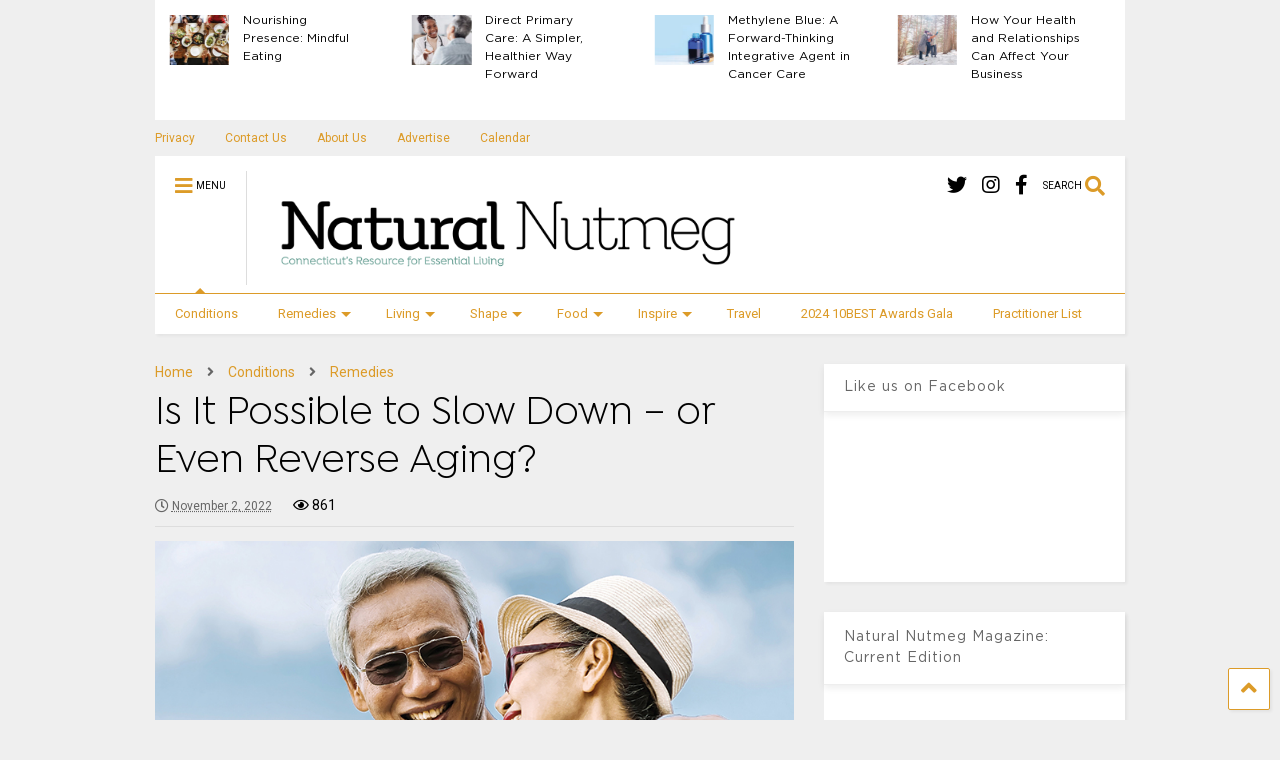

--- FILE ---
content_type: text/html; charset=UTF-8
request_url: https://naturalnutmeg.com/is-it-possible-to-slow-down-or-even-reverse-aging/
body_size: 20170
content:

<!DOCTYPE html>
<!--[if IE 7]>
<html class="ie ie7" dir="ltr" lang="en-US" prefix="og: https://ogp.me/ns#">
<![endif]-->
<!--[if IE 8]>
<html class="ie ie8" dir="ltr" lang="en-US" prefix="og: https://ogp.me/ns#">
<![endif]-->
<!--[if !(IE 7) & !(IE 8)]><!-->
<html dir="ltr" lang="en-US" prefix="og: https://ogp.me/ns#">
<!--<![endif]-->
<head>
	<meta charset="UTF-8">
	<meta name="viewport" content="width=device-width, initial-scale=1">
	<link rel="profile" href="http://gmpg.org/xfn/11">	
	<title>Is It Possible to Slow Down – or Even Reverse Aging? | Natural Nutmeg Magazine</title>
	<style>img:is([sizes="auto" i], [sizes^="auto," i]) { contain-intrinsic-size: 3000px 1500px }</style>
	
		<!-- All in One SEO 4.9.3 - aioseo.com -->
	<meta name="robots" content="max-image-preview:large" />
	<meta name="author" content="Web_Admin123"/>
	<link rel="canonical" href="https://naturalnutmeg.com/is-it-possible-to-slow-down-or-even-reverse-aging/" />
	<meta name="generator" content="All in One SEO (AIOSEO) 4.9.3" />
		<meta property="og:locale" content="en_US" />
		<meta property="og:site_name" content="Natural Nutmeg Magazine | An Essential Living Publication" />
		<meta property="og:type" content="article" />
		<meta property="og:title" content="Is It Possible to Slow Down – or Even Reverse Aging? | Natural Nutmeg Magazine" />
		<meta property="og:url" content="https://naturalnutmeg.com/is-it-possible-to-slow-down-or-even-reverse-aging/" />
		<meta property="article:published_time" content="2022-11-02T18:29:38+00:00" />
		<meta property="article:modified_time" content="2022-11-02T18:38:26+00:00" />
		<meta name="twitter:card" content="summary" />
		<meta name="twitter:title" content="Is It Possible to Slow Down – or Even Reverse Aging? | Natural Nutmeg Magazine" />
		<script type="application/ld+json" class="aioseo-schema">
			{"@context":"https:\/\/schema.org","@graph":[{"@type":"Article","@id":"https:\/\/naturalnutmeg.com\/is-it-possible-to-slow-down-or-even-reverse-aging\/#article","name":"Is It Possible to Slow Down \u2013 or Even Reverse Aging? | Natural Nutmeg Magazine","headline":"Is It Possible to Slow Down &#8211; or Even Reverse Aging?","author":{"@id":"https:\/\/naturalnutmeg.com\/author\/web_admin123\/#author"},"publisher":{"@id":"https:\/\/naturalnutmeg.com\/#organization"},"image":{"@type":"ImageObject","url":"https:\/\/naturalnutmeg.com\/wp-content\/uploads\/2022\/11\/Asian-senior-couple-or-elderly-people-walking-and-siting-at-the-beach-on-their-weekend-vacation-holiday.-Retirement-vaction-concept.-Focus-to-a-man..jpg","width":800,"height":533},"datePublished":"2022-11-02T14:29:38-04:00","dateModified":"2022-11-02T14:38:26-04:00","inLanguage":"en-US","mainEntityOfPage":{"@id":"https:\/\/naturalnutmeg.com\/is-it-possible-to-slow-down-or-even-reverse-aging\/#webpage"},"isPartOf":{"@id":"https:\/\/naturalnutmeg.com\/is-it-possible-to-slow-down-or-even-reverse-aging\/#webpage"},"articleSection":"Complementary and Alternative Medicine (CAM), Conditions, Pain, Remedies, Featured, Ticker"},{"@type":"BreadcrumbList","@id":"https:\/\/naturalnutmeg.com\/is-it-possible-to-slow-down-or-even-reverse-aging\/#breadcrumblist","itemListElement":[{"@type":"ListItem","@id":"https:\/\/naturalnutmeg.com#listItem","position":1,"name":"Home","item":"https:\/\/naturalnutmeg.com","nextItem":{"@type":"ListItem","@id":"https:\/\/naturalnutmeg.com\/category\/remedies\/#listItem","name":"Remedies"}},{"@type":"ListItem","@id":"https:\/\/naturalnutmeg.com\/category\/remedies\/#listItem","position":2,"name":"Remedies","item":"https:\/\/naturalnutmeg.com\/category\/remedies\/","nextItem":{"@type":"ListItem","@id":"https:\/\/naturalnutmeg.com\/category\/remedies\/complementary-and-alternative-medicine-cam\/#listItem","name":"Complementary and Alternative Medicine (CAM)"},"previousItem":{"@type":"ListItem","@id":"https:\/\/naturalnutmeg.com#listItem","name":"Home"}},{"@type":"ListItem","@id":"https:\/\/naturalnutmeg.com\/category\/remedies\/complementary-and-alternative-medicine-cam\/#listItem","position":3,"name":"Complementary and Alternative Medicine (CAM)","item":"https:\/\/naturalnutmeg.com\/category\/remedies\/complementary-and-alternative-medicine-cam\/","nextItem":{"@type":"ListItem","@id":"https:\/\/naturalnutmeg.com\/is-it-possible-to-slow-down-or-even-reverse-aging\/#listItem","name":"Is It Possible to Slow Down &#8211; or Even Reverse Aging?"},"previousItem":{"@type":"ListItem","@id":"https:\/\/naturalnutmeg.com\/category\/remedies\/#listItem","name":"Remedies"}},{"@type":"ListItem","@id":"https:\/\/naturalnutmeg.com\/is-it-possible-to-slow-down-or-even-reverse-aging\/#listItem","position":4,"name":"Is It Possible to Slow Down &#8211; or Even Reverse Aging?","previousItem":{"@type":"ListItem","@id":"https:\/\/naturalnutmeg.com\/category\/remedies\/complementary-and-alternative-medicine-cam\/#listItem","name":"Complementary and Alternative Medicine (CAM)"}}]},{"@type":"Organization","@id":"https:\/\/naturalnutmeg.com\/#organization","name":"Natural Nutmeg Magazine","description":"An Essential Living Publication","url":"https:\/\/naturalnutmeg.com\/"},{"@type":"Person","@id":"https:\/\/naturalnutmeg.com\/author\/web_admin123\/#author","url":"https:\/\/naturalnutmeg.com\/author\/web_admin123\/","name":"Web_Admin123","image":{"@type":"ImageObject","@id":"https:\/\/naturalnutmeg.com\/is-it-possible-to-slow-down-or-even-reverse-aging\/#authorImage","url":"https:\/\/secure.gravatar.com\/avatar\/d0ab7561ace4e76d37e7d1b69265ecb091f00d8e108027a2415463df935067b6?s=96&d=mm&r=g","width":96,"height":96,"caption":"Web_Admin123"}},{"@type":"WebPage","@id":"https:\/\/naturalnutmeg.com\/is-it-possible-to-slow-down-or-even-reverse-aging\/#webpage","url":"https:\/\/naturalnutmeg.com\/is-it-possible-to-slow-down-or-even-reverse-aging\/","name":"Is It Possible to Slow Down \u2013 or Even Reverse Aging? | Natural Nutmeg Magazine","inLanguage":"en-US","isPartOf":{"@id":"https:\/\/naturalnutmeg.com\/#website"},"breadcrumb":{"@id":"https:\/\/naturalnutmeg.com\/is-it-possible-to-slow-down-or-even-reverse-aging\/#breadcrumblist"},"author":{"@id":"https:\/\/naturalnutmeg.com\/author\/web_admin123\/#author"},"creator":{"@id":"https:\/\/naturalnutmeg.com\/author\/web_admin123\/#author"},"image":{"@type":"ImageObject","url":"https:\/\/naturalnutmeg.com\/wp-content\/uploads\/2022\/11\/Asian-senior-couple-or-elderly-people-walking-and-siting-at-the-beach-on-their-weekend-vacation-holiday.-Retirement-vaction-concept.-Focus-to-a-man..jpg","@id":"https:\/\/naturalnutmeg.com\/is-it-possible-to-slow-down-or-even-reverse-aging\/#mainImage","width":800,"height":533},"primaryImageOfPage":{"@id":"https:\/\/naturalnutmeg.com\/is-it-possible-to-slow-down-or-even-reverse-aging\/#mainImage"},"datePublished":"2022-11-02T14:29:38-04:00","dateModified":"2022-11-02T14:38:26-04:00"},{"@type":"WebSite","@id":"https:\/\/naturalnutmeg.com\/#website","url":"https:\/\/naturalnutmeg.com\/","name":"Natural Nutmeg Magazine","description":"An Essential Living Publication","inLanguage":"en-US","publisher":{"@id":"https:\/\/naturalnutmeg.com\/#organization"}}]}
		</script>
		<!-- All in One SEO -->

<link rel="alternate" type="application/rss+xml" title="Natural Nutmeg Magazine &raquo; Feed" href="https://naturalnutmeg.com/feed/" />
<link rel="alternate" type="application/rss+xml" title="Natural Nutmeg Magazine &raquo; Comments Feed" href="https://naturalnutmeg.com/comments/feed/" />
<script type="text/javascript">
/* <![CDATA[ */
window._wpemojiSettings = {"baseUrl":"https:\/\/s.w.org\/images\/core\/emoji\/16.0.1\/72x72\/","ext":".png","svgUrl":"https:\/\/s.w.org\/images\/core\/emoji\/16.0.1\/svg\/","svgExt":".svg","source":{"concatemoji":"https:\/\/naturalnutmeg.com\/wp-includes\/js\/wp-emoji-release.min.js?ver=6.8.3"}};
/*! This file is auto-generated */
!function(s,n){var o,i,e;function c(e){try{var t={supportTests:e,timestamp:(new Date).valueOf()};sessionStorage.setItem(o,JSON.stringify(t))}catch(e){}}function p(e,t,n){e.clearRect(0,0,e.canvas.width,e.canvas.height),e.fillText(t,0,0);var t=new Uint32Array(e.getImageData(0,0,e.canvas.width,e.canvas.height).data),a=(e.clearRect(0,0,e.canvas.width,e.canvas.height),e.fillText(n,0,0),new Uint32Array(e.getImageData(0,0,e.canvas.width,e.canvas.height).data));return t.every(function(e,t){return e===a[t]})}function u(e,t){e.clearRect(0,0,e.canvas.width,e.canvas.height),e.fillText(t,0,0);for(var n=e.getImageData(16,16,1,1),a=0;a<n.data.length;a++)if(0!==n.data[a])return!1;return!0}function f(e,t,n,a){switch(t){case"flag":return n(e,"\ud83c\udff3\ufe0f\u200d\u26a7\ufe0f","\ud83c\udff3\ufe0f\u200b\u26a7\ufe0f")?!1:!n(e,"\ud83c\udde8\ud83c\uddf6","\ud83c\udde8\u200b\ud83c\uddf6")&&!n(e,"\ud83c\udff4\udb40\udc67\udb40\udc62\udb40\udc65\udb40\udc6e\udb40\udc67\udb40\udc7f","\ud83c\udff4\u200b\udb40\udc67\u200b\udb40\udc62\u200b\udb40\udc65\u200b\udb40\udc6e\u200b\udb40\udc67\u200b\udb40\udc7f");case"emoji":return!a(e,"\ud83e\udedf")}return!1}function g(e,t,n,a){var r="undefined"!=typeof WorkerGlobalScope&&self instanceof WorkerGlobalScope?new OffscreenCanvas(300,150):s.createElement("canvas"),o=r.getContext("2d",{willReadFrequently:!0}),i=(o.textBaseline="top",o.font="600 32px Arial",{});return e.forEach(function(e){i[e]=t(o,e,n,a)}),i}function t(e){var t=s.createElement("script");t.src=e,t.defer=!0,s.head.appendChild(t)}"undefined"!=typeof Promise&&(o="wpEmojiSettingsSupports",i=["flag","emoji"],n.supports={everything:!0,everythingExceptFlag:!0},e=new Promise(function(e){s.addEventListener("DOMContentLoaded",e,{once:!0})}),new Promise(function(t){var n=function(){try{var e=JSON.parse(sessionStorage.getItem(o));if("object"==typeof e&&"number"==typeof e.timestamp&&(new Date).valueOf()<e.timestamp+604800&&"object"==typeof e.supportTests)return e.supportTests}catch(e){}return null}();if(!n){if("undefined"!=typeof Worker&&"undefined"!=typeof OffscreenCanvas&&"undefined"!=typeof URL&&URL.createObjectURL&&"undefined"!=typeof Blob)try{var e="postMessage("+g.toString()+"("+[JSON.stringify(i),f.toString(),p.toString(),u.toString()].join(",")+"));",a=new Blob([e],{type:"text/javascript"}),r=new Worker(URL.createObjectURL(a),{name:"wpTestEmojiSupports"});return void(r.onmessage=function(e){c(n=e.data),r.terminate(),t(n)})}catch(e){}c(n=g(i,f,p,u))}t(n)}).then(function(e){for(var t in e)n.supports[t]=e[t],n.supports.everything=n.supports.everything&&n.supports[t],"flag"!==t&&(n.supports.everythingExceptFlag=n.supports.everythingExceptFlag&&n.supports[t]);n.supports.everythingExceptFlag=n.supports.everythingExceptFlag&&!n.supports.flag,n.DOMReady=!1,n.readyCallback=function(){n.DOMReady=!0}}).then(function(){return e}).then(function(){var e;n.supports.everything||(n.readyCallback(),(e=n.source||{}).concatemoji?t(e.concatemoji):e.wpemoji&&e.twemoji&&(t(e.twemoji),t(e.wpemoji)))}))}((window,document),window._wpemojiSettings);
/* ]]> */
</script>
<style id='wp-emoji-styles-inline-css' type='text/css'>

	img.wp-smiley, img.emoji {
		display: inline !important;
		border: none !important;
		box-shadow: none !important;
		height: 1em !important;
		width: 1em !important;
		margin: 0 0.07em !important;
		vertical-align: -0.1em !important;
		background: none !important;
		padding: 0 !important;
	}
</style>
<link rel='stylesheet' id='wp-block-library-css' href='https://naturalnutmeg.com/wp-includes/css/dist/block-library/style.min.css?ver=6.8.3' type='text/css' media='all' />
<style id='classic-theme-styles-inline-css' type='text/css'>
/*! This file is auto-generated */
.wp-block-button__link{color:#fff;background-color:#32373c;border-radius:9999px;box-shadow:none;text-decoration:none;padding:calc(.667em + 2px) calc(1.333em + 2px);font-size:1.125em}.wp-block-file__button{background:#32373c;color:#fff;text-decoration:none}
</style>
<link rel='stylesheet' id='aioseo/css/src/vue/standalone/blocks/table-of-contents/global.scss-css' href='https://naturalnutmeg.com/wp-content/plugins/all-in-one-seo-pack/dist/Lite/assets/css/table-of-contents/global.e90f6d47.css?ver=4.9.3' type='text/css' media='all' />
<style id='global-styles-inline-css' type='text/css'>
:root{--wp--preset--aspect-ratio--square: 1;--wp--preset--aspect-ratio--4-3: 4/3;--wp--preset--aspect-ratio--3-4: 3/4;--wp--preset--aspect-ratio--3-2: 3/2;--wp--preset--aspect-ratio--2-3: 2/3;--wp--preset--aspect-ratio--16-9: 16/9;--wp--preset--aspect-ratio--9-16: 9/16;--wp--preset--color--black: #000000;--wp--preset--color--cyan-bluish-gray: #abb8c3;--wp--preset--color--white: #ffffff;--wp--preset--color--pale-pink: #f78da7;--wp--preset--color--vivid-red: #cf2e2e;--wp--preset--color--luminous-vivid-orange: #ff6900;--wp--preset--color--luminous-vivid-amber: #fcb900;--wp--preset--color--light-green-cyan: #7bdcb5;--wp--preset--color--vivid-green-cyan: #00d084;--wp--preset--color--pale-cyan-blue: #8ed1fc;--wp--preset--color--vivid-cyan-blue: #0693e3;--wp--preset--color--vivid-purple: #9b51e0;--wp--preset--gradient--vivid-cyan-blue-to-vivid-purple: linear-gradient(135deg,rgba(6,147,227,1) 0%,rgb(155,81,224) 100%);--wp--preset--gradient--light-green-cyan-to-vivid-green-cyan: linear-gradient(135deg,rgb(122,220,180) 0%,rgb(0,208,130) 100%);--wp--preset--gradient--luminous-vivid-amber-to-luminous-vivid-orange: linear-gradient(135deg,rgba(252,185,0,1) 0%,rgba(255,105,0,1) 100%);--wp--preset--gradient--luminous-vivid-orange-to-vivid-red: linear-gradient(135deg,rgba(255,105,0,1) 0%,rgb(207,46,46) 100%);--wp--preset--gradient--very-light-gray-to-cyan-bluish-gray: linear-gradient(135deg,rgb(238,238,238) 0%,rgb(169,184,195) 100%);--wp--preset--gradient--cool-to-warm-spectrum: linear-gradient(135deg,rgb(74,234,220) 0%,rgb(151,120,209) 20%,rgb(207,42,186) 40%,rgb(238,44,130) 60%,rgb(251,105,98) 80%,rgb(254,248,76) 100%);--wp--preset--gradient--blush-light-purple: linear-gradient(135deg,rgb(255,206,236) 0%,rgb(152,150,240) 100%);--wp--preset--gradient--blush-bordeaux: linear-gradient(135deg,rgb(254,205,165) 0%,rgb(254,45,45) 50%,rgb(107,0,62) 100%);--wp--preset--gradient--luminous-dusk: linear-gradient(135deg,rgb(255,203,112) 0%,rgb(199,81,192) 50%,rgb(65,88,208) 100%);--wp--preset--gradient--pale-ocean: linear-gradient(135deg,rgb(255,245,203) 0%,rgb(182,227,212) 50%,rgb(51,167,181) 100%);--wp--preset--gradient--electric-grass: linear-gradient(135deg,rgb(202,248,128) 0%,rgb(113,206,126) 100%);--wp--preset--gradient--midnight: linear-gradient(135deg,rgb(2,3,129) 0%,rgb(40,116,252) 100%);--wp--preset--font-size--small: 13px;--wp--preset--font-size--medium: 20px;--wp--preset--font-size--large: 36px;--wp--preset--font-size--x-large: 42px;--wp--preset--spacing--20: 0.44rem;--wp--preset--spacing--30: 0.67rem;--wp--preset--spacing--40: 1rem;--wp--preset--spacing--50: 1.5rem;--wp--preset--spacing--60: 2.25rem;--wp--preset--spacing--70: 3.38rem;--wp--preset--spacing--80: 5.06rem;--wp--preset--shadow--natural: 6px 6px 9px rgba(0, 0, 0, 0.2);--wp--preset--shadow--deep: 12px 12px 50px rgba(0, 0, 0, 0.4);--wp--preset--shadow--sharp: 6px 6px 0px rgba(0, 0, 0, 0.2);--wp--preset--shadow--outlined: 6px 6px 0px -3px rgba(255, 255, 255, 1), 6px 6px rgba(0, 0, 0, 1);--wp--preset--shadow--crisp: 6px 6px 0px rgba(0, 0, 0, 1);}:where(.is-layout-flex){gap: 0.5em;}:where(.is-layout-grid){gap: 0.5em;}body .is-layout-flex{display: flex;}.is-layout-flex{flex-wrap: wrap;align-items: center;}.is-layout-flex > :is(*, div){margin: 0;}body .is-layout-grid{display: grid;}.is-layout-grid > :is(*, div){margin: 0;}:where(.wp-block-columns.is-layout-flex){gap: 2em;}:where(.wp-block-columns.is-layout-grid){gap: 2em;}:where(.wp-block-post-template.is-layout-flex){gap: 1.25em;}:where(.wp-block-post-template.is-layout-grid){gap: 1.25em;}.has-black-color{color: var(--wp--preset--color--black) !important;}.has-cyan-bluish-gray-color{color: var(--wp--preset--color--cyan-bluish-gray) !important;}.has-white-color{color: var(--wp--preset--color--white) !important;}.has-pale-pink-color{color: var(--wp--preset--color--pale-pink) !important;}.has-vivid-red-color{color: var(--wp--preset--color--vivid-red) !important;}.has-luminous-vivid-orange-color{color: var(--wp--preset--color--luminous-vivid-orange) !important;}.has-luminous-vivid-amber-color{color: var(--wp--preset--color--luminous-vivid-amber) !important;}.has-light-green-cyan-color{color: var(--wp--preset--color--light-green-cyan) !important;}.has-vivid-green-cyan-color{color: var(--wp--preset--color--vivid-green-cyan) !important;}.has-pale-cyan-blue-color{color: var(--wp--preset--color--pale-cyan-blue) !important;}.has-vivid-cyan-blue-color{color: var(--wp--preset--color--vivid-cyan-blue) !important;}.has-vivid-purple-color{color: var(--wp--preset--color--vivid-purple) !important;}.has-black-background-color{background-color: var(--wp--preset--color--black) !important;}.has-cyan-bluish-gray-background-color{background-color: var(--wp--preset--color--cyan-bluish-gray) !important;}.has-white-background-color{background-color: var(--wp--preset--color--white) !important;}.has-pale-pink-background-color{background-color: var(--wp--preset--color--pale-pink) !important;}.has-vivid-red-background-color{background-color: var(--wp--preset--color--vivid-red) !important;}.has-luminous-vivid-orange-background-color{background-color: var(--wp--preset--color--luminous-vivid-orange) !important;}.has-luminous-vivid-amber-background-color{background-color: var(--wp--preset--color--luminous-vivid-amber) !important;}.has-light-green-cyan-background-color{background-color: var(--wp--preset--color--light-green-cyan) !important;}.has-vivid-green-cyan-background-color{background-color: var(--wp--preset--color--vivid-green-cyan) !important;}.has-pale-cyan-blue-background-color{background-color: var(--wp--preset--color--pale-cyan-blue) !important;}.has-vivid-cyan-blue-background-color{background-color: var(--wp--preset--color--vivid-cyan-blue) !important;}.has-vivid-purple-background-color{background-color: var(--wp--preset--color--vivid-purple) !important;}.has-black-border-color{border-color: var(--wp--preset--color--black) !important;}.has-cyan-bluish-gray-border-color{border-color: var(--wp--preset--color--cyan-bluish-gray) !important;}.has-white-border-color{border-color: var(--wp--preset--color--white) !important;}.has-pale-pink-border-color{border-color: var(--wp--preset--color--pale-pink) !important;}.has-vivid-red-border-color{border-color: var(--wp--preset--color--vivid-red) !important;}.has-luminous-vivid-orange-border-color{border-color: var(--wp--preset--color--luminous-vivid-orange) !important;}.has-luminous-vivid-amber-border-color{border-color: var(--wp--preset--color--luminous-vivid-amber) !important;}.has-light-green-cyan-border-color{border-color: var(--wp--preset--color--light-green-cyan) !important;}.has-vivid-green-cyan-border-color{border-color: var(--wp--preset--color--vivid-green-cyan) !important;}.has-pale-cyan-blue-border-color{border-color: var(--wp--preset--color--pale-cyan-blue) !important;}.has-vivid-cyan-blue-border-color{border-color: var(--wp--preset--color--vivid-cyan-blue) !important;}.has-vivid-purple-border-color{border-color: var(--wp--preset--color--vivid-purple) !important;}.has-vivid-cyan-blue-to-vivid-purple-gradient-background{background: var(--wp--preset--gradient--vivid-cyan-blue-to-vivid-purple) !important;}.has-light-green-cyan-to-vivid-green-cyan-gradient-background{background: var(--wp--preset--gradient--light-green-cyan-to-vivid-green-cyan) !important;}.has-luminous-vivid-amber-to-luminous-vivid-orange-gradient-background{background: var(--wp--preset--gradient--luminous-vivid-amber-to-luminous-vivid-orange) !important;}.has-luminous-vivid-orange-to-vivid-red-gradient-background{background: var(--wp--preset--gradient--luminous-vivid-orange-to-vivid-red) !important;}.has-very-light-gray-to-cyan-bluish-gray-gradient-background{background: var(--wp--preset--gradient--very-light-gray-to-cyan-bluish-gray) !important;}.has-cool-to-warm-spectrum-gradient-background{background: var(--wp--preset--gradient--cool-to-warm-spectrum) !important;}.has-blush-light-purple-gradient-background{background: var(--wp--preset--gradient--blush-light-purple) !important;}.has-blush-bordeaux-gradient-background{background: var(--wp--preset--gradient--blush-bordeaux) !important;}.has-luminous-dusk-gradient-background{background: var(--wp--preset--gradient--luminous-dusk) !important;}.has-pale-ocean-gradient-background{background: var(--wp--preset--gradient--pale-ocean) !important;}.has-electric-grass-gradient-background{background: var(--wp--preset--gradient--electric-grass) !important;}.has-midnight-gradient-background{background: var(--wp--preset--gradient--midnight) !important;}.has-small-font-size{font-size: var(--wp--preset--font-size--small) !important;}.has-medium-font-size{font-size: var(--wp--preset--font-size--medium) !important;}.has-large-font-size{font-size: var(--wp--preset--font-size--large) !important;}.has-x-large-font-size{font-size: var(--wp--preset--font-size--x-large) !important;}
:where(.wp-block-post-template.is-layout-flex){gap: 1.25em;}:where(.wp-block-post-template.is-layout-grid){gap: 1.25em;}
:where(.wp-block-columns.is-layout-flex){gap: 2em;}:where(.wp-block-columns.is-layout-grid){gap: 2em;}
:root :where(.wp-block-pullquote){font-size: 1.5em;line-height: 1.6;}
</style>
<link rel='stylesheet' id='titan-adminbar-styles-css' href='https://naturalnutmeg.com/wp-content/plugins/anti-spam/assets/css/admin-bar.css?ver=7.4.0' type='text/css' media='all' />
<link rel='stylesheet' id='contact-form-7-css' href='https://naturalnutmeg.com/wp-content/plugins/contact-form-7/includes/css/styles.css?ver=6.1.4' type='text/css' media='all' />
<link rel='stylesheet' id='uaf_client_css-css' href='https://naturalnutmeg.com/wp-content/uploads/useanyfont/uaf.css?ver=1764315036' type='text/css' media='all' />
<link rel='stylesheet' id='wp-components-css' href='https://naturalnutmeg.com/wp-includes/css/dist/components/style.min.css?ver=6.8.3' type='text/css' media='all' />
<link rel='stylesheet' id='godaddy-styles-css' href='https://naturalnutmeg.com/wp-content/mu-plugins/vendor/wpex/godaddy-launch/includes/Dependencies/GoDaddy/Styles/build/latest.css?ver=2.0.2' type='text/css' media='all' />
<link rel='stylesheet' id='magone-style-css' href='https://naturalnutmeg.com/wp-content/themes/magone/style.css?ver=8.9' type='text/css' media='all' />
<link rel='stylesheet' id='magone-responsive-css' href='https://naturalnutmeg.com/wp-content/themes/magone/assets/css/responsive.css?ver=8.9' type='text/css' media='all' />
<link rel='stylesheet' id='magone-print-css' href='https://naturalnutmeg.com/wp-content/themes/magone/assets/css/print.css?ver=8.9' type='text/css' media='print' />
<!--[if lt IE 8]>
<link rel='stylesheet' id='magone-ie-8-css' href='https://naturalnutmeg.com/wp-content/themes/magone/assets/css/ie-8.css?ver=8.9' type='text/css' media='all' />
<![endif]-->
<!--[if lt IE 9]>
<link rel='stylesheet' id='magone-ie-9-css' href='https://naturalnutmeg.com/wp-content/themes/magone/assets/css/ie-9.css?ver=8.9' type='text/css' media='all' />
<![endif]-->
<link rel='stylesheet' id='dashicons-css' href='https://naturalnutmeg.com/wp-includes/css/dashicons.min.css?ver=6.8.3' type='text/css' media='all' />
<link rel='stylesheet' id='thickbox-css' href='https://naturalnutmeg.com/wp-includes/js/thickbox/thickbox.css?ver=6.8.3' type='text/css' media='all' />
<link rel='stylesheet' id='sneeit-font-awesome-css' href='https://naturalnutmeg.com/wp-content/plugins/sneeit-framework/fonts/font-awesome-5x/css/all.min.css?ver=8.4' type='text/css' media='all' />
<link rel='stylesheet' id='sneeit-font-awesome-shims-css' href='https://naturalnutmeg.com/wp-content/plugins/sneeit-framework/fonts/font-awesome-5x/css/v4-shims.min.css?ver=8.4' type='text/css' media='all' />
<link rel='stylesheet' id='sneeit-rating-css' href='https://naturalnutmeg.com/wp-content/plugins/sneeit-framework/css/min/front-rating.min.css?ver=8.4' type='text/css' media='all' />
<script type="text/javascript" src="https://naturalnutmeg.com/wp-includes/js/jquery/jquery.min.js?ver=3.7.1" id="jquery-core-js"></script>
<script type="text/javascript" src="https://naturalnutmeg.com/wp-includes/js/jquery/jquery-migrate.min.js?ver=3.4.1" id="jquery-migrate-js"></script>
<link rel="https://api.w.org/" href="https://naturalnutmeg.com/wp-json/" /><link rel="alternate" title="JSON" type="application/json" href="https://naturalnutmeg.com/wp-json/wp/v2/posts/10923" /><link rel="EditURI" type="application/rsd+xml" title="RSD" href="https://naturalnutmeg.com/xmlrpc.php?rsd" />
<meta name="generator" content="WordPress 6.8.3" />
<link rel='shortlink' href='https://naturalnutmeg.com/?p=10923' />
<link rel="alternate" title="oEmbed (JSON)" type="application/json+oembed" href="https://naturalnutmeg.com/wp-json/oembed/1.0/embed?url=https%3A%2F%2Fnaturalnutmeg.com%2Fis-it-possible-to-slow-down-or-even-reverse-aging%2F" />
<link rel="alternate" title="oEmbed (XML)" type="text/xml+oembed" href="https://naturalnutmeg.com/wp-json/oembed/1.0/embed?url=https%3A%2F%2Fnaturalnutmeg.com%2Fis-it-possible-to-slow-down-or-even-reverse-aging%2F&#038;format=xml" />
<!--[if lt IE 9]><script src="https://naturalnutmeg.com/wp-content/plugins/sneeit-framework/js/html5.js"></script><![endif]--><!-- Google tag (gtag.js) -->
<script async src="https://www.googletagmanager.com/gtag/js?id=G-W522GQZ0HG"></script>
<script>
  window.dataLayer = window.dataLayer || [];
  function gtag(){dataLayer.push(arguments);}
  gtag('js', new Date());

  gtag('config', 'G-W522GQZ0HG');
</script><meta name="theme-color" content="#dc9b28" /><!-- All in one Favicon 4.8 --><link rel="shortcut icon" href="//naturalnutmeg.com/wp-content/uploads/2014/03/favicon.ico" />
<link rel="icon" href="//naturalnutmeg.com/wp-content/uploads/2014/03/favicon.gif" type="image/gif"/>
<link rel="icon" href="//naturalnutmeg.com/wp-content/uploads/2014/03/favicon.png" type="image/png"/>
<link rel="apple-touch-icon" href="//naturalnutmeg.com/wp-content/uploads/2014/03/favicon.jpg" />
<meta name="redi-version" content="1.2.7" />		<style type="text/css" id="wp-custom-css">
			.footer-inner {
			    display: none!important;
			}		</style>
		<style type="text/css">.m1-wrapper{width:1010px}.header-layout-logo-mid .td .blog-title, .header-layout-logo-top .td .blog-title{max-width:242px!important}#content{width:69%}.main-sidebar{width:31%}a,a:hover,.color,.slider-item .meta-item .fa, .shortcode-tab ul.tab-header li a, .shortcode-vtab ul.tab-header li a, .shortcode-tab.ui-tabs ul.tab-header.ui-tabs-nav .ui-tabs-anchor, .shortcode-vtab.ui-tabs ul.tab-header.ui-tabs-nav .ui-tabs-anchor, .shortcode-accordion .ui-state-default .accordion-title {color: #dc9b28;}.border {border-color: #dc9b28;}.bg {background-color: #dc9b28;}.main-menu {border-top: 1px solid #dc9b28;}.main-menu ul.sub-menu li:hover > a {border-left: 2px solid #dc9b28;}.main-menu .menu-item-mega > .menu-item-inner > .sub-menu {border-top: 2px solid #dc9b28;}.main-menu .menu-item-mega > .menu-item-inner > .sub-menu > li li:hover a {border-left: 1px solid #dc9b28;}.main-menu ul.sub-menu li:hover > a, .main-menu .menu-item-mega > .menu-item-inner > .sub-menu, .main-menu .menu-item-mega > .menu-item-inner > .sub-menu > li li:hover a {border-color: #dc9b28!important;}.header-social-icons ul li a:hover {color: #dc9b28;}.owl-dot.active,.main-sidebar .widget.follow-by-email .follow-by-email-submit {background: #dc9b28;}#footer .widget.social_icons li a:hover {color: #dc9b28;}#footer .follow-by-email .follow-by-email-submit, #mc_embed_signup .button, .wpcf7-form-control[type="submit"], .bbpress [type="submit"] {background: #dc9b28!important;}.feed.widget .feed-widget-header, .sneeit-percent-fill, .sneeit-percent-mask {border-color: #dc9b28;}.feed.widget.box-title h2.widget-title {background: #dc9b28;}.social_counter {color: #dc9b28}.social_counter .button {background: #dc9b28}body{color:#000000}body{background-color:#efefef}.m1-wrapper, a.comments-title.active{background:#efefef}.header-bg {background-color:#ffffff;}#header-content, #header-content span, #header-content a {color: #000000}.top-menu > ul.menu > li > a{color:#dc9b28}.top-menu > ul.menu > li:hover > a{color:#000000}.top-menu > ul.menu > li > a{font:normal normal 12px "Roboto", sans-serif}.main-menu ul.menu > li > a{color:#dc9b28}.main-menu ul.menu > li:hover > a{color:#000000}.main-menu ul.menu > li:hover > a{background:#eee}.main-menu {background:#ffffff}.main-menu ul.menu > li.current-menu-item > a {background: #0092bc}.main-menu ul.menu > li.current-menu-item > a {color:#ffffff}.main-menu > ul.menu > li > a{font:normal normal 13px "Roboto", sans-serif}.main-menu ul.menu li ul.sub-menu li > a{color:#cccccc}.main-menu ul.menu li ul.sub-menu li:hover > a{color:#ffffff}.main-menu ul.sub-menu,.main-menu .menu-item-mega-label .menu-item-inner{background:#333}body{background-attachment:scroll}body{font:normal normal 14px "Roboto", sans-serif}h1.post-title{font:normal normal 40px "Roboto", sans-serif}h1.post-title {color:#000}.post-sub-title-wrapper h2 {font:normal bold 20px "Roboto", sans-serif}.post-sub-title-wrapper h2 {color:#000}.post-body .post-body-inner {font:normal normal 14px "Roboto", sans-serif}.feed-widget-header .widget-title{font:normal normal 20px "Roboto", sans-serif}.feed.widget h3.item-title {font-family:"Roboto", sans-serif}.main-sidebar .widget > h2, .main-sidebar .feed-widget-header, .main-sidebar .feed-widget-header h2{font:normal normal 14px "Roboto", sans-serif}.blog-title img {width: 1268px}@media screen and (max-width: 899px) {.blog-title img {width: 150px}}@media screen and (max-width: 899px) {.blog-title img {height: 30px}}</style></head>

<body class="wp-singular post-template-default single single-post postid-10923 single-format-standard wp-theme-magone item sidebar-right solid-menu">

<div class="m1-wrapper">
	<div class="wide">
				<header id="header" class="header-layout-default has-top-menu">
			<aside id="top-page" class="section top-page"><div class="clear"></div><div class="widget Label ticker label feed no-title fix-height none-icon " id="Label1"><div class="widget-content feed-widget-content widget-content-Label1" id="widget-content-Label1"><div class="ticker-item carousel-item-0"><div class="ticker-item-inner"><a style="height: 50px" href="https://naturalnutmeg.com/rethinking-glp-1s-natural-therapy-for-smarter-weight-loss-decisions/" class="thumbnail item-thumbnail"><img width="800" height="533" src="" class="attachment-full size-full" alt="Rethinking GLP-1s: Natural Therapy for Smarter Weight Loss Decisions" title="Rethinking GLP-1s: Natural Therapy for Smarter Weight Loss Decisions" decoding="async" fetchpriority="high" sizes="(max-width: 800px) 100vw, 800px" data-s="https://naturalnutmeg.com/wp-content/uploads/2025/12/Depositphotos_829095360_XL.jpg" data-ss="https://naturalnutmeg.com/wp-content/uploads/2025/12/Depositphotos_829095360_XL.jpg 800w, https://naturalnutmeg.com/wp-content/uploads/2025/12/Depositphotos_829095360_XL-400x267.jpg 400w, https://naturalnutmeg.com/wp-content/uploads/2025/12/Depositphotos_829095360_XL-650x433.jpg 650w, https://naturalnutmeg.com/wp-content/uploads/2025/12/Depositphotos_829095360_XL-250x167.jpg 250w, https://naturalnutmeg.com/wp-content/uploads/2025/12/Depositphotos_829095360_XL-768x512.jpg 768w, https://naturalnutmeg.com/wp-content/uploads/2025/12/Depositphotos_829095360_XL-150x100.jpg 150w" /></a><div class="ticker-item-content"><h3 class="item-title"><a href="https://naturalnutmeg.com/rethinking-glp-1s-natural-therapy-for-smarter-weight-loss-decisions/" title="Rethinking GLP-1s: Natural Therapy for Smarter Weight Loss Decisions">Rethinking GLP-1s: Natural Therapy for Smarter Weight Loss Decisions</a></h3></div></div><div class="clear"></div></div><div class="ticker-item carousel-item-1"><div class="ticker-item-inner"><a style="height: 50px" href="https://naturalnutmeg.com/it-was-never-about-the-food/" class="thumbnail item-thumbnail"><img width="800" height="533" src="" class="attachment-full size-full" alt="It Was Never About the Food" title="It Was Never About the Food" decoding="async" sizes="(max-width: 800px) 100vw, 800px" data-s="https://naturalnutmeg.com/wp-content/uploads/2025/12/Depositphotos_432196962_XL.jpg" data-ss="https://naturalnutmeg.com/wp-content/uploads/2025/12/Depositphotos_432196962_XL.jpg 800w, https://naturalnutmeg.com/wp-content/uploads/2025/12/Depositphotos_432196962_XL-400x267.jpg 400w, https://naturalnutmeg.com/wp-content/uploads/2025/12/Depositphotos_432196962_XL-650x433.jpg 650w, https://naturalnutmeg.com/wp-content/uploads/2025/12/Depositphotos_432196962_XL-250x167.jpg 250w, https://naturalnutmeg.com/wp-content/uploads/2025/12/Depositphotos_432196962_XL-768x512.jpg 768w, https://naturalnutmeg.com/wp-content/uploads/2025/12/Depositphotos_432196962_XL-150x100.jpg 150w" /></a><div class="ticker-item-content"><h3 class="item-title"><a href="https://naturalnutmeg.com/it-was-never-about-the-food/" title="It Was Never About the Food">It Was Never About the Food</a></h3></div></div><div class="clear"></div></div><div class="ticker-item carousel-item-2"><div class="ticker-item-inner"><a style="height: 50px" href="https://naturalnutmeg.com/beyond-pampering-how-massage-and-stretching-support-whole-body-wellness/" class="thumbnail item-thumbnail"><img width="800" height="533" src="" class="attachment-full size-full" alt="Beyond Pampering: How Massage and Stretching Support Whole-Body Wellness" title="Beyond Pampering: How Massage and Stretching Support Whole-Body Wellness" decoding="async" sizes="(max-width: 800px) 100vw, 800px" data-s="https://naturalnutmeg.com/wp-content/uploads/2025/12/Deep-tissue-massage.jpg" data-ss="https://naturalnutmeg.com/wp-content/uploads/2025/12/Deep-tissue-massage.jpg 800w, https://naturalnutmeg.com/wp-content/uploads/2025/12/Deep-tissue-massage-400x267.jpg 400w, https://naturalnutmeg.com/wp-content/uploads/2025/12/Deep-tissue-massage-650x433.jpg 650w, https://naturalnutmeg.com/wp-content/uploads/2025/12/Deep-tissue-massage-250x167.jpg 250w, https://naturalnutmeg.com/wp-content/uploads/2025/12/Deep-tissue-massage-768x512.jpg 768w, https://naturalnutmeg.com/wp-content/uploads/2025/12/Deep-tissue-massage-150x100.jpg 150w" /></a><div class="ticker-item-content"><h3 class="item-title"><a href="https://naturalnutmeg.com/beyond-pampering-how-massage-and-stretching-support-whole-body-wellness/" title="Beyond Pampering: How Massage and Stretching Support Whole-Body Wellness">Beyond Pampering: How Massage and Stretching Support Whole-Body Wellness</a></h3></div></div><div class="clear"></div></div><div class="ticker-item carousel-item-3"><div class="ticker-item-inner"><a style="height: 50px" href="https://naturalnutmeg.com/practicing-healthy-small-shifts-that-stick/" class="thumbnail item-thumbnail"><img width="800" height="533" src="" class="attachment-full size-full" alt="Practicing Healthy: Small Shifts That Stick" title="Practicing Healthy: Small Shifts That Stick" decoding="async" sizes="(max-width: 800px) 100vw, 800px" data-s="https://naturalnutmeg.com/wp-content/uploads/2025/12/Depositphotos_92034604_XL.jpg" data-ss="https://naturalnutmeg.com/wp-content/uploads/2025/12/Depositphotos_92034604_XL.jpg 800w, https://naturalnutmeg.com/wp-content/uploads/2025/12/Depositphotos_92034604_XL-400x267.jpg 400w, https://naturalnutmeg.com/wp-content/uploads/2025/12/Depositphotos_92034604_XL-650x433.jpg 650w, https://naturalnutmeg.com/wp-content/uploads/2025/12/Depositphotos_92034604_XL-250x167.jpg 250w, https://naturalnutmeg.com/wp-content/uploads/2025/12/Depositphotos_92034604_XL-768x512.jpg 768w, https://naturalnutmeg.com/wp-content/uploads/2025/12/Depositphotos_92034604_XL-150x100.jpg 150w" /></a><div class="ticker-item-content"><h3 class="item-title"><a href="https://naturalnutmeg.com/practicing-healthy-small-shifts-that-stick/" title="Practicing Healthy: Small Shifts That Stick">Practicing Healthy: Small Shifts That Stick</a></h3></div></div><div class="clear"></div></div><div class="ticker-item carousel-item-4"><div class="ticker-item-inner"><a style="height: 50px" href="https://naturalnutmeg.com/nourishing-presence-mindful-eating/" class="thumbnail item-thumbnail"><img width="800" height="533" src="" class="attachment-full size-full" alt="Nourishing Presence: Mindful Eating" title="Nourishing Presence: Mindful Eating" decoding="async" sizes="(max-width: 800px) 100vw, 800px" data-s="https://naturalnutmeg.com/wp-content/uploads/2025/12/Depositphotos_131895466_XL.jpg" data-ss="https://naturalnutmeg.com/wp-content/uploads/2025/12/Depositphotos_131895466_XL.jpg 800w, https://naturalnutmeg.com/wp-content/uploads/2025/12/Depositphotos_131895466_XL-400x267.jpg 400w, https://naturalnutmeg.com/wp-content/uploads/2025/12/Depositphotos_131895466_XL-650x433.jpg 650w, https://naturalnutmeg.com/wp-content/uploads/2025/12/Depositphotos_131895466_XL-250x167.jpg 250w, https://naturalnutmeg.com/wp-content/uploads/2025/12/Depositphotos_131895466_XL-768x512.jpg 768w, https://naturalnutmeg.com/wp-content/uploads/2025/12/Depositphotos_131895466_XL-150x100.jpg 150w" /></a><div class="ticker-item-content"><h3 class="item-title"><a href="https://naturalnutmeg.com/nourishing-presence-mindful-eating/" title="Nourishing Presence: Mindful Eating">Nourishing Presence: Mindful Eating</a></h3></div></div><div class="clear"></div></div><div class="ticker-item carousel-item-5"><div class="ticker-item-inner"><a style="height: 50px" href="https://naturalnutmeg.com/direct-primary-care-a-simpler-healthier-way-forward/" class="thumbnail item-thumbnail"><img width="800" height="533" src="" class="attachment-full size-full" alt="Direct Primary Care: A Simpler, Healthier Way Forward" title="Direct Primary Care: A Simpler, Healthier Way Forward" decoding="async" sizes="(max-width: 800px) 100vw, 800px" data-s="https://naturalnutmeg.com/wp-content/uploads/2025/12/Depositphotos_672884442_XL.jpg" data-ss="https://naturalnutmeg.com/wp-content/uploads/2025/12/Depositphotos_672884442_XL.jpg 800w, https://naturalnutmeg.com/wp-content/uploads/2025/12/Depositphotos_672884442_XL-400x267.jpg 400w, https://naturalnutmeg.com/wp-content/uploads/2025/12/Depositphotos_672884442_XL-650x433.jpg 650w, https://naturalnutmeg.com/wp-content/uploads/2025/12/Depositphotos_672884442_XL-250x167.jpg 250w, https://naturalnutmeg.com/wp-content/uploads/2025/12/Depositphotos_672884442_XL-768x512.jpg 768w, https://naturalnutmeg.com/wp-content/uploads/2025/12/Depositphotos_672884442_XL-150x100.jpg 150w" /></a><div class="ticker-item-content"><h3 class="item-title"><a href="https://naturalnutmeg.com/direct-primary-care-a-simpler-healthier-way-forward/" title="Direct Primary Care: A Simpler, Healthier Way Forward">Direct Primary Care: A Simpler, Healthier Way Forward</a></h3></div></div><div class="clear"></div></div><div class="ticker-item carousel-item-6"><div class="ticker-item-inner"><a style="height: 50px" href="https://naturalnutmeg.com/methylene-blue-a-forward-thinking-integrative-agent-in-cancer-care/" class="thumbnail item-thumbnail"><img width="800" height="533" src="" class="attachment-full size-full" alt="Methylene Blue: A Forward-Thinking Integrative Agent in Cancer Care" title="Methylene Blue: A Forward-Thinking Integrative Agent in Cancer Care" decoding="async" sizes="(max-width: 800px) 100vw, 800px" data-s="https://naturalnutmeg.com/wp-content/uploads/2025/11/Methylene-blue-serum-Blue-glass-serum-bottles-with-dropper-and-drops.jpg" data-ss="https://naturalnutmeg.com/wp-content/uploads/2025/11/Methylene-blue-serum-Blue-glass-serum-bottles-with-dropper-and-drops.jpg 800w, https://naturalnutmeg.com/wp-content/uploads/2025/11/Methylene-blue-serum-Blue-glass-serum-bottles-with-dropper-and-drops-400x267.jpg 400w, https://naturalnutmeg.com/wp-content/uploads/2025/11/Methylene-blue-serum-Blue-glass-serum-bottles-with-dropper-and-drops-650x433.jpg 650w, https://naturalnutmeg.com/wp-content/uploads/2025/11/Methylene-blue-serum-Blue-glass-serum-bottles-with-dropper-and-drops-250x167.jpg 250w, https://naturalnutmeg.com/wp-content/uploads/2025/11/Methylene-blue-serum-Blue-glass-serum-bottles-with-dropper-and-drops-768x512.jpg 768w, https://naturalnutmeg.com/wp-content/uploads/2025/11/Methylene-blue-serum-Blue-glass-serum-bottles-with-dropper-and-drops-150x100.jpg 150w" /></a><div class="ticker-item-content"><h3 class="item-title"><a href="https://naturalnutmeg.com/methylene-blue-a-forward-thinking-integrative-agent-in-cancer-care/" title="Methylene Blue: A Forward-Thinking Integrative Agent in Cancer Care">Methylene Blue: A Forward-Thinking Integrative Agent in Cancer Care</a></h3></div></div><div class="clear"></div></div><div class="ticker-item carousel-item-7"><div class="ticker-item-inner"><a style="height: 50px" href="https://naturalnutmeg.com/how-your-health-and-relationships-can-affect-your-business/" class="thumbnail item-thumbnail"><img width="800" height="533" src="" class="attachment-full size-full" alt="How Your Health and Relationships Can Affect Your Business" title="How Your Health and Relationships Can Affect Your Business" decoding="async" sizes="(max-width: 800px) 100vw, 800px" data-s="https://naturalnutmeg.com/wp-content/uploads/2025/11/AdobeStock_1550580290.jpg" data-ss="https://naturalnutmeg.com/wp-content/uploads/2025/11/AdobeStock_1550580290.jpg 800w, https://naturalnutmeg.com/wp-content/uploads/2025/11/AdobeStock_1550580290-400x267.jpg 400w, https://naturalnutmeg.com/wp-content/uploads/2025/11/AdobeStock_1550580290-650x433.jpg 650w, https://naturalnutmeg.com/wp-content/uploads/2025/11/AdobeStock_1550580290-250x167.jpg 250w, https://naturalnutmeg.com/wp-content/uploads/2025/11/AdobeStock_1550580290-768x512.jpg 768w, https://naturalnutmeg.com/wp-content/uploads/2025/11/AdobeStock_1550580290-150x100.jpg 150w" /></a><div class="ticker-item-content"><h3 class="item-title"><a href="https://naturalnutmeg.com/how-your-health-and-relationships-can-affect-your-business/" title="How Your Health and Relationships Can Affect Your Business">How Your Health and Relationships Can Affect Your Business</a></h3></div></div><div class="clear"></div></div><div class="ticker-item carousel-item-8"><div class="ticker-item-inner"><a style="height: 50px" href="https://naturalnutmeg.com/rooted-in-renewal-finding-stability-as-you-transform-your-home/" class="thumbnail item-thumbnail"><img width="800" height="533" src="" class="attachment-full size-full" alt="Rooted in Renewal: Finding Stability as You Transform Your Home" title="Rooted in Renewal: Finding Stability as You Transform Your Home" decoding="async" sizes="(max-width: 800px) 100vw, 800px" data-s="https://naturalnutmeg.com/wp-content/uploads/2025/11/Young-woman-leans-on-a-white-sofa-while-sitting-on-the-floor-completely-immersed.jpg" data-ss="https://naturalnutmeg.com/wp-content/uploads/2025/11/Young-woman-leans-on-a-white-sofa-while-sitting-on-the-floor-completely-immersed.jpg 800w, https://naturalnutmeg.com/wp-content/uploads/2025/11/Young-woman-leans-on-a-white-sofa-while-sitting-on-the-floor-completely-immersed-400x267.jpg 400w, https://naturalnutmeg.com/wp-content/uploads/2025/11/Young-woman-leans-on-a-white-sofa-while-sitting-on-the-floor-completely-immersed-650x433.jpg 650w, https://naturalnutmeg.com/wp-content/uploads/2025/11/Young-woman-leans-on-a-white-sofa-while-sitting-on-the-floor-completely-immersed-250x167.jpg 250w, https://naturalnutmeg.com/wp-content/uploads/2025/11/Young-woman-leans-on-a-white-sofa-while-sitting-on-the-floor-completely-immersed-768x512.jpg 768w, https://naturalnutmeg.com/wp-content/uploads/2025/11/Young-woman-leans-on-a-white-sofa-while-sitting-on-the-floor-completely-immersed-150x100.jpg 150w" /></a><div class="ticker-item-content"><h3 class="item-title"><a href="https://naturalnutmeg.com/rooted-in-renewal-finding-stability-as-you-transform-your-home/" title="Rooted in Renewal: Finding Stability as You Transform Your Home">Rooted in Renewal: Finding Stability as You Transform Your Home</a></h3></div></div><div class="clear"></div></div><div class="ticker-item carousel-item-9"><div class="ticker-item-inner"><a style="height: 50px" href="https://naturalnutmeg.com/do-we-really-need-to-detox/" class="thumbnail item-thumbnail"><img width="800" height="533" src="" class="attachment-full size-full" alt="Do We Really “Need” to Detox?" title="Do We Really “Need” to Detox?" decoding="async" sizes="(max-width: 800px) 100vw, 800px" data-s="https://naturalnutmeg.com/wp-content/uploads/2025/11/detox-vegetable-juice.jpg" data-ss="https://naturalnutmeg.com/wp-content/uploads/2025/11/detox-vegetable-juice.jpg 800w, https://naturalnutmeg.com/wp-content/uploads/2025/11/detox-vegetable-juice-400x267.jpg 400w, https://naturalnutmeg.com/wp-content/uploads/2025/11/detox-vegetable-juice-650x433.jpg 650w, https://naturalnutmeg.com/wp-content/uploads/2025/11/detox-vegetable-juice-250x167.jpg 250w, https://naturalnutmeg.com/wp-content/uploads/2025/11/detox-vegetable-juice-768x512.jpg 768w, https://naturalnutmeg.com/wp-content/uploads/2025/11/detox-vegetable-juice-150x100.jpg 150w" /></a><div class="ticker-item-content"><h3 class="item-title"><a href="https://naturalnutmeg.com/do-we-really-need-to-detox/" title="Do We Really “Need” to Detox?">Do We Really “Need” to Detox?</a></h3></div></div><div class="clear"></div></div></div><div class="clear"></div><span class="hide widget-data" data-type="ticker"><span class="data-item data-column">4</span><span class="data-item data-speed">5000</span></span></div><div class="clear"></div><span class="hide widget-data" data-type="ticker"><span class="data-item data-column">4</span><span class="data-item data-speed">5000</span></span><div class="clear"></div></aside>			
<div class="clear"></div>			<div class="top-bar has-menu">
			
			<a id="top-menu-toggle-mobile" class="top-menu-toggle header-button toggle-button mobile">
	<span class="inner">
		<i class="fa fa-bars color"></i> 
		<span>TOP MENU</span>
	</span>
</a>
<div class="widget page-list menu pagelist top-menu no-title" id="top-menu"><ul id="menu-sub-menu" class="menu"><li id="menu-item-6906" class="menu-item menu-item-type-post_type menu-item-object-page menu-item-6906"><a href="https://naturalnutmeg.com/privacy-policy/">Privacy</a></li>
<li id="menu-item-2093" class="menu-item menu-item-type-post_type menu-item-object-page menu-item-2093"><a href="https://naturalnutmeg.com/contact-us/">Contact Us</a></li>
<li id="menu-item-2635" class="menu-item menu-item-type-post_type menu-item-object-page menu-item-2635"><a href="https://naturalnutmeg.com/about/">About Us</a></li>
<li id="menu-item-2094" class="menu-item menu-item-type-post_type menu-item-object-page menu-item-2094"><a href="https://naturalnutmeg.com/advertise/">Advertise</a></li>
<li id="menu-item-2660" class="menu-item menu-item-type-post_type menu-item-object-page menu-item-2660"><a href="https://naturalnutmeg.com/calendar/">Calendar</a></li>
</ul><div class="clear"></div><!--!important-->
</div>		
	
	<div class="clear"></div>		
</div>	
				
<div class="section shad header-bg" id="header-section">
	<div class="widget header no-title" id="header-content">
		<a id="main-menu-toggle" class="main-menu-toggle header-button toggle-button active">
	<span class="inner">
		<i class="fa fa-bars color"></i> 
		<span>MENU</span>
	</span>
	<span class="arrow border"></span>
</a>
<a id="main-menu-toggle-mobile" class="main-menu-toggle header-button toggle-button mobile">
	<span class="inner">
		<i class="fa fa-bars color"></i> 
		<span>MENU</span>
	</span>
	<span class="arrow border"></span>
</a>
		<h2 class="blog-title"><a href="https://naturalnutmeg.com" title="Natural Nutmeg Magazine"><img width="127.65100671141" height="30" alt="Natural Nutmeg Magazine" src="https://naturalnutmeg.com/wp-content/uploads/2023/12/New_NNMasthead-with-Tagline_BlackCoralGreen_smallest.png" data-retina=""/></a></h2>
	<a class='header-button' id='search-toggle' href="javascript:void(0)">
	<span class='inner'>
		<span>SEARCH</span> <i class='fa fa-search color'></i>
	</span>
</a>
		
		<div class="header-social-icons"><ul><li><a href="https://www.facebook.com/NaturalNutmegMagazine" title="Facebook" class="social-icon Facebook" target="_blank"><i class="fa fa-facebook"></i></a></li><li><a href="https://www.instagram.com/NaturalNutmegMagazine/" title="Instagram" class="social-icon Instagram" target="_blank"><i class="fa fa-instagram"></i></a></li><li><a href="https://twitter.com/NaturalNutmeg/" title="Twitter" class="social-icon Twitter" target="_blank"><i class="fa fa-twitter"></i></a></li></ul><div class="clear"></div></div>		<div class="clear"></div>
	</div><!-- #header-content -->

	<div class="widget page-list menu pagelist main-menu no-title" id="main-menu"><ul id="menu-main" class="menu"><li id="menu-item-2654" class="menu-item menu-item-type-post_type menu-item-object-page menu-item-2654"><a href="https://naturalnutmeg.com/conditions/">Conditions</a></li>
<li id="menu-item-2619" class="menu-item menu-item-type-taxonomy menu-item-object-category current-post-ancestor current-menu-parent current-post-parent menu-item-has-children menu-item-2619"><a href="https://naturalnutmeg.com/category/remedies/">Remedies</a>
<ul class="sub-menu">
	<li id="menu-item-8084" class="menu-item menu-item-type-custom menu-item-object-custom menu-item-8084"><a href="//naturalnutmeg.com/wp-content/uploads/2025/12/NN_ResourceGuide_January_2026.pdf">Resources / Practitioners</a></li>
	<li id="menu-item-2620" class="menu-item menu-item-type-taxonomy menu-item-object-category menu-item-2620"><a href="https://naturalnutmeg.com/category/remedies/bioidentical-hormone-replacement/">Bioidentical Hormone Replacement</a></li>
	<li id="menu-item-2621" class="menu-item menu-item-type-taxonomy menu-item-object-category current-post-ancestor current-menu-parent current-post-parent menu-item-2621"><a href="https://naturalnutmeg.com/category/remedies/complementary-and-alternative-medicine-cam/">Complementary and Alternative Medicine (CAM)</a></li>
	<li id="menu-item-2622" class="menu-item menu-item-type-taxonomy menu-item-object-category menu-item-2622"><a href="https://naturalnutmeg.com/category/remedies/food-as-medicine/">Food As Medicine</a></li>
	<li id="menu-item-2623" class="menu-item menu-item-type-taxonomy menu-item-object-category menu-item-2623"><a href="https://naturalnutmeg.com/category/remedies/herbs/">Herbs</a></li>
	<li id="menu-item-2624" class="menu-item menu-item-type-taxonomy menu-item-object-category menu-item-2624"><a href="https://naturalnutmeg.com/category/remedies/supplements/">Vitamins &amp; Supplements</a></li>
</ul>
</li>
<li id="menu-item-2652" class="menu-item menu-item-type-taxonomy menu-item-object-category menu-item-has-children menu-item-2652"><a href="https://naturalnutmeg.com/category/living/">Living</a>
<ul class="sub-menu">
	<li id="menu-item-2653" class="menu-item menu-item-type-taxonomy menu-item-object-category menu-item-2653"><a href="https://naturalnutmeg.com/category/living/beauty/">Beauty</a></li>
	<li id="menu-item-2617" class="menu-item menu-item-type-taxonomy menu-item-object-category menu-item-2617"><a href="https://naturalnutmeg.com/category/living/home/">Home</a></li>
</ul>
</li>
<li id="menu-item-2625" class="menu-item menu-item-type-taxonomy menu-item-object-category menu-item-has-children menu-item-2625"><a href="https://naturalnutmeg.com/category/shape/">Shape</a>
<ul class="sub-menu">
	<li id="menu-item-2626" class="menu-item menu-item-type-taxonomy menu-item-object-category menu-item-2626"><a href="https://naturalnutmeg.com/category/shape/exercise/">Exercise</a></li>
	<li id="menu-item-2627" class="menu-item menu-item-type-taxonomy menu-item-object-category menu-item-2627"><a href="https://naturalnutmeg.com/category/shape/weight-loss-shape/">Weight Loss</a></li>
</ul>
</li>
<li id="menu-item-2643" class="menu-item menu-item-type-taxonomy menu-item-object-category menu-item-has-children menu-item-2643"><a href="https://naturalnutmeg.com/category/food/">Food</a>
<ul class="sub-menu">
	<li id="menu-item-2644" class="menu-item menu-item-type-taxonomy menu-item-object-category menu-item-2644"><a href="https://naturalnutmeg.com/category/food/farm-to-table/">Farm to Table</a></li>
	<li id="menu-item-2645" class="menu-item menu-item-type-taxonomy menu-item-object-category menu-item-2645"><a href="https://naturalnutmeg.com/category/food/healthy-eating/">Healthy Eating</a></li>
	<li id="menu-item-2646" class="menu-item menu-item-type-taxonomy menu-item-object-category menu-item-2646"><a href="https://naturalnutmeg.com/category/food/recipes/">Recipes</a></li>
</ul>
</li>
<li id="menu-item-2647" class="menu-item menu-item-type-taxonomy menu-item-object-category menu-item-has-children menu-item-2647"><a href="https://naturalnutmeg.com/category/inspire/">Inspire</a>
<ul class="sub-menu">
	<li id="menu-item-2649" class="menu-item menu-item-type-taxonomy menu-item-object-category menu-item-2649"><a href="https://naturalnutmeg.com/category/inspire/emotional-well-being/">Emotional Well-being</a></li>
	<li id="menu-item-2650" class="menu-item menu-item-type-taxonomy menu-item-object-category menu-item-2650"><a href="https://naturalnutmeg.com/category/inspire/self-care/">Self-care</a></li>
	<li id="menu-item-2651" class="menu-item menu-item-type-taxonomy menu-item-object-category menu-item-2651"><a href="https://naturalnutmeg.com/category/inspire/spirituality/">Spirituality</a></li>
</ul>
</li>
<li id="menu-item-2648" class="menu-item menu-item-type-taxonomy menu-item-object-category menu-item-2648"><a href="https://naturalnutmeg.com/category/where-is-dr-di-travel/">Travel</a></li>
<li id="menu-item-11787" class="menu-item menu-item-type-post_type menu-item-object-page menu-item-11787"><a href="https://naturalnutmeg.com/2024-10best-awards-gala/">2024 10BEST Awards Gala</a></li>
<li id="menu-item-11974" class="menu-item menu-item-type-post_type menu-item-object-page menu-item-11974"><a href="https://naturalnutmeg.com/practitioner-list/">Practitioner List</a></li>
</ul><div class="clear"></div><!--!important-->
</div>
	<div class="clear"></div>
</div> <!-- #header-section -->



			
			<div class="clear"></div>
						
<div class="clear"></div>		</header>
				<div class="clear"></div>
		<div id='primary'>
			<div id='content'><div class="content-inner">
							
<div class="clear"></div>							
	<div class="widget content-scroll no-title">
	<div class="blog-posts hfeed">
					<div class="post-outer">
				<div id="post-10923" class="post-10923 post type-post status-publish format-standard has-post-thumbnail hentry category-complementary-and-alternative-medicine-cam category-conditions category-carpal-tunnel category-remedies tag-featured tag-ticker" itemprop="blogPost" itemscope="itemscope" itemtype="http://schema.org/BlogPosting">
					<div class="post-header">
						<a name="10923" class="post-id" data-id="10923"></a>
						
												
						
													<div class="post-breadcrumb"><span><a href="https://naturalnutmeg.com"  class="breadcrumb-item"><span class="breadcrumb-item-text">Home</span></a></span><span><i class="fa fa-angle-right"></i></span><span><a href="https://naturalnutmeg.com/category/conditions/"  class="breadcrumb-item"><span class="breadcrumb-item-text">Conditions</span></a></span><span><i class="fa fa-angle-right"></i></span><span><a href="https://naturalnutmeg.com/category/remedies/"  class="breadcrumb-item"><span class="breadcrumb-item-text">Remedies</span></a></span><script type="application/ld+json" style="display:none">{"@context": "https://schema.org","@type": "BreadcrumbList","itemListElement": [{"@type":"ListItem","position":1,"item":{"@type":"WebSite","@id":"https://naturalnutmeg.com","name": "Home"}},{"@type":"ListItem","position":2,"item":{"@type":"WebSite","@id":"https://naturalnutmeg.com/category/conditions/","name": "Conditions"}},{"@type":"ListItem","position":3,"item":{"@type":"WebSite","@id":"https://naturalnutmeg.com/category/remedies/","name": "Remedies"}}]}</script></div>
										

													
						<h1 class="post-title entry-title" itemprop="name headline">Is It Possible to Slow Down &#8211; or Even Reverse Aging?</h1>							

																			
						
												

						<!-- meta data for post -->
													<div class="post-meta-wrapper">
									<a class="entry-date published post-meta post-meta-date timestamp-link" href="https://naturalnutmeg.com/is-it-possible-to-slow-down-or-even-reverse-aging/" rel="bookmark" title="2022-11-02T14:38:26-04:00">
		<i class="fa fa-clock-o"></i>
	<abbr class="updated" itemprop="datePublished" title="November 2, 2022 2:38 pm">
			<span class="value">
				November 2, 2022			</span>
		</abbr>
	</a>
		<span class="views post-meta post-meta-views" >
			<i class="fa fa-eye"></i>  
			<span>861</span>
		</span>
								</div>
												
						<p class="post-feature-media-wrapper">
	<img width="800" height="533" src="https://naturalnutmeg.com/wp-content/uploads/2022/11/Asian-senior-couple-or-elderly-people-walking-and-siting-at-the-beach-on-their-weekend-vacation-holiday.-Retirement-vaction-concept.-Focus-to-a-man..jpg" class="attachment-full size-full wp-post-image" alt="Is It Possible to Slow Down &#8211; or Even Reverse Aging?" title="Is It Possible to Slow Down &#8211; or Even Reverse Aging?" decoding="async" loading="lazy" srcset="https://naturalnutmeg.com/wp-content/uploads/2022/11/Asian-senior-couple-or-elderly-people-walking-and-siting-at-the-beach-on-their-weekend-vacation-holiday.-Retirement-vaction-concept.-Focus-to-a-man..jpg 800w, https://naturalnutmeg.com/wp-content/uploads/2022/11/Asian-senior-couple-or-elderly-people-walking-and-siting-at-the-beach-on-their-weekend-vacation-holiday.-Retirement-vaction-concept.-Focus-to-a-man.-400x267.jpg 400w, https://naturalnutmeg.com/wp-content/uploads/2022/11/Asian-senior-couple-or-elderly-people-walking-and-siting-at-the-beach-on-their-weekend-vacation-holiday.-Retirement-vaction-concept.-Focus-to-a-man.-650x433.jpg 650w, https://naturalnutmeg.com/wp-content/uploads/2022/11/Asian-senior-couple-or-elderly-people-walking-and-siting-at-the-beach-on-their-weekend-vacation-holiday.-Retirement-vaction-concept.-Focus-to-a-man.-250x167.jpg 250w, https://naturalnutmeg.com/wp-content/uploads/2022/11/Asian-senior-couple-or-elderly-people-walking-and-siting-at-the-beach-on-their-weekend-vacation-holiday.-Retirement-vaction-concept.-Focus-to-a-man.-768x512.jpg 768w, https://naturalnutmeg.com/wp-content/uploads/2022/11/Asian-senior-couple-or-elderly-people-walking-and-siting-at-the-beach-on-their-weekend-vacation-holiday.-Retirement-vaction-concept.-Focus-to-a-man.-150x100.jpg 150w, https://naturalnutmeg.com/wp-content/uploads/2022/11/Asian-senior-couple-or-elderly-people-walking-and-siting-at-the-beach-on-their-weekend-vacation-holiday.-Retirement-vaction-concept.-Focus-to-a-man.-300x200.jpg 300w, https://naturalnutmeg.com/wp-content/uploads/2022/11/Asian-senior-couple-or-elderly-people-walking-and-siting-at-the-beach-on-their-weekend-vacation-holiday.-Retirement-vaction-concept.-Focus-to-a-man.-600x400.jpg 600w" sizes="auto, (max-width: 800px) 100vw, 800px" /></p>



					</div><!-- end post-header -->
										<div class="post-body entry-content content-template wide-right" id="post-body-10923" itemprop="articleBody">
												
																								
						<div class="post-body-inner"><p>In the groundbreaking book, Why We Age—and Why We Don’t Have To, by Dr. David Sinclair, a leading world authority on genetics and longevity, Sinclair reveals a bold new theory for why we age. He states, “Aging is a disease, and that disease is treatable.”</p>
<p>This eye-opening and provocative work takes us to the frontlines of research that is pushing the boundaries of our perceived scientific limitations, revealing incredible breakthroughs that demonstrate how we can slow down, or even reverse, aging. The key is activating newly discovered vitality genes, the descendants of an ancient genetic survival circuit that is both the cause of aging and the key to reversing it. Recent experiments in genetic reprogramming suggest that in the near future, we may not just be able to&nbsp;feel&nbsp;younger, but actually&nbsp;become&nbsp;more youthful. At CEPRM in Farmington, CT, we believe this is attainable and work with patients to achieve it. This is the new field of high-performance medicine.</p>
<p><b>What Is High-Performance Medicine?</b><br />
Just about everybody is looking to improve the way they feel. As we age, our body does not easily bounce back from the daily wears and tears of life. You can benefit from high-performance medicine regardless of whether you are sick and want to improve your lifestyle or are in peak physical condition and want to reach the next level.</p>
<p>The goal of high-performance medicine is to help you increase your overall productivity and output by optimizing your body at the cellular level. Among many other things our bodies can do, we have the ability to self-heal. By addressing our bodies’ needs on a more holistic level, high-performance medicine unlocks our ability to protect, repair, and rejuvenate. The mechanism behind it employs infusion therapy using a customized cocktail to allow for improved&nbsp;mitochondrial&nbsp;(the powerhouse of the cell) function.</p>
<p><b>IV Therapies</b><br />
IV therapy is administered intravenously and absorbed into the bloodstream. Nutraceutical-based IV therapies allow for better absorption and must be done under a medical doctor’s supervision. Several conditions may benefit from IV therapy, including mental fog, neuroinflammatory conditions, depression, anxiety, post-traumatic stress disorder, TBI-related neurological disorders, and executive function issues.</p>
<p>Using IV therapy, we are able to help patients with neurodegenerative and neuroinflammatory conditions. We’ve successfully helped patients who have the following medical conditions:</p>
<ol>
<li>Lyme disease</li>
<li>Dementia and Alzheimer’s</li>
<li>Neurodegenerative conditions</li>
<li>Fibromyalgia</li>
<li>ADD and ADHD</li>
</ol>
<p><b>NAD+ for Anti-Aging</b><br />
We use a variety of nutraceuticals to customize an IV treatment, but research shows that one stands out by far. A total of four Nobel Prizes have been given to discoveries related to nicotinamide adenine dinucleotide (NAD+) in the past century. In terms of anti-aging and brain-age-defying treatments, it remains the top choice.</p>
<p>Among its many functions, NAD+ plays a central role in energy metabolism, cell signaling, mitochondrial homeostasis, and cell survival. In preclinical and human studies, NAD+ levels decrease with increasing age, possibly because synthesis decreases and consumption increases. In preclinical models, several health conditions, including premature aging and neurodegenerative disease, are mitigated by NAD + repletion.</p>
<p>Replenishing NAD+ levels improves mitochondrial health, which translates into better and healthy aging and helps with age-related neurodegeneration and other neurodegenerative diseases. NAD+ helps the mitochondria fuel up, increases energy levels, and improves cellular signaling.</p>
<p><b>Discover What NAD+ Can Do for You</b><br />
The Center of Excellence in Pain and Regenerative Medicine is a leading provider of quality regenerative medical procedures that provide lasting results for repair and rejuvenation. We provide the Brain Regen&#x2122; Protocol for busy executives, high-functioning individuals, professionals, and athletes looking for a boost in energy and much-needed clarity. As a result of this treatment, most patients report feeling a burst of energy and clarity with a sense of calm.</p>
<p>Using only the most innovative and cutting-edge technologies and therapies, our experts offer above-standard care to patients suffering from joint pain, back pain, the signs of aging, and more. Established in 2019, our primary goal is to provide regenerative medicine and concierge-based pain medicine. We aim to make a difference in how we practice medicine by spending the extra time to educate, heal, and care for our patients.</p>
<p><em>Dr. Roshni N. Patel is an Interventional Pain Management Physician and she founded and established a pain management center at Grove Hill Medical Center and practiced in New Britain before moving on to open the Center of Excellence in Pain and Regenerative Medicine in Farmington, CT. Her practice offers interventional pain management and regenerative medicine procedures for patients seeking pain relief and improved quality of life. Dr. Patel is quadruple board certified in pain medicine, headache medicine, neurology, and brain injury medicine. She uses your body’s natural healing ability to repair damage to bones, muscles, cartilage, tendons, and ligaments non-surgically. With her quadruple board certifications, Dr. Patel is one of only two physicians worldwide in advanced regenerative pain management techniques.</em></p>
<p><em>Call 860.397.6179 to book a consultation and visit:</em> <a href="https://roshninpatelmd.com/" target="_blank" rel="noopener">www.painregenmd.com.</a></p>
</div>
						<div class="clear"></div>
						
													
						<!-- clear for photos floats -->
						<div class="clear"></div>
						
						
												
						<span itemprop="image" itemscope itemtype="https://schema.org/ImageObject"><meta itemprop="url" content="https://naturalnutmeg.com/wp-content/uploads/2022/11/Asian-senior-couple-or-elderly-people-walking-and-siting-at-the-beach-on-their-weekend-vacation-holiday.-Retirement-vaction-concept.-Focus-to-a-man..jpg"><meta itemprop="width" content="800"><meta itemprop="height" content="533"></span><span itemprop="publisher" itemscope itemtype="https://schema.org/Organization"><span itemprop="logo" itemscope itemtype="https://schema.org/ImageObject"><meta itemprop="url" content="https://naturalnutmeg.com/wp-content/uploads/2023/12/New_NNMasthead-with-Tagline_BlackCoralGreen_smallest.png"></span><meta itemprop="name" content="An Essential Living Publication"></span><meta itemprop="dateModified" content="2022-11-02T14:38:26-04:00"><meta itemscope itemprop="mainEntityOfPage" itemType="https://schema.org/WebPage" itemid="https://naturalnutmeg.com/is-it-possible-to-slow-down-or-even-reverse-aging/" content=""/>

						
					</div><!-- end post-body -->
					<aside id="under-post-content" class="section"><div id="custom_html-48" class="widget_text widget widget_custom_html"><div class="widget_text alt-widget-content"></div><h2 class="widget-title"><span class="widget-title-content">Health Categories &#038; Conditions</span></h2><div class="clear"></div><div class="widget-content"><div class="textwidget custom-html-widget"><style>
ul.condition {
    -webkit-column-count: 3;
    -moz-column-count: 3;
    column-count: 3;
	
}
	H2.condition {
    Font-size: 110%;
}

</style>
<ul class="condition">
<li id="menu-item-2584">
<h2 class="condition"><a href="https://naturalnutmeg.com/category/conditions/adhd/">ADHD</a></h2>
</li>
<li id="menu-item-2585">
<h2 class="condition"><a href="https://naturalnutmeg.com/category/conditions/aging/">Aging</a></h2>
</li>
<li id="menu-item-2586">
<h2 class="condition"><a href="https://naturalnutmeg.com/category/conditions/allergies/">Allergies</a></h2>
</li>
<li id="menu-item-2587">
<h2 class="condition"><a href="https://naturalnutmeg.com/category/conditions/autism/">Autism</a></h2>
</li>
<li id="menu-item-2588">
<h2 class="condition"><a href="https://naturalnutmeg.com/category/conditions/autoimmune/">Autoimmune</a></h2>
</li>
<li id="menu-item-2589">
<h2 class="condition"><a href="https://naturalnutmeg.com/category/conditions/cancer/">Cancer</a></h2>
</li>
<li id="menu-item-2590">
<h2 class="condition"><a href="https://naturalnutmeg.com/category/conditions/dental-health/">Dental Health</a></h2>
</li>
<li id="menu-item-2591">
<h2 class="condition"><a href="https://naturalnutmeg.com/category/conditions/depression/">Depression</a></h2>
</li>
<li id="menu-item-2592">
<h2 class="condition"><a href="https://naturalnutmeg.com/category/conditions/diabetes/">Diabetes</a></h2>
</li>
<li id="menu-item-2593">
<h2 class="condition"><a href="https://naturalnutmeg.com/category/conditions/digestion/">Digestion</a></h2>
</li>
<li id="menu-item-2594">
<h2 class="condition"><a href="https://naturalnutmeg.com/category/conditions/doctors-notes/">Doctor’s Notes</a></h2>
</li>
<li id="menu-item-2595">
<h2 class="condition"><a href="https://naturalnutmeg.com/category/conditions/heart-health/">Heart Health</a></h2>
</li>
<li id="menu-item-2596">
<h2 class="condition"><a href="https://naturalnutmeg.com/category/conditions/immune-system/">Immune System</a></h2>
</li>
<li id="menu-item-2597">
<h2 class="condition"><a href="https://naturalnutmeg.com/category/conditions/infertility/">Infertility</a></h2>
</li>
<li id="menu-item-2598">
<h2 class="condition"><a href="https://naturalnutmeg.com/category/conditions/lyme-disease/">Lyme Disease</a></h2>
</li>
	<li>
<h2 class="condition"><a href="https://naturalnutmeg.com/9-most-used-herbs-in-natural-lyme-disease-treatment/">Natural Lyme Disease Treatment</a></h2>
</li>
<li id="menu-item-2599">
<h2 class="condition"><a href="https://naturalnutmeg.com/category/conditions/mens-health/">Men’s Health</a></h2>
</li>
<li id="menu-item-2600">
<h2 class="condition"><a href="https://naturalnutmeg.com/category/conditions/menopause/">Menopause</a></h2>
</li>
<li id="menu-item-2601">
<h2 class="condition"><a href="https://naturalnutmeg.com/category/conditions/carpal-tunnel/">Pain</a></h2>
</li>
<li id="menu-item-2602">
<h2 class="condition"><a href="https://naturalnutmeg.com/category/conditions/pediatrics/">Pediatrics</a></h2>
</li>
<li id="menu-item-2603">
<h2 class="condition"><a href="https://naturalnutmeg.com/category/conditions/pediatrics/">Pets</a></h2>
</li>
<li id="menu-item-2604">
<h2 class="condition"><a href="https://naturalnutmeg.com/category/conditions/prevention/">Prevention</a></h2>
</li>
<li id="menu-item-2605">
<h2 class="condition"><a href="https://naturalnutmeg.com/category/conditions/sleep/">Sleep &amp; Fatigue</a></h2>
</li>
<li id="menu-item-2606">
<h2 class="condition"><a href="https://naturalnutmeg.com/category/conditions/stress/">Stress</a></h2>
</li>
<li id="menu-item-2607">
<h2 class="condition"><a href="https://naturalnutmeg.com/category/conditions/toxicity/">Toxicity</a></h2>
</li>
<li id="menu-item-2608">
<h2 class="condition"><a href="https://naturalnutmeg.com/category/conditions/womens-health/">Women’s Health</a></h2>
</li>
</ul></div><div class="clear"></div></div></div><div class="clear"></div></aside>					
					<div class="clear"></div>
					
					
					<div class="post-footer">
						<div class="post-labels post-section">										<a class="post-label" href="https://naturalnutmeg.com/category/remedies/complementary-and-alternative-medicine-cam/" rel="tag">
											<span class="bg label-name">Complementary and Alternative Medicine (CAM)</span>
											<span class="label-count">
												<span class="label-count-arrow"></span>
												<span class="label-count-value">160</span>
											</span>
										</a>
																				<a class="post-label" href="https://naturalnutmeg.com/category/conditions/" rel="tag">
											<span class="bg label-name">Conditions</span>
											<span class="label-count">
												<span class="label-count-arrow"></span>
												<span class="label-count-value">775</span>
											</span>
										</a>
																				<a class="post-label" href="https://naturalnutmeg.com/category/conditions/carpal-tunnel/" rel="tag">
											<span class="bg label-name">Pain</span>
											<span class="label-count">
												<span class="label-count-arrow"></span>
												<span class="label-count-value">81</span>
											</span>
										</a>
																				<a class="post-label" href="https://naturalnutmeg.com/category/remedies/" rel="tag">
											<span class="bg label-name">Remedies</span>
											<span class="label-count">
												<span class="label-count-arrow"></span>
												<span class="label-count-value">226</span>
											</span>
										</a>
																				<a class="post-label" href="https://naturalnutmeg.com/tag/featured/" rel="tag">
											<span class="bg label-name">Featured</span>
											<span class="label-count">
												<span class="label-count-arrow"></span>
												<span class="label-count-value">561</span>
											</span>
										</a>
																				<a class="post-label" href="https://naturalnutmeg.com/tag/ticker/" rel="tag">
											<span class="bg label-name">Ticker</span>
											<span class="label-count">
												<span class="label-count-arrow"></span>
												<span class="label-count-value">563</span>
											</span>
										</a>
																			<div class="clear"></div>
								</div>
								<div class="clear"></div>
														

						<div class='post-section post-share-buttons'>
	<h4 class='post-section-title'>
		<i class="fa fa-share-alt"></i> 	</h4>
	<div class='post-share-buttons-holder'>
				<!--[if !IE]> -->
		
		<script type="text/javascript" src="https://platform-api.sharethis.com/js/sharethis.js#property=67c35cbc54a3d000192a43da&product=inline-share-buttons&source=platform" async="async"></script>
		<div class="sharethis-inline-share-buttons"></div>

		

				
		<!-- <![endif]-->
		
		
	</div>
	<div class="clear"></div>
</div>
<div class="clear"></div><input class="post-share-buttons-url" value="https://naturalnutmeg.com/is-it-possible-to-slow-down-or-even-reverse-aging/">												

												
												<div class="post-related" data-count="4" data-id="10923">
							<div class="post-related-inner white shad">
								<div class="white shad post-related-header">
									<h4>RECOMMENDED FOR YOU</h4>
									<a class="post-related-random-button" href="javascript:void(0)" data-count="4" data-id="10923">
										<i class="fa fa-random"></i>
									</a>
									<div class="clear"></div>
								</div>
								<div class="post-related-content">
									<div class="ajax">
										<div class="loader">Loading...</div>										
									</div>
									<div class="clear"></div>
								</div>
								<div class="clear"></div>
							</div>
						</div>

						
					</div><!-- end post-footer -->
					
				</div><!-- end post-hentry -->
				
						<div class="blog-pager">
						<div class="blog-pager-item newer"><div class="blog-pager-item-inner">
				<div class="text">Newer Post</div>
				<a href="https://naturalnutmeg.com/shift-from-struggling-to-conceive-to-empowered-conception/" rel="next">Shift from Struggling to Conceive to Empowered Conception</a>			</div></div>
			
						<div class="blog-pager-item older"><div class="blog-pager-item-inner">
				<div class="text">Older Post</div>
				<a href="https://naturalnutmeg.com/how-trauma-informed-breathwork-can-change-your-life/" rel="prev">How Trauma &#8211; Informed Breathwork Can Change Your Life</a>			</div></div>
						<div class="clear"></div>
		</div>
									
				
							</div>
	</div>
</div>			
		<div class="clear"></div>			
<div class="clear"></div></div></div><aside id="sidebar" class="section main-sidebar sticky-inside"><div class="widget HTML"><h2 class="widget-title">Like us on Facebook</h2><div class="widget-content"><iframe class="fb-page-raw-iframe" data-src="https://www.facebook.com/plugins/page.php?href=https://www.facebook.com/NaturalNutmegMagazine&height=130&tabs=timeline&hide-cover=false&show-facepile=false&adapt-container-width=false&small-header=false&show-posts=false" data-adapt="" data-width="300" height="130" scrolling="no" frameborder="0" allowfullscreen="true" allow="autoplay; clipboard-write; encrypted-media; picture-in-picture; web-share" data-lazy="true"></iframe></div><div class="clear"></div></div><div id="custom_html-45" class="widget_text widget widget_custom_html"><div class="widget_text alt-widget-content"></div><h2 class="widget-title"><span class="widget-title-content">Natural Nutmeg Magazine: Current Edition</span></h2><div class="clear"></div><div class="widget-content"><div class="textwidget custom-html-widget"><div style="position:relative;padding-top:max(60%,326px);height:0;width:100%"><iframe allow="clipboard-write" sandbox="allow-top-navigation allow-top-navigation-by-user-activation allow-downloads allow-scripts allow-same-origin allow-popups allow-modals allow-popups-to-escape-sandbox allow-forms" allowfullscreen="true" style="position:absolute;border:none;width:100%;height:100%;left:0;right:0;top:0;bottom:0;" src="https://e.issuu.com/embed.html?d=natural_nutmeg_january_2026&u=naturalnutmeg"></iframe></div></div><div class="clear"></div></div></div><div id="custom_html-46" class="widget_text widget widget_custom_html"><div class="widget_text alt-widget-content"><div class="textwidget custom-html-widget"><div style="margin: 5px" align="center">
<span style="font-size: large; color: #000000">Join me and the best of the <br/> <em>Natural Nutmeg</em> community in a new, exclusive, shared membership called "The Essential Experience"</span>
	<br/>
	<br/>
	<span style="font-size: large; color: #045FB4"><a href="https://naturalnutmeg.lpages.co/the-essential-experience-landing-page/" target="_blank"> <b>Click HERE to learn more and purchase</b></a></span>
</div></div><div class="clear"></div></div></div><div id="custom_html-37" class="widget_text widget widget_custom_html"><div class="widget_text alt-widget-content"><div class="textwidget custom-html-widget"><a href="https://youtu.be/Mrjm8hGNO6w" target="_blank"><img src="//naturalnutmeg.com/wp-content/uploads/2021/09/The_New_Psychology_of_Aging_ForWeb.jpg" alt="The New Psychology of Aging: Living Younger" /></a></div><div class="clear"></div></div></div><div id="custom_html-38" class="widget_text widget widget_custom_html"><div class="widget_text alt-widget-content"></div><h2 class="widget-title"><span class="widget-title-content">Essential Naples Magazine</span></h2><div class="clear"></div><div class="widget-content"><div class="textwidget custom-html-widget"><a href="https://essentialnaples.com/" target="_blank" rel="noopener"><img src="//naturalnutmeg.com/wp-content/uploads/2026/01/ESN_Winter_2026_ISSUU-Cover.jpg" alt="Essential Naples Winter 2026" /></a>

<a href="https://essentialnaples.com/" target="_blank" rel="noopener">Explore our sister magazine</a></div><div class="clear"></div></div></div><div id="custom_html-39" class="widget_text widget widget_custom_html"><div class="widget_text alt-widget-content"></div><h2 class="widget-title"><span class="widget-title-content">Essential Healing For Your Spirit and Soul</span></h2><div class="clear"></div><div class="widget-content"><div class="textwidget custom-html-widget"><a href="//naturalnutmeg.com/essential-healing-for-your-spirit-and-soul-available-now-on-amazonclick-on-book-image-to-purchase/"><img src="//naturalnutmeg.com/wp-content/uploads/2017/03/Essential-Healing-Spirit-Soul-Cover-v4.jpg"></a>

	<a href="//naturalnutmeg.com/essential-healing-for-your-spirit-and-soul-available-now-on-amazonclick-on-book-image-to-purchase/">Click To Purchase</a></div><div class="clear"></div></div></div><div id="custom_html-44" class="widget_text widget widget_custom_html"><div class="widget_text alt-widget-content"></div><h2 class="widget-title"><span class="widget-title-content">Find our magazine!</span></h2><div class="clear"></div><div class="widget-content"><div class="textwidget custom-html-widget"><iframe src="https://www.google.com/maps/d/embed?mid=1gHFFLi9dANYkIGooBvAocgm0WW7awKI&ehbc=2E312F&noprof=1" width=“300” height=“300”></iframe></div><div class="clear"></div></div></div><div id="custom_html-40" class="widget_text widget widget_custom_html"><div class="widget_text alt-widget-content"></div><h2 class="widget-title"><span class="widget-title-content">Essential Remedies For Women’s Health</span></h2><div class="clear"></div><div class="widget-content"><div class="textwidget custom-html-widget"><a href="//naturalnutmeg.com/essential-remedies-for-womens-health-book/"><img src="//naturalnutmeg.com/wp-content/uploads/2014/03/NaturalNutmeg_May-43.jpg"></a>
	
	<a href="//naturalnutmeg.com/essential-remedies-for-womens-health-book/" >Click To Purchase.</a></div><div class="clear"></div></div></div><div id="custom_html-41" class="widget_text widget widget_custom_html"><div class="widget_text alt-widget-content"></div><h2 class="widget-title"><span class="widget-title-content">Book author interviews</span></h2><div class="clear"></div><div class="widget-content"><div class="textwidget custom-html-widget"><a href="//naturalnutmeg.com/essential-remedies-for-womens-health/"><img src="//naturalnutmeg.com/wp-content/uploads/2014/05/Ken-Hoffman_web.jpg"></a>

<a href="//naturalnutmeg.com/essential-remedies-for-womens-health/">Click To Hear Dr. Kenneth Hoffman's Interview with Dr. Diane Hayden About ICM and Breast Health</a></div><div class="clear"></div></div></div><div id="custom_html-43" class="widget_text widget widget_custom_html"><div class="widget_text alt-widget-content"></div><h2 class="widget-title"><span class="widget-title-content">Community Calendar</span></h2><div class="clear"></div><div class="widget-content"><div class="textwidget custom-html-widget"><iframe src="https://www.google.com/calendar/embed?showTitle=0&amp;showNav=0&amp;showDate=0&amp;showPrint=0&amp;showTabs=0&amp;showCalendars=0&amp;showTz=0&amp;mode=AGENDA&amp;height=200&amp;wkst=1&amp;bgcolor=%23FFFFFF&amp;src=ia20gqfupd6c0mt3ro1ns36jvo%40group.calendar.google.com&amp;color=%232952A3&amp;src=en.usa%23holiday%40group.v.calendar.google.com&amp;color=%232952A3&amp;ctz=America%2FNew_York" style=" border-width:0 " width="260" height="200" frameborder="0" scrolling="no"></iframe>
<a href="https://naturalnutmeg.com/calendar/">Click For Full Calendar</a></div><div class="clear"></div></div></div><div class="clear"></div></aside></div><div class="clear"></div><div class="is-firefox hide"></div><div class="is-ie9 hide"></div><div id="footer"><aside id="footer-wide" class="section footer-wide"><div id="custom_html-35" class="widget_text widget widget_custom_html"><div class="widget_text alt-widget-content"><div class="textwidget custom-html-widget"><center>
<table>
	<tr>
		<td><a href="//naturalnutmeg.com/privacy-policy/" target="_blank">Privacy</a>&nbsp; | &nbsp;</td>
		<td><a href="//naturalnutmeg.com/contact-us/" target="_blank">Contact Us</a>&nbsp; | &nbsp;</td>
		<td><a href="//naturalnutmeg.com/about/" target="_blank">About Us</a>&nbsp; | &nbsp;</td>
		<td><a href="//naturalnutmeg.com/advertise/" target="_blank">Advertise</a>&nbsp; | &nbsp;</td>
		<td><a href="//naturalnutmeg.com/calendar/" target="_blank">Calendar</a></td>
	</tr>
</table>
</center></div><div class="clear"></div></div></div><div class="clear"></div></aside>			
<div class="clear"></div><div class="footer-inner shad"><div class="footer-col footer-col-1"></div><div class="footer-col footer-col-2"></div><div class="footer-col footer-col-3"></div><div class="clear"></div></div></div><div id="magone-copyright"><div align="center">Copyright © <script type="text/javascript"> var d = new Date(); document.write(d.getFullYear()); </script> • Essential Publications • 53 Mountain View Ave., Avon, CT 06001 • 860-508-0894 • All Rights Reserved<br />Please contact <a href="mailto:webmaster@naturalnutmeg.com" target="_blank">webmaster@naturalnutmeg.com</a> with any questions regarding this website.<br /><br /><div align="center"><span id="siteseal"><script async type="text/javascript" src="https://seal.godaddy.com/getSeal?sealID=BPtDvLo8wuJb2GeoMqi2co0YdjKuADNryv1jJOlqo8y7CdtFjo3XjkKRYDix"></script></span></div></div> </div> </div></div></div><a class='scroll-up shad' href='#'><i class='fa fa-angle-up'></i></a><div class='search-form-wrapper'><div class='search-form-overlay'></div><form role="search" action='https://naturalnutmeg.com' class='search-form' method='get'>
	<label class='search-form-label'>Type something and Enter</label>
	<input class='search-text' name='s' value="" type='text' placeholder="Type something and Enter"/>
	<button class='search-submit' type='submit'><i class="fa fa-search"></i></button>
</form></div><script type="speculationrules">
{"prefetch":[{"source":"document","where":{"and":[{"href_matches":"\/*"},{"not":{"href_matches":["\/wp-*.php","\/wp-admin\/*","\/wp-content\/uploads\/*","\/wp-content\/*","\/wp-content\/plugins\/*","\/wp-content\/themes\/magone\/*","\/*\\?(.+)"]}},{"not":{"selector_matches":"a[rel~=\"nofollow\"]"}},{"not":{"selector_matches":".no-prefetch, .no-prefetch a"}}]},"eagerness":"conservative"}]}
</script>

			<style type="text/css">
				.ig_hide .wpcf7-response-output,
				.ig_form_container .screen-reader-response{
					display: none !important;
				}
				.ig_show .ig_form_container.layout_bottom .wpcf7-response-output,
				.ig_show .ig_form_container.layout_right .wpcf7-response-output,
				.ig_show .ig_form_container.layout_left .wpcf7-response-output{
					background-color: #FFF;
					color: #444;
					position: absolute;
				}
				.ig_sidebar .ig_form_bottom.ig_show .ig_form_container.layout_bottom .wpcf7-response-output{
					bottom: 0;
				}
				.ig_overlay.ig_form_bottom.ig_show .ig_form_container.layout_bottom .wpcf7-response-output,
				.ig_action_bar.ig_bottom.ig_show .ig_form_container.layout_right .wpcf7-response-output,
				.ig_action_bar.ig_bottom.ig_show .ig_form_container.layout_left .wpcf7-response-output{
					bottom: 100%;
				}
				</style>
				<script type='text/javascript'>
jQuery(function() {
	//Recaptcha value not being added 
	var ig_cf7_recaptcha_token = '';
	document.addEventListener( 'wpcf7grecaptchaexecuted', event => {
		ig_cf7_recaptcha_token = event.detail.token;
	});
	jQuery( window ).on( 'init.icegram', function(event) {
		setInterval(()=>{
			ig_set_cf7_recaptcha_token( ig_cf7_recaptcha_token );
		},1000);
	});
	var ig_set_cf7_recaptcha_token = function(token) {
		const captcha_fields = jQuery('form input[name="_wpcf7_recaptcha_response"].ig_form_hidden_field');
		jQuery(captcha_fields).each(function() {
			jQuery(this).val(token);
		});
	}

  	jQuery( window ).on( "init.icegram", function(e, ig) {

	  	// Find and init all CF7 forms within Icegram messages/divs and init them
  		if(typeof ig !== 'undefined' && typeof ig.messages !== 'undefined' ){
		  	jQuery.each(ig.messages, function(i, msg){
		  		jQuery(msg.el).find('form input[name=_wpcf7]').each(function(){
			  		var form = jQuery(this).closest('form');
			  		if(form && !form.hasClass('ig_form_init_done')){
			  			if(form.closest('.ig_form_container').length > 0){
			  				
			  				form.wrap('<div class="wpcf7 js" dir="ltr"></div>');
			  				form.addClass('wpcf7-form init');
			  				
			  				form.find('input[type="submit"]').addClass('wpcf7-form-control has-spinner wpcf7-submit');

			  				//Hiding some extra field
							form.find('textarea[name="_wpcf7_ak_hp_textarea"]').parent().hide();
				  			
				  			if(form.parent().find('.screen-reader-response').length == 0){
				  				
				  				form.before('<div class="screen-reader-response"><p role="status" aria-live="polite" aria-atomic="true"></p> <ul></ul></div>')
				  			}
				  			if(form.find('wpcf7-response-output').length == 0){
				  				form.append('<div class="wpcf7-response-output wpcf7-display-none"></div>')
				  			}
					  		form.closest('.ig_form_container').attr('id', form.find('input[name=_wpcf7_unit_tag]').val()); //_wpcf7_unit_tag
			  			}
			  			if(typeof _wpcf7 !== 'undefined'){
							form.wpcf7InitForm();
			  			}else{
		
			  				form[0].addEventListener( 'submit', function(event){
			  					wpcf7.init(form[0]);
								wpcf7.submit( form[0], { submitter: event.submitter } );
								event.preventDefault();
							} );
				  	
			  			}
			  			form.addClass('ig_form_init_done');
			  		}
		  		});

		  	});
	  	}

  	}); // init.icegram

 
	// Dismiss response text/div when shown within icegram form container
	jQuery('body').on('click', '.ig_form_container .wpcf7-response-output', function(e) {
    		jQuery(e.target).slideUp();
	});
	// Handle CTA function(s) after successful submission of form
  	document.addEventListener( 'wpcf7mailsent', function( e ) {
  		if( typeof icegram !== 'undefined' ){
		  	var msg_id = ((jQuery(e.target).closest('[id^=icegram_message_]') || {}).attr('id') || '').split('_').pop() || 0 ;
		  	var ig_msg = icegram.get_message_by_id(msg_id) || undefined;
		  	if(ig_msg && ig_msg.data.cta === 'form_via_ajax' && ig_msg.data.cta_option_form_via_ajax == 'hide_on_success'){
			  	setTimeout(function(){
					ig_msg.hide();
				}, 2000);
			}
  		}
	});
});
</script>
			<link rel='stylesheet' id='sneeit-google-fonts-css' href='//fonts.googleapis.com/css?family=Roboto%3A400%2C100%2C100italic%2C300%2C300italic%2C400italic%2C500%2C500italic%2C700%2C700italic%2C900%2C900italic&#038;ver=8.4' type='text/css' media='all' />
<script type="text/javascript" src="https://naturalnutmeg.com/wp-includes/js/dist/hooks.min.js?ver=4d63a3d491d11ffd8ac6" id="wp-hooks-js"></script>
<script type="text/javascript" src="https://naturalnutmeg.com/wp-includes/js/dist/i18n.min.js?ver=5e580eb46a90c2b997e6" id="wp-i18n-js"></script>
<script type="text/javascript" id="wp-i18n-js-after">
/* <![CDATA[ */
wp.i18n.setLocaleData( { 'text direction\u0004ltr': [ 'ltr' ] } );
/* ]]> */
</script>
<script type="text/javascript" src="https://naturalnutmeg.com/wp-content/plugins/contact-form-7/includes/swv/js/index.js?ver=6.1.4" id="swv-js"></script>
<script type="text/javascript" id="contact-form-7-js-before">
/* <![CDATA[ */
var wpcf7 = {
    "api": {
        "root": "https:\/\/naturalnutmeg.com\/wp-json\/",
        "namespace": "contact-form-7\/v1"
    },
    "cached": 1
};
/* ]]> */
</script>
<script type="text/javascript" src="https://naturalnutmeg.com/wp-content/plugins/contact-form-7/includes/js/index.js?ver=6.1.4" id="contact-form-7-js"></script>
<script type="text/javascript" src="https://naturalnutmeg.com/wp-includes/js/jquery/ui/core.min.js?ver=1.13.3" id="jquery-ui-core-js"></script>
<script type="text/javascript" src="https://naturalnutmeg.com/wp-includes/js/jquery/ui/tabs.min.js?ver=1.13.3" id="jquery-ui-tabs-js"></script>
<script type="text/javascript" src="https://naturalnutmeg.com/wp-includes/js/jquery/ui/accordion.min.js?ver=1.13.3" id="jquery-ui-accordion-js"></script>
<script type="text/javascript" src="https://naturalnutmeg.com/wp-content/themes/magone/assets/js/owl.js?ver=8.9" id="magone-owl-js"></script>
<script type="text/javascript" id="magone-lib-js-extra">
/* <![CDATA[ */
var magone = {"text":{"No Found Any Posts":"Not Found Any Posts","Tab":"Tab","Copy All Code":"Copy All Code","Select All Code":"Select All Code","All codes were copied to your clipboard":"All codes were copied to your clipboard","Can not copy the codes \/ texts, please press [CTRL]+[C] (or CMD+C with Mac) to copy":"Can not copy the codes \/ texts, please press [CTRL]+[C] (or CMD+C with Mac) to copy","widget_pagination_post_count":"<span class=\"value\">%1$s<\/span> \/ %2$s POSTS","LOAD MORE":"LOAD MORE","OLDER":"OLDER","NEWER":"NEWER","Hover and click above bar to rate":"Hover and click above bar to rate","Hover and click above stars to rate":"Hover and click above stars to rate","You rated %s":"You rated %s","You will rate %s":"You will rate %s","Submitting ...":"Submitting ...","Your browser not support user rating":"Your browser not support user rating","Server not response your rating":"Server not response your rating","Server not accept your rating":"Server not accept your rating"},"ajax_url":"https:\/\/naturalnutmeg.com\/wp-admin\/admin-ajax.php","is_rtl":"","is_gpsi":"","facebook_app_id":"403849583055028","disqus_short_name":"magonetemplate","primary_comment_system":"wordpress","disable_wordpress_comment_media":"","sticky_menu":"up","locale":"en_US","sticky_sidebar_delay":"200","serve_scaled_images":"","mobile_menu_fold":""};
/* ]]> */
</script>
<script type="text/javascript" src="https://naturalnutmeg.com/wp-content/themes/magone/assets/js/lib.js?ver=8.9" id="magone-lib-js"></script>
<script type="text/javascript" src="https://naturalnutmeg.com/wp-content/themes/magone/assets/js/main.js?ver=8.9" id="magone-main-js"></script>
<script type="text/javascript" id="thickbox-js-extra">
/* <![CDATA[ */
var thickboxL10n = {"next":"Next >","prev":"< Prev","image":"Image","of":"of","close":"Close","noiframes":"This feature requires inline frames. You have iframes disabled or your browser does not support them.","loadingAnimation":"https:\/\/naturalnutmeg.com\/wp-includes\/js\/thickbox\/loadingAnimation.gif"};
/* ]]> */
</script>
<script type="text/javascript" src="https://naturalnutmeg.com/wp-includes/js/thickbox/thickbox.js?ver=3.1-20121105" id="thickbox-js"></script>
<script type="text/javascript" src="https://naturalnutmeg.com/wp-includes/js/comment-reply.min.js?ver=6.8.3" id="comment-reply-js" async="async" data-wp-strategy="async"></script>
<script type="text/javascript" id="icegram_main_js-js-extra">
/* <![CDATA[ */
var icegram_pre_data = {"ajax_url":"https:\/\/naturalnutmeg.com\/wp-admin\/admin-ajax.php","post_obj":{"is_home":false,"page_id":10923,"action":"ig_display_messages","shortcodes":[],"cache_compatibility":"yes","device":"laptop"}};
/* ]]> */
</script>
<script type="text/javascript" src="https://naturalnutmeg.com/wp-content/plugins/icegram/lite/assets/js/main.min.js?ver=6.8.3" id="icegram_main_js-js"></script>
</body></html>

--- FILE ---
content_type: text/html; charset=utf-8
request_url: https://www.google.com/maps/d/embed?mid=1gHFFLi9dANYkIGooBvAocgm0WW7awKI&ehbc=2E312F&noprof=1
body_size: 20948
content:
<!DOCTYPE html><html itemscope itemtype="http://schema.org/WebSite"><head><script nonce="Yx4iAtbP0Qh3XXrOxLakyw">window['ppConfig'] = {productName: '06194a8f37177242d55a18e38c5a91c6', deleteIsEnforced:  false , sealIsEnforced:  false , heartbeatRate:  0.5 , periodicReportingRateMillis:  60000.0 , disableAllReporting:  false };(function(){'use strict';function k(a){var b=0;return function(){return b<a.length?{done:!1,value:a[b++]}:{done:!0}}}function l(a){var b=typeof Symbol!="undefined"&&Symbol.iterator&&a[Symbol.iterator];if(b)return b.call(a);if(typeof a.length=="number")return{next:k(a)};throw Error(String(a)+" is not an iterable or ArrayLike");}var m=typeof Object.defineProperties=="function"?Object.defineProperty:function(a,b,c){if(a==Array.prototype||a==Object.prototype)return a;a[b]=c.value;return a};
function n(a){a=["object"==typeof globalThis&&globalThis,a,"object"==typeof window&&window,"object"==typeof self&&self,"object"==typeof global&&global];for(var b=0;b<a.length;++b){var c=a[b];if(c&&c.Math==Math)return c}throw Error("Cannot find global object");}var p=n(this);function q(a,b){if(b)a:{var c=p;a=a.split(".");for(var d=0;d<a.length-1;d++){var e=a[d];if(!(e in c))break a;c=c[e]}a=a[a.length-1];d=c[a];b=b(d);b!=d&&b!=null&&m(c,a,{configurable:!0,writable:!0,value:b})}}
q("Object.is",function(a){return a?a:function(b,c){return b===c?b!==0||1/b===1/c:b!==b&&c!==c}});q("Array.prototype.includes",function(a){return a?a:function(b,c){var d=this;d instanceof String&&(d=String(d));var e=d.length;c=c||0;for(c<0&&(c=Math.max(c+e,0));c<e;c++){var f=d[c];if(f===b||Object.is(f,b))return!0}return!1}});
q("String.prototype.includes",function(a){return a?a:function(b,c){if(this==null)throw new TypeError("The 'this' value for String.prototype.includes must not be null or undefined");if(b instanceof RegExp)throw new TypeError("First argument to String.prototype.includes must not be a regular expression");return this.indexOf(b,c||0)!==-1}});function r(a,b,c){a("https://csp.withgoogle.com/csp/proto/"+encodeURIComponent(b),JSON.stringify(c))}function t(){var a;if((a=window.ppConfig)==null?0:a.disableAllReporting)return function(){};var b,c,d,e;return(e=(b=window)==null?void 0:(c=b.navigator)==null?void 0:(d=c.sendBeacon)==null?void 0:d.bind(navigator))!=null?e:u}function u(a,b){var c=new XMLHttpRequest;c.open("POST",a);c.send(b)}
function v(){var a=(w=Object.prototype)==null?void 0:w.__lookupGetter__("__proto__"),b=x,c=y;return function(){var d=a.call(this),e,f,g,h;r(c,b,{type:"ACCESS_GET",origin:(f=window.location.origin)!=null?f:"unknown",report:{className:(g=d==null?void 0:(e=d.constructor)==null?void 0:e.name)!=null?g:"unknown",stackTrace:(h=Error().stack)!=null?h:"unknown"}});return d}}
function z(){var a=(A=Object.prototype)==null?void 0:A.__lookupSetter__("__proto__"),b=x,c=y;return function(d){d=a.call(this,d);var e,f,g,h;r(c,b,{type:"ACCESS_SET",origin:(f=window.location.origin)!=null?f:"unknown",report:{className:(g=d==null?void 0:(e=d.constructor)==null?void 0:e.name)!=null?g:"unknown",stackTrace:(h=Error().stack)!=null?h:"unknown"}});return d}}function B(a,b){C(a.productName,b);setInterval(function(){C(a.productName,b)},a.periodicReportingRateMillis)}
var D="constructor __defineGetter__ __defineSetter__ hasOwnProperty __lookupGetter__ __lookupSetter__ isPrototypeOf propertyIsEnumerable toString valueOf __proto__ toLocaleString x_ngfn_x".split(" "),E=D.concat,F=navigator.userAgent.match(/Firefox\/([0-9]+)\./),G=(!F||F.length<2?0:Number(F[1])<75)?["toSource"]:[],H;if(G instanceof Array)H=G;else{for(var I=l(G),J,K=[];!(J=I.next()).done;)K.push(J.value);H=K}var L=E.call(D,H),M=[];
function C(a,b){for(var c=[],d=l(Object.getOwnPropertyNames(Object.prototype)),e=d.next();!e.done;e=d.next())e=e.value,L.includes(e)||M.includes(e)||c.push(e);e=Object.prototype;d=[];for(var f=0;f<c.length;f++){var g=c[f];d[f]={name:g,descriptor:Object.getOwnPropertyDescriptor(Object.prototype,g),type:typeof e[g]}}if(d.length!==0){c=l(d);for(e=c.next();!e.done;e=c.next())M.push(e.value.name);var h;r(b,a,{type:"SEAL",origin:(h=window.location.origin)!=null?h:"unknown",report:{blockers:d}})}};var N=Math.random(),O=t(),P=window.ppConfig;P&&(P.disableAllReporting||P.deleteIsEnforced&&P.sealIsEnforced||N<P.heartbeatRate&&r(O,P.productName,{origin:window.location.origin,type:"HEARTBEAT"}));var y=t(),Q=window.ppConfig;if(Q)if(Q.deleteIsEnforced)delete Object.prototype.__proto__;else if(!Q.disableAllReporting){var x=Q.productName;try{var w,A;Object.defineProperty(Object.prototype,"__proto__",{enumerable:!1,get:v(),set:z()})}catch(a){}}
(function(){var a=t(),b=window.ppConfig;b&&(b.sealIsEnforced?Object.seal(Object.prototype):b.disableAllReporting||(document.readyState!=="loading"?B(b,a):document.addEventListener("DOMContentLoaded",function(){B(b,a)})))})();}).call(this);
</script><title itemprop="name">Natural Nutmeg Magazine: Distribution Points - Google My Maps</title><meta name="robots" content="noindex,nofollow"/><meta http-equiv="X-UA-Compatible" content="IE=edge,chrome=1"><meta name="viewport" content="initial-scale=1.0,minimum-scale=1.0,maximum-scale=1.0,user-scalable=0,width=device-width"/><meta name="description" itemprop="description" content="You can find our magazine distributed to these locations."/><meta itemprop="url" content="https://www.google.com/maps/d/viewer?mid=1gHFFLi9dANYkIGooBvAocgm0WW7awKI"/><meta itemprop="image" content="https://www.google.com/maps/d/thumbnail?mid=1gHFFLi9dANYkIGooBvAocgm0WW7awKI"/><meta property="og:type" content="website"/><meta property="og:title" content="Natural Nutmeg Magazine: Distribution Points - Google My Maps"/><meta property="og:description" content="You can find our magazine distributed to these locations."/><meta property="og:url" content="https://www.google.com/maps/d/viewer?mid=1gHFFLi9dANYkIGooBvAocgm0WW7awKI"/><meta property="og:image" content="https://www.google.com/maps/d/thumbnail?mid=1gHFFLi9dANYkIGooBvAocgm0WW7awKI"/><meta property="og:site_name" content="Google My Maps"/><meta name="twitter:card" content="summary_large_image"/><meta name="twitter:title" content="Natural Nutmeg Magazine: Distribution Points - Google My Maps"/><meta name="twitter:description" content="You can find our magazine distributed to these locations."/><meta name="twitter:image:src" content="https://www.google.com/maps/d/thumbnail?mid=1gHFFLi9dANYkIGooBvAocgm0WW7awKI"/><link rel="stylesheet" id="gmeviewer-styles" href="https://www.gstatic.com/mapspro/_/ss/k=mapspro.gmeviewer.ZPef100W6CI.L.W.O/am=AAAE/d=0/rs=ABjfnFU-qGe8BTkBR_LzMLwzNczeEtSkkw" nonce="-L_Mk9pq3KSw37oVjB9Ytw"><link rel="stylesheet" href="https://fonts.googleapis.com/css?family=Roboto:300,400,500,700" nonce="-L_Mk9pq3KSw37oVjB9Ytw"><link rel="shortcut icon" href="//www.gstatic.com/mapspro/images/favicon-001.ico"><link rel="canonical" href="https://www.google.com/mymaps/viewer?mid=1gHFFLi9dANYkIGooBvAocgm0WW7awKI&amp;hl=en_US"></head><body jscontroller="O1VPAb" jsaction="click:cOuCgd;"><div class="c4YZDc HzV7m-b7CEbf SfQLQb-dIxMhd-bN97Pc-b3rLgd"><div class="jQhVs-haAclf"><div class="jQhVs-uMX1Ee-My5Dr-purZT-uDEFge"><div class="jQhVs-uMX1Ee-My5Dr-purZT-uDEFge-bN97Pc"><div class="jQhVs-uMX1Ee-My5Dr-purZT-uDEFge-Bz112c"></div><div class="jQhVs-uMX1Ee-My5Dr-purZT-uDEFge-fmcmS-haAclf"><div class="jQhVs-uMX1Ee-My5Dr-purZT-uDEFge-fmcmS">Open full screen to view more</div></div></div></div></div><div class="i4ewOd-haAclf"><div class="i4ewOd-UzWXSb" id="map-canvas"></div></div><div class="X3SwIb-haAclf NBDE7b-oxvKad"><div class="X3SwIb-i8xkGf"></div></div><div class="Te60Vd-ZMv3u dIxMhd-bN97Pc-b3rLgd"><div class="dIxMhd-bN97Pc-Tswv1b-Bz112c"></div><div class="dIxMhd-bN97Pc-b3rLgd-fmcmS">This map was created by a user. <a href="//support.google.com/mymaps/answer/3024454?hl=en&amp;amp;ref_topic=3188329" target="_blank">Learn how to create your own.</a></div><div class="dIxMhd-bN97Pc-b3rLgd-TvD9Pc" title="Close"></div></div><script nonce="Yx4iAtbP0Qh3XXrOxLakyw">
  function _DumpException(e) {
    if (window.console) {
      window.console.error(e.stack);
    }
  }
  var _pageData = "[[1,null,null,null,null,null,null,null,null,null,\"at\",\"\",\"\",1769311470694,\"\",\"en_US\",false,[],\"https://www.google.com/maps/d/viewer?mid\\u003d1gHFFLi9dANYkIGooBvAocgm0WW7awKI\",\"https://www.google.com/maps/d/embed?mid\\u003d1gHFFLi9dANYkIGooBvAocgm0WW7awKI\\u0026ehbc\\u003d2E312F\",\"https://www.google.com/maps/d/edit?mid\\u003d1gHFFLi9dANYkIGooBvAocgm0WW7awKI\",\"https://www.google.com/maps/d/thumbnail?mid\\u003d1gHFFLi9dANYkIGooBvAocgm0WW7awKI\",null,null,true,\"https://www.google.com/maps/d/print?mid\\u003d1gHFFLi9dANYkIGooBvAocgm0WW7awKI\",\"https://www.google.com/maps/d/pdf?mid\\u003d1gHFFLi9dANYkIGooBvAocgm0WW7awKI\",\"https://www.google.com/maps/d/viewer?mid\\u003d1gHFFLi9dANYkIGooBvAocgm0WW7awKI\",null,false,\"/maps/d\",\"maps/sharing\",\"//www.google.com/intl/en_US/help/terms_maps.html\",true,\"https://docs.google.com/picker\",null,false,null,[[[\"//www.gstatic.com/mapspro/images/google-my-maps-logo-regular-001.png\",143,25],[\"//www.gstatic.com/mapspro/images/google-my-maps-logo-regular-2x-001.png\",286,50]],[[\"//www.gstatic.com/mapspro/images/google-my-maps-logo-small-001.png\",113,20],[\"//www.gstatic.com/mapspro/images/google-my-maps-logo-small-2x-001.png\",226,40]]],1,\"https://www.gstatic.com/mapspro/_/js/k\\u003dmapspro.gmeviewer.en_US.knJKv4m5-eY.O/am\\u003dAAAE/d\\u003d0/rs\\u003dABjfnFWJ7eYXBrZ1WlLyBY6MwF9-imcrgg/m\\u003dgmeviewer_base\",null,null,true,null,\"US\",null,null,null,null,null,null,true],[\"mf.map\",\"1gHFFLi9dANYkIGooBvAocgm0WW7awKI\",\"Natural Nutmeg Magazine: Distribution Points\",null,[-73.6293944,41.9041972,-72.36373979999999,41.028788899999995],[-73.6293944,41.9041972,-72.36373979999999,41.028788899999995],[[null,\"nutouDsTXr8\",\"Natural Nutmeg - DistributionPoints - November 2023.xlsx\",\"\",[[[\"https://mt.googleapis.com/vt/icon/name\\u003dicons/onion/SHARED-mymaps-pin-container-bg_4x.png,icons/onion/SHARED-mymaps-pin-container_4x.png,icons/onion/1899-blank-shape_pin_4x.png\\u0026highlight\\u003dff000000,0288D1\\u0026scale\\u003d2.0\"],null,2,null,null,null,[[[],null,1,1,[[null,[41.3336037,-72.9753564]],\"0\",null,\"nutouDsTXr8\",[41.3336037,-72.9753564],[0,-128],\"4A81F226A7000001\"],[[\"Jennifer Pierre\"]]],[[],null,1,1,[[null,[41.3179829,-72.9454301]],\"0\",null,\"nutouDsTXr8\",[41.3179829,-72.9454301],[0,-128],\"4A81F226A7000002\"],[[\"Edge of the Woods\"]]],[[],null,1,1,[[null,[41.498207099999995,-72.8249838]],\"0\",null,\"nutouDsTXr8\",[41.498207099999995,-72.8249838],[0,-128],\"4A81F226A7000003\"],[[\"Christine Mola\"]]],[[],null,1,1,[[null,[41.480599999999995,-72.8078]],\"0\",null,\"nutouDsTXr8\",[41.480599999999995,-72.8078],[0,-128],\"4A81F226A7000004\"],[[\"Pediatric \\u0026 Family Center for Nat Medicine\"]]],[[],null,1,1,[[null,[41.457287699999995,-72.8168646]],\"0\",null,\"nutouDsTXr8\",[41.457287699999995,-72.8168646],[0,-128],\"4A81F226A7000005\"],[[\"Wallingford Public Library\"]]],[[],null,1,1,[[null,[41.4849822,-72.68272999999999]],\"0\",null,\"nutouDsTXr8\",[41.4849822,-72.68272999999999],[0,-128],\"4A81F226A7000006\"],[[\"Red Barn\"]]],[[],null,1,1,[[null,[41.5491078,-72.6771615]],\"0\",null,\"nutouDsTXr8\",[41.5491078,-72.6771615],[0,-128],\"4A81F226A7000007\"],[[\"Starr Mill Yoga\"]]],[[],null,1,1,[[null,[41.550447299999995,-72.6495964]],\"0\",null,\"nutouDsTXr8\",[41.550447299999995,-72.6495964],[0,-128],\"4A81F226A7000008\"],[[\"CT Center for Natural Health\"]]],[[],null,1,1,[[null,[41.559098999999996,-72.64922299999999]],\"0\",null,\"nutouDsTXr8\",[41.559098999999996,-72.64922299999999],[0,-128],\"4A81F226A7000009\"],[[\"Cinder + Salt\"]]],[[],null,1,1,[[null,[41.5638443,-72.6521599]],\"0\",null,\"nutouDsTXr8\",[41.5638443,-72.6521599],[0,-128],\"4A81F226A700000A\"],[[\"It’s Only Natural Market\"]]],[[],null,1,1,[[null,[41.6025925,-72.6571993]],\"0\",null,\"nutouDsTXr8\",[41.6025925,-72.6571993],[0,-128],\"4A81F226A700000B\"],[[\"Green Lotus Spa\"]]],[[],null,1,1,[[null,[41.603623,-72.6786485]],\"0\",null,\"nutouDsTXr8\",[41.603623,-72.6786485],[0,-128],\"4A81F226A700000C\"],[[\"Cortiva Institute\"]]],[[],null,1,1,[[null,[41.6464798,-72.6789943]],\"0\",null,\"nutouDsTXr8\",[41.6464798,-72.6789943],[0,-128],\"4A81F226A700000D\"],[[\"Westside IGA\"]]],[[],null,1,1,[[null,[41.6489971,-72.6658029]],\"0\",null,\"nutouDsTXr8\",[41.6489971,-72.6658029],[0,-128],\"4A81F226A700000E\"],[[\"CT Neuro Health\"]]],[[],null,1,1,[[null,[41.6678279,-72.6387069]],\"0\",null,\"nutouDsTXr8\",[41.6678279,-72.6387069],[0,-128],\"4A81F226A700000F\"],[[\"Rocky Hill Library\"]]],[[],null,1,1,[[null,[41.67585,-72.6498958]],\"0\",null,\"nutouDsTXr8\",[41.67585,-72.6498958],[0,-128],\"4A81F226A7000010\"],[[\"Vis Wellness Center/Nicole Klughers\"]]],[[],null,1,1,[[null,[41.6870305,-72.65432200000001]],\"0\",null,\"nutouDsTXr8\",[41.6870305,-72.65432200000001],[0,-128],\"4A81F226A7000011\"],[[\"Starling Physicians\"]]],[[],null,1,1,[[null,[41.7195477,-72.6666025]],\"0\",null,\"nutouDsTXr8\",[41.7195477,-72.6666025],[0,-128],\"4A81F226A7000012\"],[[\"Naturopathic Health Center\"]]],[[],null,1,1,[[null,[41.7102219,-72.6544249]],\"0\",null,\"nutouDsTXr8\",[41.7102219,-72.6544249],[0,-128],\"4A81F226A7000013\"],[[\"Mystic Healing Reiki\"]]],[[],null,1,1,[[null,[41.7102219,-72.6544249]],\"0\",null,\"nutouDsTXr8\",[41.7102219,-72.6544249],[0,-128],\"4A81F226A7000014\"],[[\"The Blackbird Hosue\"]]],[[],null,1,1,[[null,[41.71707760000001,-72.6087258]],\"0\",null,\"nutouDsTXr8\",[41.7170776,-72.6087258],[0,-128],\"4A81F226A7000015\"],[[\"Fig Health\"]]],[[],null,1,1,[[null,[41.7127232,-72.6096389]],\"0\",null,\"nutouDsTXr8\",[41.7127232,-72.6096389],[0,-128],\"4A81F226A7000016\"],[[\"Library\"]]],[[],null,1,1,[[null,[41.714874,-72.607399]],\"0\",null,\"nutouDsTXr8\",[41.714874,-72.607399],[0,-128],\"4A81F226A7000017\"],[[\"Amanda Swan - Suite 207\"]]],[[],null,1,1,[[null,[41.7140348,-72.6048747]],\"0\",null,\"nutouDsTXr8\",[41.7140348,-72.6048747],[0,-128],\"4A81F226A7000018\"],[[\"Against the Grain Fitness Brian\"]]],[[],null,1,1,[[null,[41.7140895,-72.6048941]],\"0\",null,\"nutouDsTXr8\",[41.7140895,-72.6048941],[0,-128],\"4A81F226A7000019\"],[[\"Dee\u0027s One Smart Cookie\"]]],[[],null,1,1,[[null,[41.709970399999996,-72.60583059999999]],\"0\",null,\"nutouDsTXr8\",[41.709970399999996,-72.60583059999999],[0,-128],\"4A81F226A700001A\"],[[\"Vitalized Performance Group\"]]],[[],null,1,1,[[null,[41.710704899999996,-72.5996364]],\"0\",null,\"nutouDsTXr8\",[41.710704899999996,-72.5996364],[0,-128],\"4A81F226A700001B\"],[[\"CT Family Acupuncture Matt Maneggia\"]]],[[],null,1,1,[[null,[41.7090537,-72.6008398]],\"0\",null,\"nutouDsTXr8\",[41.7090537,-72.6008398],[0,-128],\"4A81F226A700001C\"],[[\"Vitathena Wellness\"]]],[[],null,1,1,[[null,[41.715408499999995,-72.58461340000001]],\"0\",null,\"nutouDsTXr8\",[41.715408499999995,-72.58461340000001],[0,-128],\"4A81F226A700001D\"],[[\"Asana Organic Spa\"]]],[[],null,1,1,[[null,[41.715373899999996,-72.58431999999999]],\"0\",null,\"nutouDsTXr8\",[41.715373899999996,-72.58431999999999],[0,-128],\"4A81F226A700001E\"],[[\"Damato Chiropractic\"]]],[[],null,1,1,[[null,[41.7091529,-72.5911654]],\"0\",null,\"nutouDsTXr8\",[41.7091529,-72.5911654],[0,-128],\"4A81F226A700001F\"],[[\"Thrive Center For Health\"]]],[[],null,1,1,[[null,[41.684160399999996,-72.5997319]],\"0\",null,\"nutouDsTXr8\",[41.684160399999996,-72.5997319],[0,-128],\"4A81F226A7000020\"],[[\"Innovate Wellness/Alina Schneider\"]]],[[],null,1,1,[[null,[41.6794328,-72.5460161]],\"0\",null,\"nutouDsTXr8\",[41.6794328,-72.5460161],[0,-128],\"4A81F226A7000021\"],[[\"Dr Steve Hinchey\"]]],[[],null,1,1,[[null,[41.666499099999996,-72.52660639999999]],\"0\",null,\"nutouDsTXr8\",[41.666499099999996,-72.52660639999999],[0,-128],\"4A81F226A7000022\"],[[\"Thompson Street Farms LLC\"]]],[[],null,1,1,[[null,[41.658935799999995,-72.36373979999999]],\"0\",null,\"nutouDsTXr8\",[41.658935799999995,-72.36373979999999],[0,-128],\"4A81F226A7000023\"],[[\"Tao Vitality Center\"]]],[[],null,1,1,[[null,[41.7660183,-72.4909505]],\"0\",null,\"nutouDsTXr8\",[41.7660183,-72.4909505],[0,-128],\"4A81F226A7000024\"],[[\"Highland Park Market\"]]],[[],null,1,1,[[null,[41.7781239,-72.5094233]],\"0\",null,\"nutouDsTXr8\",[41.7781239,-72.5094233],[0,-128],\"4A81F226A7000025\"],[[\"Collaborative Natural Health Partners\"]]],[[],null,1,1,[[null,[41.779435299999996,-72.5411251]],\"0\",null,\"nutouDsTXr8\",[41.779435299999996,-72.5411251],[0,-128],\"4A81F226A7000026\"],[[\"Divine Treasures\"]]],[[],null,1,1,[[null,[41.7844165,-72.5516737]],\"0\",null,\"nutouDsTXr8\",[41.7844165,-72.5516737],[0,-128],\"4A81F226A7000027\"],[[\"Ailish Lewis/Birthing Bravely\"]]],[[],null,1,1,[[null,[41.830952499999995,-72.47536219999999]],\"0\",null,\"nutouDsTXr8\",[41.830952499999995,-72.47536219999999],[0,-128],\"4A81F226A7000028\"],[[\"Pioneer Health\"]]],[[],null,1,1,[[null,[41.858779999999996,-72.4609261]],\"0\",null,\"nutouDsTXr8\",[41.858779999999996,-72.4609261],[0,-128],\"4A81F226A7000029\"],[[\"Jennifer Beach\"]]],[[],null,1,1,[[null,[41.881432700000005,-72.4636259]],\"0\",null,\"nutouDsTXr8\",[41.881432700000005,-72.4636259],[0,-128],\"4A81F226A700002A\"],[[\"Connecticut Natural Medicine\"]]],[[],null,1,1,[[null,[41.8205399,-72.5426761]],\"0\",null,\"nutouDsTXr8\",[41.8205399,-72.5426761],[0,-128],\"4A81F226A700002B\"],[[\"Evolution Pilates\"]]],[[],null,1,1,[[null,[41.8196868,-72.554512]],\"0\",null,\"nutouDsTXr8\",[41.8196868,-72.554512],[0,-128],\"4A81F226A700002C\"],[[\"ECHN Womens Center for Wellness\"]]],[[],null,1,1,[[null,[41.8221328,-72.5552749]],\"0\",null,\"nutouDsTXr8\",[41.8221328,-72.5552749],[0,-128],\"4A81F226A700002D\"],[[\"South Windsor Smiles\"]]],[[],null,1,1,[[null,[41.8285141,-72.55287530000001]],\"0\",null,\"nutouDsTXr8\",[41.8285141,-72.55287530000001],[0,-128],\"4A81F226A700002E\"],[[\"Public Library\"]]],[[],null,1,1,[[null,[41.8542594,-72.6628654]],\"0\",null,\"nutouDsTXr8\",[41.8542594,-72.6628654],[0,-128],\"4A81F226A700002F\"],[[\"Dr. Christine Najjar/Food First\"]]],[[],null,1,1,[[null,[41.844832,-72.56336499999999]],\"0\",null,\"nutouDsTXr8\",[41.844832,-72.56336499999999],[0,-128],\"4A81F226A7000030\"],[[\"Geissler\u0027s\"]]],[[],null,1,1,[[null,[41.8460901,-72.5663223]],\"0\",null,\"nutouDsTXr8\",[41.8460901,-72.5663223],[0,-128],\"4A81F226A7000031\"],[[\"PROhealth Jason Sousa\"]]],[[],null,1,1,[[null,[41.799827799999996,-72.6189706]],\"0\",null,\"nutouDsTXr8\",[41.799827799999996,-72.6189706],[0,-128],\"4A81F226A7000032\"],[[\"Between Rounds\"]]],[[],null,1,1,[[null,[41.8171189,-72.7161393]],\"0\",null,\"nutouDsTXr8\",[41.8171189,-72.7161393],[0,-128],\"4A81F226A7000033\"],[[\"Lim\u0027s Health\"]]],[[],null,1,1,[[null,[41.836996,-72.737751]],\"0\",null,\"nutouDsTXr8\",[41.836996,-72.737751],[0,-128],\"4A81F226A7000034\"],[[\"Geissler\u0027s\"]]],[[],null,1,1,[[null,[41.9041972,-72.7861056]],\"0\",null,\"nutouDsTXr8\",[41.9041972,-72.7861056],[0,-128],\"4A81F226A7000035\"],[[\"Wisdom of Ages\"]]],[[],null,1,1,[[null,[41.8798798,-72.7994784]],\"0\",null,\"nutouDsTXr8\",[41.8798798,-72.7994784],[0,-128],\"4A81F226A7000036\"],[[\"Popover\"]]],[[],null,1,1,[[null,[41.8791898,-72.7993738]],\"0\",null,\"nutouDsTXr8\",[41.8791898,-72.7993738],[0,-128],\"4A81F226A7000037\"],[[\"Simsbury Therapeutic Massage\"]]],[[],null,1,1,[[null,[41.8697236,-72.81331329999999]],\"0\",null,\"nutouDsTXr8\",[41.8697236,-72.81331329999999],[0,-128],\"4A81F226A7000038\"],[[\"Illumina Skincare and Massage\"]]],[[],null,1,1,[[null,[41.87010000000001,-72.803371]],\"0\",null,\"nutouDsTXr8\",[41.87010000000001,-72.803371],[0,-128],\"4A81F226A7000039\"],[[\"Rhenium Salon and Spa\"]]],[[],null,1,1,[[null,[41.8610676,-72.8094912]],\"0\",null,\"nutouDsTXr8\",[41.8610676,-72.8094912],[0,-128],\"4A81F226A700003A\"],[[\"Suzanne Chester\"]]],[[],null,1,1,[[null,[41.860740199999995,-72.8085805]],\"0\",null,\"nutouDsTXr8\",[41.860740199999995,-72.8085805],[0,-128],\"4A81F226A700003B\"],[[\"Simsbury Chiropractic\"]]],[[],null,1,1,[[null,[41.8170193,-72.8325991]],\"0\",null,\"nutouDsTXr8\",[41.8170193,-72.8325991],[0,-128],\"4A81F226A700003C\"],[[\"Hartford Hospital\"]]],[[],null,1,1,[[null,[41.8117829,-72.8284438]],\"0\",null,\"nutouDsTXr8\",[41.8117829,-72.8284438],[0,-128],\"4A81F226A700003D\"],[[\"Marian Hurlbut\"]]],[[],null,1,1,[[null,[41.807822099999996,-72.82811319999999]],\"0\",null,\"nutouDsTXr8\",[41.807822099999996,-72.82811319999999],[0,-128],\"4A81F226A700003E\"],[[\"Agnes Daddona/Intuitive Counseling\"]]],[[],null,1,1,[[null,[41.8075344,-72.8269897]],\"0\",null,\"nutouDsTXr8\",[41.8075344,-72.8269897],[0,-128],\"4A81F226A700003F\"],[[\"Barre 44\"]]],[[],null,1,1,[[null,[41.8139888,-72.85593949999999]],\"0\",null,\"nutouDsTXr8\",[41.8139888,-72.85593949999999],[0,-128],\"4A81F226A7000040\"],[[\"Imagine Float\"]]],[[],null,1,1,[[null,[41.752613499999995,-72.7440352]],\"0\",null,\"nutouDsTXr8\",[41.752613499999995,-72.7440352],[0,-128],\"4A81F226A7000041\"],[[\"Ignite Fitness\"]]],[[],null,1,1,[[null,[41.8125852,-72.8647769]],\"0\",null,\"nutouDsTXr8\",[41.8125852,-72.8647769],[0,-128],\"4A81F226A7000042\"],[[\"Fig Health Pediatric Center\"]]],[[],null,1,1,[[null,[41.822151399999996,-72.8813282]],\"0\",null,\"nutouDsTXr8\",[41.822151399999996,-72.8813282],[0,-128],\"4A81F226A7000043\"],[[\"BodyFit Physical Therapy\"]]],[[],null,1,1,[[null,[41.821833,-72.8810106]],\"0\",null,\"nutouDsTXr8\",[41.821833,-72.8810106],[0,-128],\"4A81F226A7000044\"],[[\"Flat Bread Co\"]]],[[],null,1,1,[[null,[41.8235289,-72.8842633]],\"0\",null,\"nutouDsTXr8\",[41.8235289,-72.8842633],[0,-128],\"4A81F226A7000045\"],[[\"Shop Rite\"]]],[[],null,1,1,[[null,[41.8253589,-72.8947077]],\"0\",null,\"nutouDsTXr8\",[41.8253589,-72.8947077],[0,-128],\"4A81F226A7000046\"],[[\"Crescent Moon Care PT\"]]],[[],null,1,1,[[null,[41.8253232,-72.8947416]],\"0\",null,\"nutouDsTXr8\",[41.8253232,-72.8947416],[0,-128],\"4A81F226A7000047\"],[[\"Dr. Kim Chi/Personalized Medical\"]]],[[],null,1,1,[[null,[41.8246269,-72.8959994]],\"0\",null,\"nutouDsTXr8\",[41.8246269,-72.8959994],[0,-128],\"4A81F226A7000048\"],[[\"Chi Healing\"]]],[[],null,1,1,[[null,[41.816821999999995,-72.917763]],\"0\",null,\"nutouDsTXr8\",[41.81682199999999,-72.917763],[0,-128],\"4A81F226A7000049\"],[[\"Dory A. Dzinski, LPC\"]]],[[],null,1,1,[[null,[41.8104495,-72.9221099]],\"0\",null,\"nutouDsTXr8\",[41.8104495,-72.9221099],[0,-128],\"4A81F226A700004A\"],[[\"Jacqueline M Kane, Master Energy Healer \\u0026 Low Back Pain Specialist\"]]],[[],null,1,1,[[null,[41.7563509,-72.88609629999999]],\"0\",null,\"nutouDsTXr8\",[41.7563509,-72.88609629999999],[0,-128],\"4A81F226A700004B\"],[[\"Valley Fitness\"]]],[[],null,1,1,[[null,[41.749829,-72.867914]],\"0\",null,\"nutouDsTXr8\",[41.749829,-72.867914],[0,-128],\"4A81F226A700004C\"],[[\"Farmington Public Library\"]]],[[],null,1,1,[[null,[41.735838199999996,-72.842732]],\"0\",null,\"nutouDsTXr8\",[41.735838199999996,-72.842732],[0,-128],\"4A81F226A700004D\"],[[\"CT Thermography\"]]],[[],null,1,1,[[null,[41.7373323,-72.8400584]],\"0\",null,\"nutouDsTXr8\",[41.7373323,-72.8400584],[0,-128],\"4A81F226A800004E\"],[[\"Abundant Health Massage Therapy \\u0026 Wellness\"]]],[[],null,1,1,[[null,[41.7359146,-72.8388793]],\"0\",null,\"nutouDsTXr8\",[41.7359146,-72.8388793],[0,-128],\"4A81F226A800004F\"],[[\"Wholeness Acupuncture Center\"]]],[[],null,1,1,[[null,[41.727233,-72.8253494]],\"0\",null,\"nutouDsTXr8\",[41.727233,-72.8253494],[0,-128],\"4A81F226A8000050\"],[[\"Circle of Health Holistic Center\"]]],[[],null,1,1,[[null,[41.7222911,-72.8342388]],\"0\",null,\"nutouDsTXr8\",[41.7222911,-72.8342388],[0,-128],\"4A81F226A8000051\"],[[\"The Bloom Center\"]]],[[],null,1,1,[[null,[41.7123846,-72.840312]],\"0\",null,\"nutouDsTXr8\",[41.7123846,-72.840312],[0,-128],\"4A81F226A8000052\"],[[\"Highland Park Market\"]]],[[],null,1,1,[[null,[41.7065048,-72.8430252]],\"0\",null,\"nutouDsTXr8\",[41.7065048,-72.8430252],[0,-128],\"4A81F226A8000053\"],[[\"Bridge Healing Arts Center\"]]],[[],null,1,1,[[null,[41.7256906,-72.8049236]],\"0\",null,\"nutouDsTXr8\",[41.7256906,-72.8049236],[0,-128],\"4A81F226A8000054\"],[[\"Hart Acupuncture\"]]],[[],null,1,1,[[null,[41.7244525,-72.8046749]],\"0\",null,\"nutouDsTXr8\",[41.7244525,-72.8046749],[0,-128],\"4A81F226A8000055\"],[[\"Natural Dentistry\"]]],[[],null,1,1,[[null,[41.7157438,-72.7641404]],\"0\",null,\"nutouDsTXr8\",[41.7157438,-72.7641404],[0,-128],\"4A81F226A8000056\"],[[\"Vitamin Shoppe\"]]],[[],null,1,1,[[null,[41.726755999999995,-72.74314609999999]],\"0\",null,\"nutouDsTXr8\",[41.726755999999995,-72.74314609999999],[0,-128],\"4A81F226A8000057\"],[[\"Sharon Sklar Rofling\"]]],[[],null,1,1,[[null,[41.752613499999995,-72.7440352]],\"0\",null,\"nutouDsTXr8\",[41.752613499999995,-72.7440352],[0,-128],\"4A81F226A8000058\"],[[\"Ignite Fitness\"]]],[[],null,1,1,[[null,[41.7232075,-72.7344133]],\"0\",null,\"nutouDsTXr8\",[41.7232075,-72.7344133],[0,-128],\"4A81F226A8000059\"],[[\"West Hartford Yoga\"]]],[[],null,1,1,[[null,[41.7557068,-72.7443747]],\"0\",null,\"nutouDsTXr8\",[41.7557068,-72.7443747],[0,-128],\"4A81F226A800005A\"],[[\"Bloom Natural Medicine\"]]],[[],null,1,1,[[null,[41.7588374,-72.74358749999999]],\"0\",null,\"nutouDsTXr8\",[41.7588374,-72.74358749999999],[0,-128],\"4A81F226A800005B\"],[[\"SunDo Wellness\"]]],[[],null,1,1,[[null,[41.7606651,-72.741485]],\"0\",null,\"nutouDsTXr8\",[41.7606651,-72.741485],[0,-128],\"4A81F226A800005C\"],[[\"Noah Webster Library\"]]],[[],null,1,1,[[null,[41.76153060000001,-72.7430306]],\"0\",null,\"nutouDsTXr8\",[41.76153060000001,-72.7430306],[0,-128],\"4A81F226A800005D\"],[[\"Hartford Baking Co\"]]],[[],null,1,1,[[null,[41.761196299999995,-72.7457144]],\"0\",null,\"nutouDsTXr8\",[41.761196299999995,-72.7457144],[0,-128],\"4A81F226A800005E\"],[[\"Enlightenment Counseling Center\"]]],[[],null,1,1,[[null,[41.7629454,-72.74280809999999]],\"0\",null,\"nutouDsTXr8\",[41.7629454,-72.74280809999999],[0,-128],\"4A81F226A800005F\"],[[\"Mindful Transformations/Samantha Alzate\"]]],[[],null,1,1,[[null,[41.7629454,-72.74280809999999]],\"0\",null,\"nutouDsTXr8\",[41.7629454,-72.74280809999999],[0,-128],\"4A81F226A8000060\"],[[\"Gentle Mama Counseling/Mischa Hadaway\"]]],[[],null,1,1,[[null,[41.7627594,-72.7415393]],\"0\",null,\"nutouDsTXr8\",[41.7627594,-72.7415393],[0,-128],\"4A81F226A8000061\"],[[\"Trance to Change Hypnotherapy/Alicia O\u0027Hara\"]]],[[],null,1,1,[[null,[41.7528973,-72.7424573]],\"0\",null,\"nutouDsTXr8\",[41.7528973,-72.7424573],[0,-128],\"4A81F226A8000062\"],[[\"Natural Health \\u0026 Healing\"]]],[[],null,1,1,[[null,[41.7823138,-72.74687]],\"0\",null,\"nutouDsTXr8\",[41.7823138,-72.74687],[0,-128],\"4A81F226A8000063\"],[[\"Frank Aieta\"]]],[[],null,1,1,[[null,[41.7649404,-72.7315593]],\"0\",null,\"nutouDsTXr8\",[41.7649404,-72.7315593],[0,-128],\"4A81F226A8000064\"],[[\"Tagliarini Chiropractic\"]]],[[],null,1,1,[[null,[41.76534180000001,-72.7153982]],\"0\",null,\"nutouDsTXr8\",[41.76534180000001,-72.7153982],[0,-128],\"4A81F226A8000065\"],[[\"Stan Baker Acupuncture\"]]],[[],null,1,1,[[null,[41.7656515,-72.7132338]],\"0\",null,\"nutouDsTXr8\",[41.7656515,-72.7132338],[0,-128],\"4A81F226A8000066\"],[[\"Integrated PT\"]]],[[],null,1,1,[[null,[41.7541902,-72.7144349]],\"0\",null,\"nutouDsTXr8\",[41.7541902,-72.7144349],[0,-128],\"4A81F226A8000067\"],[[\"Essential Health Market\"]]],[[],null,1,1,[[null,[41.757518499999996,-72.7184916]],\"0\",null,\"nutouDsTXr8\",[41.757518499999996,-72.7184916],[0,-128],\"4A81F226A8000068\"],[[\"Touch of Bliss Spa\"]]],[[],null,1,1,[[null,[41.751909399999995,-72.7220723]],\"0\",null,\"nutouDsTXr8\",[41.751909399999995,-72.7220723],[0,-128],\"4A81F226A8000069\"],[[\"West Hartford Acupuncture \"]]],[[],null,1,1,[[null,[41.7665005,-72.6744476]],\"0\",null,\"nutouDsTXr8\",[41.7665005,-72.6744476],[0,-128],\"4A81F226A800006A\"],[[\"Hartford Sweat\"]]],[[],null,1,1,[[null,[41.6970733,-72.7199945]],\"0\",null,\"nutouDsTXr8\",[41.6970733,-72.7199945],[0,-128],\"4A81F226A800006B\"],[[\"World of Nutrition\"]]],[[],null,1,1,[[null,[41.694665,-72.7194356]],\"0\",null,\"nutouDsTXr8\",[41.694665,-72.7194356],[0,-128],\"4A81F226A800006C\"],[[\"Revolution Sports Club\"]]],[[],null,1,1,[[null,[41.6598252,-72.7120853]],\"0\",null,\"nutouDsTXr8\",[41.6598252,-72.7120853],[0,-128],\"4A81F226A800006D\"],[[\"Charleen Miele\"]]],[[],null,1,1,[[null,[41.6636573,-72.7927594]],\"0\",null,\"nutouDsTXr8\",[41.6636573,-72.7927594],[0,-128],\"4A81F226A800006E\"],[[\"Ferry Law\"]]],[[],null,1,1,[[null,[41.616039199999996,-72.74272429999999]],\"0\",null,\"nutouDsTXr8\",[41.616039199999996,-72.74272429999999],[0,-128],\"4A81F226A800006F\"],[[\"ProNatural Physicians Group\"]]],[[],null,1,1,[[null,[41.6280763,-72.7459667]],\"0\",null,\"nutouDsTXr8\",[41.6280763,-72.7459667],[0,-128],\"4A81F226A8000070\"],[[\"Somewhere over the Spectrum\"]]],[[],null,1,1,[[null,[41.628334599999995,-72.7469508]],\"0\",null,\"nutouDsTXr8\",[41.628334599999995,-72.7469508],[0,-128],\"4A81F226A8000071\"],[[\"Power House Gym\"]]],[[],null,1,1,[[null,[41.6268725,-72.7488688]],\"0\",null,\"nutouDsTXr8\",[41.6268725,-72.7488688],[0,-128],\"4A81F226A8000072\"],[[\"Jane Grant Nutrition\"]]],[[],null,1,1,[[null,[41.6389409,-72.7693025]],\"0\",null,\"nutouDsTXr8\",[41.6389409,-72.7693025],[0,-128],\"4A81F226A8000073\"],[[\"Roth Chiropractic\"]]],[[],null,1,1,[[null,[41.6022132,-72.87779429999999]],\"0\",null,\"nutouDsTXr8\",[41.6022132,-72.87779429999999],[0,-128],\"4A81F226A8000074\"],[[\"Light Heart Wellness\"]]],[[],null,1,1,[[null,[41.6162092,-72.8730064]],\"0\",null,\"nutouDsTXr8\",[41.6162092,-72.8730064],[0,-128],\"4A81F226A8000075\"],[[\"Beacon Pharmacy\"]]],[[],null,1,1,[[null,[41.405828199999995,-72.89959929999999]],\"0\",null,\"nutouDsTXr8\",[41.405828199999995,-72.89959929999999],[0,-128],\"4A81F226A8000076\"],[[\"Thyme and Season \"]]],[[],null,1,1,[[null,[41.392935699999995,-72.8967224]],\"0\",null,\"nutouDsTXr8\",[41.392935699999995,-72.8967224],[0,-128],\"4A81F226A8000077\"],[[\"Soleil Acupunture\"]]],[[],null,1,1,[[null,[41.3841618,-72.9060889]],\"0\",null,\"nutouDsTXr8\",[41.3841618,-72.9060889],[0,-128],\"4A81F226A8000078\"],[[\"Whole Health Natural Family Medicine\"]]],[[],null,1,1,[[null,[41.344691399999995,-72.98433539999999]],\"0\",null,\"nutouDsTXr8\",[41.344691399999995,-72.98433539999999],[0,-128],\"4A81F226A8000079\"],[[\"Dr. Jennifer Botwick/New Haven Naturopathic\"]]],[[],null,1,1,[[null,[41.3439061,-72.984048]],\"0\",null,\"nutouDsTXr8\",[41.3439061,-72.984048],[0,-128],\"4A81F226A800007A\"],[[\"Lifespan Collaborative Services\"]]],[[],null,1,1,[[null,[41.156782,-73.227059]],\"0\",null,\"nutouDsTXr8\",[41.156782,-73.227059],[0,-128],\"4A81F226A800007B\"],[[\"Source Coffeehouse\"]]],[[],null,1,1,[[null,[41.154965999999995,-73.23567609999999]],\"0\",null,\"nutouDsTXr8\",[41.154965999999995,-73.23567609999999],[0,-128],\"4A81F226A800007C\"],[[\"Natural Pet Outlet\"]]],[[],null,1,1,[[null,[41.1542463,-73.2274177]],\"0\",null,\"nutouDsTXr8\",[41.1542463,-73.2274177],[0,-128],\"4A81F226A800007D\"],[[\"Harborview Market\"]]],[[],null,1,1,[[null,[41.426998999999995,-73.4169493]],\"0\",null,\"nutouDsTXr8\",[41.426998999999995,-73.4169493],[0,-128],\"4A81F226A800007E\"],[[\"Stew Leonard\u0027s\"]]],[[],null,1,1,[[null,[41.392924,-73.4512275]],\"0\",null,\"nutouDsTXr8\",[41.392924,-73.4512275],[0,-128],\"4A81F226A800007F\"],[[\"Library\"]]],[[],null,1,1,[[null,[41.4057373,-73.4208896]],\"0\",null,\"nutouDsTXr8\",[41.4057373,-73.4208896],[0,-128],\"4A81F226A8000080\"],[[\"Camomille Health food store\"]]],[[],null,1,1,[[null,[41.0881742,-73.4593742]],\"0\",null,\"nutouDsTXr8\",[41.0881742,-73.4593742],[0,-128],\"4A81F226A8000081\"],[[\"Splash Exit 13\"]]],[[],null,1,1,[[null,[41.1545525,-73.2741099]],\"0\",null,\"nutouDsTXr8\",[41.1545525,-73.2741099],[0,-128],\"4A81F226A8000082\"],[[\"Marna Flowers\"]]],[[],null,1,1,[[null,[41.1398906,-73.27086299999999]],\"0\",null,\"nutouDsTXr8\",[41.1398906,-73.27086299999999],[0,-128],\"4A81F226A8000083\"],[[\"Fairfield Family Health\"]]],[[],null,1,1,[[null,[41.1486337,-73.2465335]],\"0\",null,\"nutouDsTXr8\",[41.1486337,-73.2465335],[0,-128],\"4A81F226A8000084\"],[[\"Splash Fairfield\"]]],[[],null,1,1,[[null,[41.1723569,-73.22907239999999]],\"0\",null,\"nutouDsTXr8\",[41.1723569,-73.22907239999999],[0,-128],\"4A81F226A8000085\"],[[\"Dr Mark Breiner\u0027s Office\"]]],[[],null,1,1,[[null,[41.1420558,-73.26587920000001]],\"0\",null,\"nutouDsTXr8\",[41.1420558,-73.26587920000001],[0,-128],\"4A81F226A8000086\"],[[\"The Stand\"]]],[[],null,1,1,[[null,[41.1337127,-73.2894609]],\"0\",null,\"nutouDsTXr8\",[41.1337127,-73.2894609],[0,-128],\"4A81F226A8000087\"],[[\"Pequot Library\"]]],[[],null,1,1,[[null,[41.141537199999995,-73.2593097]],\"0\",null,\"nutouDsTXr8\",[41.141537199999995,-73.2593097],[0,-128],\"4A81F226A8000088\"],[[\"The Pantry\"]]],[[],null,1,1,[[null,[41.1413029,-73.2613782]],\"0\",null,\"nutouDsTXr8\",[41.1413029,-73.2613782],[0,-128],\"4A81F226A8000089\"],[[\"ComForCare Home Care\"]]],[[],null,1,1,[[null,[41.1406351,-73.2690903]],\"0\",null,\"nutouDsTXr8\",[41.1406351,-73.2690903],[0,-128],\"4A81F226A800008A\"],[[\"Pine Creek Deli\"]]],[[],null,1,1,[[null,[41.1401701,-73.27825399999999]],\"0\",null,\"nutouDsTXr8\",[41.1401701,-73.27825399999999],[0,-128],\"4A81F226A800008B\"],[[\"Coastal Natural Medicine/Dr. Katy Firisin\"]]],[[],null,1,1,[[null,[41.0320712,-73.6250051]],\"0\",null,\"nutouDsTXr8\",[41.0320712,-73.6250051],[0,-128],\"4A81F226A800008C\"],[[\"YMCA\"]]],[[],null,1,1,[[null,[41.028788899999995,-73.6293944]],\"0\",null,\"nutouDsTXr8\",[41.028788899999995,-73.6293944],[0,-128],\"4A81F226A800008D\"],[[\"Greenwich Public Library\"]]],[[],null,1,1,[[null,[41.0288798,-73.6260856]],\"0\",null,\"nutouDsTXr8\",[41.0288798,-73.6260856],[0,-128],\"4A81F226A800008E\"],[[\"The Yoga Center\"]]],[[],null,1,1,[[null,[41.740144799999996,-73.2143746]],\"0\",null,\"nutouDsTXr8\",[41.740144799999996,-73.2143746],[0,-128],\"4A81F226A800008F\"],[[\"The Spa at Litchfield Hills\"]]],[[],null,1,1,[[null,[41.2269808,-73.0525703]],\"0\",null,\"nutouDsTXr8\",[41.2269808,-73.0525703],[0,-128],\"4A81F226A8000090\"],[[\"Artemis Wellness Center\"]]],[[],null,1,1,[[null,[41.150997499999995,-73.4499067]],\"0\",null,\"nutouDsTXr8\",[41.150997499999995,-73.4499067],[0,-128],\"4A81F226A8000091\"],[[\"Silvermine Market\"]]],[[],null,1,1,[[null,[41.580376099999995,-73.4136075]],\"0\",null,\"nutouDsTXr8\",[41.580376099999995,-73.4136075],[0,-128],\"4A81F226A8000092\"],[[\"Tamara Sachs Office\"]]],[[],null,1,1,[[null,[41.524775999999996,-73.4230176]],\"0\",null,\"nutouDsTXr8\",[41.524775999999996,-73.4230176],[0,-128],\"4A81F226A8000093\"],[[\"Mother Earth\"]]],[[],null,1,1,[[null,[41.6318233,-73.3931467]],\"0\",null,\"nutouDsTXr8\",[41.6318233,-73.3931467],[0,-128],\"4A81F226A8000094\"],[[\"Northville Market\"]]],[[],null,1,1,[[null,[41.1180871,-73.40741799999999]],\"0\",null,\"nutouDsTXr8\",[41.1180871,-73.40741799999999],[0,-128],\"4A81F226A8000095\"],[[\"Good News Naturopathic Jamie Ahn\"]]],[[],null,1,1,[[null,[41.110338999999996,-73.4076429]],\"0\",null,\"nutouDsTXr8\",[41.110338999999996,-73.4076429],[0,-128],\"4A81F226A8000096\"],[[\"Associates in Family Chiropractic\"]]],[[],null,1,1,[[null,[41.1108648,-73.4071277]],\"0\",null,\"nutouDsTXr8\",[41.1108648,-73.4071277],[0,-128],\"4A81F226A8000097\"],[[\"Dr Sharon Alston\"]]],[[],null,1,1,[[null,[41.1595443,-73.42117979999999]],\"0\",null,\"nutouDsTXr8\",[41.1595443,-73.42117979999999],[0,-128],\"4A81F226A8000098\"],[[\"Reproductive Medicine Associates\"]]],[[],null,1,1,[[null,[41.119606,-73.413046]],\"0\",null,\"nutouDsTXr8\",[41.119606,-73.413046],[0,-128],\"4A81F226A8000099\"],[[\"Unity Center for Practical Spirituality\"]]],[[],null,1,1,[[null,[41.125834499999996,-73.4192637]],\"0\",null,\"nutouDsTXr8\",[41.125834499999996,-73.4192637],[0,-128],\"4A81F226A800009A\"],[[\"The Lime Restaurant\"]]],[[],null,1,1,[[null,[41.122461699999995,-73.40177059999999]],\"0\",null,\"nutouDsTXr8\",[41.122461699999995,-73.40177059999999],[0,-128],\"4A81F226A800009B\"],[[\"Stew Leonards\"]]],[[],null,1,1,[[null,[41.126999999999995,-73.38552279999999]],\"0\",null,\"nutouDsTXr8\",[41.126999999999995,-73.38552279999999],[0,-128],\"4A81F226A800009C\"],[[\"Zumba Center\"]]],[[],null,1,1,[[null,[41.281778599999996,-73.4973071]],\"0\",null,\"nutouDsTXr8\",[41.281778599999996,-73.4973071],[0,-128],\"4A81F226A800009D\"],[[\"Bailey\u0027s Backyard\"]]],[[],null,1,1,[[null,[41.292831,-73.4936383]],\"0\",null,\"nutouDsTXr8\",[41.292831,-73.4936383],[0,-128],\"4A81F226A800009E\"],[[\"At Insight Counseling\"]]],[[],null,1,1,[[null,[41.296141,-73.492266]],\"0\",null,\"nutouDsTXr8\",[41.296141,-73.492266],[0,-128],\"4A81F226A800009F\"],[[\"Osteopathic Wellness Center\"]]],[[],null,1,1,[[null,[41.300615799999996,-73.495301]],\"0\",null,\"nutouDsTXr8\",[41.300615799999996,-73.495301],[0,-128],\"4A81F226A80000A0\"],[[\"Ridgefield Recreation Center\"]]],[[],null,1,1,[[null,[41.2823006,-73.49275050000001]],\"0\",null,\"nutouDsTXr8\",[41.2823006,-73.49275050000001],[0,-128],\"4A81F226A80000A1\"],[[\"Ridgefield Playhouse\"]]],[[],null,1,1,[[null,[41.283621,-73.4953748]],\"0\",null,\"nutouDsTXr8\",[41.283621,-73.4953748],[0,-128],\"4A81F226A80000A2\"],[[\"Nature\u0027s Temptations\"]]],[[],null,1,1,[[null,[41.2760986,-73.1282665]],\"0\",null,\"nutouDsTXr8\",[41.2760986,-73.1282665],[0,-128],\"4A81F226A80000A3\"],[[\"Procyon Partners LLC\"]]],[[],null,1,1,[[null,[41.2952984,-73.1456185]],\"0\",null,\"nutouDsTXr8\",[41.2952984,-73.1456185],[0,-128],\"4A81F226A80000A4\"],[[\"The Common Bond Market\"]]],[[],null,1,1,[[null,[41.4763376,-73.2172124]],\"0\",null,\"nutouDsTXr8\",[41.4763376,-73.2172124],[0,-128],\"4A81F226A80000A5\"],[[\"Alexandra Lin Acupuncture\"]]],[[],null,1,1,[[null,[41.1401137,-73.2781751]],\"0\",null,\"nutouDsTXr8\",[41.1401137,-73.2781751],[0,-128],\"4A81F226A80000A6\"],[[\"Pro-health Chiro/Robert Kipp\"]]],[[],null,1,1,[[null,[41.138442,-73.2947521]],\"0\",null,\"nutouDsTXr8\",[41.138442,-73.2947521],[0,-128],\"4A81F226A80000A7\"],[[\"Organica\"]]],[[],null,1,1,[[null,[41.0416311,-73.56237209999999]],\"0\",null,\"nutouDsTXr8\",[41.0416311,-73.56237209999999],[0,-128],\"4A81F226A80000A8\"],[[\"Sportsplex\"]]],[[],null,1,1,[[null,[41.075770999999996,-73.5490148]],\"0\",null,\"nutouDsTXr8\",[41.075770999999996,-73.5490148],[0,-128],\"4A81F226A80000A9\"],[[\"Optimal Health Medical\"]]],[[],null,1,1,[[null,[41.075891299999995,-73.549049]],\"0\",null,\"nutouDsTXr8\",[41.075891299999995,-73.549049],[0,-128],\"4A81F226A80000AA\"],[[\"Stamford Center for Natural Health\"]]],[[],null,1,1,[[null,[41.1034046,-73.54856029999999]],\"0\",null,\"nutouDsTXr8\",[41.1034046,-73.54856029999999],[0,-128],\"4A81F226A80000AB\"],[[\"Layla\u0027s Falafel\"]]],[[],null,1,1,[[null,[41.110095099999995,-73.54779979999999]],\"0\",null,\"nutouDsTXr8\",[41.110095099999995,-73.54779979999999],[0,-128],\"4A81F226A80000AC\"],[[\"Center for Functional Medicine\"]]],[[],null,1,1,[[null,[41.106204,-73.547598]],\"0\",null,\"nutouDsTXr8\",[41.106204,-73.547598],[0,-128],\"4A81F226A80000AD\"],[[\"Ctr for Women\u0027s Health\"]]],[[],null,1,1,[[null,[41.109393499999996,-73.5467078]],\"0\",null,\"nutouDsTXr8\",[41.109393499999996,-73.5467078],[0,-128],\"4A81F226A80000AE\"],[[\"Lisa Sawyer - Building Manager\"]]],[[],null,1,1,[[null,[41.1094002,-73.5466072]],\"0\",null,\"nutouDsTXr8\",[41.1094002,-73.5466072],[0,-128],\"4A81F226A80000AF\"],[[\"Mind-Body Transformation Hypnosis Center\"]]],[[],null,1,1,[[null,[41.0498053,-73.5646044]],\"0\",null,\"nutouDsTXr8\",[41.0498053,-73.5646044],[0,-128],\"4A81F226A80000B0\"],[[\"The Center for Health Renewal\"]]],[[],null,1,1,[[null,[41.0620288,-73.53919599999999]],\"0\",null,\"nutouDsTXr8\",[41.0620288,-73.53919599999999],[0,-128],\"4A81F226A80000B1\"],[[\"Dr Fleischman\"]]],[[],null,1,1,[[null,[41.0403555,-73.5398689]],\"0\",null,\"nutouDsTXr8\",[41.0403555,-73.5398689],[0,-128],\"4A81F226A80000B2\"],[[\"Haute Healing Oasis\"]]],[[],null,1,1,[[null,[41.070922700000004,-73.5123086]],\"0\",null,\"nutouDsTXr8\",[41.070922700000004,-73.5123086],[0,-128],\"4A81F226A80000B3\"],[[\"Stamford Indoor Tennis\"]]],[[],null,1,1,[[null,[41.064705499999995,-73.53419749999999]],\"0\",null,\"nutouDsTXr8\",[41.064705499999995,-73.53419749999999],[0,-128],\"4A81F226A80000B4\"],[[\"Center for Integrative Medicine and Wellness\"]]],[[],null,1,1,[[null,[41.061389,-73.5410517]],\"0\",null,\"nutouDsTXr8\",[41.061389,-73.5410517],[0,-128],\"4A81F226A80000B5\"],[[\"Stamford Spine\"]]],[[],null,1,1,[[null,[41.0679806,-73.54712889999999]],\"0\",null,\"nutouDsTXr8\",[41.0679806,-73.54712889999999],[0,-128],\"4A81F226A80000B6\"],[[\"Robek\u0027s Smoothies\"]]],[[],null,1,1,[[null,[41.0474397,-73.56456109999999]],\"0\",null,\"nutouDsTXr8\",[41.0474397,-73.56456109999999],[0,-128],\"4A81F226A80000B7\"],[[\"Shop-Rite supermarket\"]]],[[],null,1,1,[[null,[41.0493467,-73.5639207]],\"0\",null,\"nutouDsTXr8\",[41.0493467,-73.5639207],[0,-128],\"4A81F226A80000B8\"],[[\"Donna Bunte\"]]],[[],null,1,1,[[null,[41.199302499999995,-73.1306238]],\"0\",null,\"nutouDsTXr8\",[41.199302499999995,-73.1306238],[0,-128],\"4A81F226A80000B9\"],[[\"Nature\u0027s Way Natural Foods\"]]],[[],null,1,1,[[null,[41.2955818,-73.2281163]],\"0\",null,\"nutouDsTXr8\",[41.2955818,-73.2281163],[0,-128],\"4A81F226A80000BA\"],[[\"Dr. Natalie Colicci/Naturopathic Family Medicine\"]]],[[],null,1,1,[[null,[41.1376885,-73.3664931]],\"0\",null,\"nutouDsTXr8\",[41.1376885,-73.3664931],[0,-128],\"4A81F226A80000BB\"],[[\"Shalva Clinic\"]]],[[],null,1,1,[[null,[41.1375569,-73.3367936]],\"0\",null,\"nutouDsTXr8\",[41.1375569,-73.3367936],[0,-128],\"4A81F226A80000BC\"],[[\"Westport Family Health\"]]],[[],null,1,1,[[null,[41.1378201,-73.30524410000001]],\"0\",null,\"nutouDsTXr8\",[41.1378201,-73.30524410000001],[0,-128],\"4A81F226A80000BD\"],[[\"Westport Tennis Center\"]]],[[],null,1,1,[[null,[41.1406071,-73.36421039999999]],\"0\",null,\"nutouDsTXr8\",[41.1406071,-73.36421039999999],[0,-128],\"4A81F226A80000BE\"],[[\"Organachs\"]]],[[],null,1,1,[[null,[41.1650041,-73.4184325]],\"0\",null,\"nutouDsTXr8\",[41.1650041,-73.4184325],[0,-128],\"4A81F226A80000BF\"],[[\"Wilton Organic Gourmet\"]]],[[],null,1,1,[[null,[41.1695877,-73.41548879999999]],\"0\",null,\"nutouDsTXr8\",[41.1695877,-73.41548879999999],[0,-128],\"4A81F226A80000C0\"],[[\"Center for Autism\"]]],[[],null,1,1,[[null,[41.1695995,-73.4155971]],\"0\",null,\"nutouDsTXr8\",[41.1695995,-73.4155971],[0,-128],\"4A81F226A80000C1\"],[[\"Holcare Nutrition\"]]],[[],null,1,1,[[null,[41.554837,-73.203762]],\"0\",null,\"nutouDsTXr8\",[41.554837,-73.203762],[0,-128],\"4A81F226A80000C2\"],[[\"New Morning Natural Foods\"]]],[[],null,1,1,[[null,[41.52363640000001,-73.2018949]],\"0\",null,\"nutouDsTXr8\",[41.52363640000001,-73.2018949],[0,-128],\"4A81F226A80000C3\"],[[\"Salt of the Earth\"]]],[[],null,1,1,[[null,[41.3336037,-72.9753564]],\"0\",null,\"nutouDsTXr8\",[41.3336037,-72.9753564],[0,-128],\"4A81F226A80000C4\"],[[\"Jennifer Pierre\"]]],[[],null,1,1,[[null,[41.6579999,-72.6771746]],\"0\",null,\"nutouDsTXr8\",[41.6579999,-72.6771746],[0,-128],\"4A81F226A80000C5\"],[[\"CT Neuro Health\"]]],[[],null,1,1,[[null,[41.7541902,-72.7144349]],\"0\",null,\"nutouDsTXr8\",[41.7541902,-72.7144349],[0,-128],\"4A81F226A80000C6\"],[[\"Essential Health Market\"]]],[[],null,1,1,[[null,[41.7897085,-72.8604403]],\"0\",null,\"nutouDsTXr8\",[41.7897085,-72.8604403],[0,-128],\"4A81F226A80000CD\"],[[\"Avon Library\"]]],[[],null,1,1,[[null,[41.7243794,-73.2360352]],\"0\",null,\"nutouDsTXr8\",[41.7243794,-73.2360352],[0,-128],\"4A81F226A80000CE\"],[[\"Bantam Market\"]]],[[],null,1,1,[[null,[41.14183209999999,-73.25543449999999]],\"0\",null,\"nutouDsTXr8\",[41.14183209999999,-73.25543449999999],[0,-128],\"4A81F226A80000CF\"],[[\"Fairfield Library\"]]],[[],null,1,1,[[null,[41.7248097,-72.7977824]],\"0\",null,\"nutouDsTXr8\",[41.7248097,-72.7977824],[0,-128],\"4A81F226A80000D0\"],[[\"Center for Pain \\u0026 Regenerative Medicine/Dr. Roshni Patel\"]]],[[],null,1,1,[[null,[41.288247999999996,-72.662742]],\"0\",null,\"nutouDsTXr8\",[41.288247999999996,-72.662742],[0,-128],\"4A81F226A80000D1\"],[[\"Foodworks\"]]],[[],null,1,1,[[null,[41.2269292,-73.0519131]],\"0\",null,\"nutouDsTXr8\",[41.2269292,-73.0519131],[0,-128],\"4A81F226A80000D2\"],[[\"Milford Med Spa\"]]],[[],null,1,1,[[null,[41.2485917,-73.0834493]],\"0\",null,\"nutouDsTXr8\",[41.2485917,-73.0834493],[0,-128],\"4A81F226A80000D3\"],[[\"Trinity Point Wealth\"]]],[[],null,1,1,[[null,[41.147563,-73.4926382]],\"0\",null,\"nutouDsTXr8\",[41.147563,-73.4926382],[0,-128],\"4A81F226A80000D4\"],[[\"Garelick \\u0026 Herbs\"]]],[[],null,1,1,[[null,[41.116696000000005,-73.41546199999999]],\"0\",null,\"nutouDsTXr8\",[41.116696,-73.41546199999999],[0,-128],\"4A81F226A80000D5\"],[[\"Norwalk LibraryNorwalk Library\"]]],[[],null,1,1,[[null,[41.1492751,-73.425513]],\"0\",null,\"nutouDsTXr8\",[41.1492751,-73.425513],[0,-128],\"4A81F226A80000D6\"],[[\"Cranbury Chiropractic Center\"]]],[[],null,1,1,[[null,[41.28660940000001,-73.1149326]],\"0\",null,\"nutouDsTXr8\",[41.2866094,-73.1149326],[0,-128],\"4A81F226A80000D7\"],[[\"Body Balance Therapies\"]]],[[],null,1,1,[[null,[41.4770302,-73.216141]],\"0\",null,\"nutouDsTXr8\",[41.4770302,-73.216141],[0,-128],\"4A81F226A80000D8\"],[[\"Phoenix Rising Acupuncture\"]]],[[],null,1,1,[[null,[41.4785219,-73.21803150000001]],\"0\",null,\"nutouDsTXr8\",[41.4785219,-73.21803150000001],[0,-128],\"4A81F226A80000D9\"],[[\"Melissa Glaser/Timeless Therapy\"]]],[[],null,1,1,[[null,[41.1058357,-73.5477567]],\"0\",null,\"nutouDsTXr8\",[41.1058357,-73.5477567],[0,-128],\"4A81F226A80000DA\"],[[\"The Vitamin Shoppe\"]]],[[],null,1,1,[[null,[41.296439,-73.231324]],\"0\",null,\"nutouDsTXr8\",[41.296439,-73.231324],[0,-128],\"4A81F226A80000DB\"],[[\"CT Fertility\"]]],[[],null,1,1,[[null,[41.6015798,-73.1168842]],\"0\",null,\"nutouDsTXr8\",[41.6015798,-73.1168842],[0,-128],\"4A81F226A80000DC\"],[[\"Center for Natural Medicine\"]]],[[],null,1,1,[[null,[41.5748572,-73.09940209999999]],\"0\",null,\"nutouDsTXr8\",[41.5748572,-73.09940209999999],[0,-128],\"4A81F226A80000DD\"],[[\"Labonne\u0027s (Watertown)\"]]],[[],null,1,1,[[null,[41.764809299999996,-72.7183816]],\"0\",null,\"nutouDsTXr8\",[41.764809299999996,-72.7183816],[0,-128],\"4A81F226A80000DE\"],[[\"Hartford Family Institute\"]]],[[],null,1,1,[[null,[41.140869599999995,-73.3568549]],\"0\",null,\"nutouDsTXr8\",[41.140869599999995,-73.3568549],[0,-128],\"4A81F226A80000DF\"],[[\"Born of Earth\"]]],[[],null,1,1,[[null,[41.542798999999995,-73.209631]],\"0\",null,\"nutouDsTXr8\",[41.542798999999995,-73.209631],[0,-128],\"4A81F226A80000E0\"],[[\"Labonne\u0027s (Woodbury)\"]]]]]],null,null,true,null,null,null,null,[[\"nutouDsTXr8\",1,null,null,null,\"https://www.google.com/maps/d/kml?mid\\u003d1gHFFLi9dANYkIGooBvAocgm0WW7awKI\\u0026resourcekey\\u0026lid\\u003dnutouDsTXr8\",null,null,null,null,null,2,null,[[[\"4A81F226A7000001\",[[[41.3336037,-72.9753564]]],null,null,0,[[\"Location Name\",[\"Jennifer Pierre\"],1],null,null,[[\"#\",[\"43\"],1],[\"Address\",[\" W Prospect St 2nd fl\"],1],[\"Town\",[\"New Haven\"],1],[\"Nutmeg\",[null,null,25],3]]],null,0],[\"4A81F226A7000002\",[[[41.3179829,-72.9454301]]],null,null,0,[[\"Location Name\",[\"Edge of the Woods\"],1],null,null,[[\"#\",[\"379\"],1],[\"Address\",[\"Whalley Avenue\"],1],[\"Town\",[\"New Haven\"],1],[\"Nutmeg\",[null,null,300],3]]],null,1],[\"4A81F226A7000003\",[[[41.498207099999995,-72.8249838]]],null,null,0,[[\"Location Name\",[\"Christine Mola\"],1],null,null,[[\"#\",[\"3\"],1],[\"Address\",[\" Bailey Avenue\"],1],[\"Town\",[\"Wallingford\"],1],[\"Nutmeg\",[null,null,25],3]]],null,2],[\"4A81F226A7000004\",[[[41.480599999999995,-72.8078]]],null,null,0,[[\"Location Name\",[\"Pediatric \\u0026 Family Center for Nat Medicine\"],1],null,null,[[\"#\",[\"857\"],1],[\"Address\",[\"North Main Street\"],1],[\"Town\",[\"Wallingford\"],1],[\"Nutmeg\",[null,null,50],3]]],null,3],[\"4A81F226A7000005\",[[[41.457287699999995,-72.8168646]]],null,null,0,[[\"Location Name\",[\"Wallingford Public Library\"],1],null,null,[[\"#\",[\"200\"],1],[\"Address\",[\"North Main Street\"],1],[\"Town\",[\"Wallingford\"],1],[\"Nutmeg\",[null,null,25],3]]],null,4],[\"4A81F226A7000006\",[[[41.4849822,-72.68272999999999]]],null,null,0,[[\"Location Name\",[\"Red Barn\"],1],null,null,[[\"#\",[\"352\"],1],[\"Address\",[\"Main Street\"],1],[\"Town\",[\"Durham\"],1],[\"Nutmeg\",[null,null,75],3]]],null,5],[\"4A81F226A7000007\",[[[41.5491078,-72.6771615]]],null,null,0,[[\"Location Name\",[\"Starr Mill Yoga\"],1],null,null,[[\"#\",[\"91\"],1],[\"Address\",[\"Beverly Heights\"],1],[\"Town\",[\"Middletown\"],1],[\"Nutmeg\",[null,null,25],3]]],null,6],[\"4A81F226A7000008\",[[[41.550447299999995,-72.6495964]]],null,null,0,[[\"Location Name\",[\"CT Center for Natural Health\"],1],null,null,[[\"#\",[\"210\"],1],[\"Address\",[\"South Main Street\"],1],[\"Town\",[\"Middletown\"],1],[\"Nutmeg\",[null,null,25],3]]],null,7],[\"4A81F226A7000009\",[[[41.559098999999996,-72.64922299999999]]],null,null,0,[[\"Location Name\",[\"Cinder + Salt\"],1],null,null,[[\"#\",[\"195\"],1],[\"Address\",[\"Main Street\"],1],[\"Town\",[\"Middletown\"],1],[\"Nutmeg\",[null,null,25],3]]],null,8],[\"4A81F226A700000A\",[[[41.5638443,-72.6521599]]],null,null,0,[[\"Location Name\",[\"It’s Only Natural Market\"],1],null,null,[[\"#\",[\"525\"],1],[\"Address\",[\"Main Street\"],1],[\"Town\",[\"Middletown\"],1],[\"Nutmeg\",[null,null,300],3]]],null,9],[\"4A81F226A700000B\",[[[41.6025925,-72.6571993]]],null,null,0,[[\"Location Name\",[\"Green Lotus Spa\"],1],null,null,[[\"#\",[\"94\"],1],[\"Address\",[\"West Street\"],1],[\"Town\",[\"Cromwell\"],1],[\"Nutmeg\",[null,null,25],3]]],null,10],[\"4A81F226A700000C\",[[[41.603623,-72.6786485]]],null,null,0,[[\"Location Name\",[\"Cortiva Institute\"],1],null,null,[[\"#\",[\"45\"],1],[\"Address\",[\"Shunpike Rd suite 10\"],1],[\"Town\",[\"Cromwell\"],1],[\"Nutmeg\",[null,null,25],3]]],null,11],[\"4A81F226A700000D\",[[[41.6464798,-72.6789943]]],null,null,0,[[\"Location Name\",[\"Westside IGA\"],1],null,null,[[\"#\",[\"887\"],1],[\"Address\",[\"Cromwell Avenue\"],1],[\"Town\",[\"Rocky Hill\"],1],[\"Nutmeg\",[null,null,50],3]]],null,12],[\"4A81F226A700000E\",[[[41.6489971,-72.6658029]]],null,null,0,[[\"Location Name\",[\"CT Neuro Health\"],1],null,null,[[\"#\",[\"175\"],1],[\"Address\",[\"Capitol Blvd 4th Fl\"],1],[\"Town\",[\"Rocky Hill\"],1],[\"Nutmeg\",[null,null,25],3]]],null,13],[\"4A81F226A700000F\",[[[41.6678279,-72.6387069]]],null,null,0,[[\"Location Name\",[\"Rocky Hill Library\"],1],null,null,[[\"#\",[\"33\"],1],[\"Address\",[\"Church Street\"],1],[\"Town\",[\"Rocky Hill\"],1],[\"Nutmeg\",[null,null,25],3]]],null,14],[\"4A81F226A7000010\",[[[41.67585,-72.6498958]]],null,null,0,[[\"Location Name\",[\"Vis Wellness Center/Nicole Klughers\"],1],null,null,[[\"#\",[\"1845\"],1],[\"Address\",[\" Silas Deane Hwy\"],1],[\"Town\",[\"Rocky Hill\"],1],[\"Nutmeg\",[null,null,50],3]]],null,15],[\"4A81F226A7000011\",[[[41.6870305,-72.65432200000001]]],null,null,0,[[\"Location Name\",[\"Starling Physicians\"],1],null,null,[[\"#\",[\"1260\"],1],[\"Address\",[\"Silas Deane Highway\"],1],[\"Town\",[\"Wethersfield\"],1],[\"Nutmeg\",[null,null,50],3]]],null,16],[\"4A81F226A7000012\",[[[41.7195477,-72.6666025]]],null,null,0,[[\"Location Name\",[\"Naturopathic Health Center\"],1],null,null,[[\"#\",[\"274\"],1],[\"Address\",[\"Silas Deane Highway\"],1],[\"Town\",[\"Wethersfield\"],1],[\"Nutmeg\",[null,null,15],3]]],null,17],[\"4A81F226A7000013\",[[[41.7102219,-72.6544249]]],null,null,0,[[\"Location Name\",[\"Mystic Healing Reiki\"],1],null,null,[[\"#\",[\"157\"],1],[\"Address\",[\"Main St\"],1],[\"Town\",[\"Wethersfield\"],1],[\"Nutmeg\",[null,null,25],3]]],null,18],[\"4A81F226A7000014\",[[[41.7102219,-72.6544249]]],null,null,0,[[\"Location Name\",[\"The Blackbird Hosue\"],1],null,null,[[\"#\",[\"147\"],1],[\"Address\",[\"Main St\"],1],[\"Town\",[\"Wethersfield\"],1],[\"Nutmeg\",[null,null,25],3]]],null,19],[\"4A81F226A7000015\",[[[41.7170776,-72.6087258]]],null,null,0,[[\"Location Name\",[\"Fig Health\"],1],null,null,[[\"#\",[\"39\"],1],[\"Address\",[\"New London Turnpike, Suite 304\"],1],[\"Town\",[\"Glastonbury\"],1],[\"Nutmeg\",[null,null,50],3]]],null,20],[\"4A81F226A7000016\",[[[41.7127232,-72.6096389]]],null,null,0,[[\"Location Name\",[\"Library\"],1],null,null,[[\"#\",[\"2407\"],1],[\"Address\",[\"Main Street\"],1],[\"Town\",[\"Glastonbury\"],1],[\"Nutmeg\",[null,null,25],3]]],null,21],[\"4A81F226A7000017\",[[[41.714874,-72.607399]]],null,null,0,[[\"Location Name\",[\"Amanda Swan - Suite 207\"],1],null,null,[[\"#\",[\"49\"],1],[\"Address\",[\"Welles Street\"],1],[\"Town\",[\"Glastonbury\"],1],[\"Nutmeg\",[null,null,25],3]]],null,22],[\"4A81F226A7000018\",[[[41.7140348,-72.6048747]]],null,null,0,[[\"Location Name\",[\"Against the Grain Fitness Brian\"],1],null,null,[[\"#\",[\"103\"],1],[\"Address\",[\"New London Turnpike\"],1],[\"Town\",[\"Glastonbury\"],1],[\"Nutmeg\",[null,null,25],3]]],null,23],[\"4A81F226A7000019\",[[[41.7140895,-72.6048941]]],null,null,0,[[\"Location Name\",[\"Dee\u0027s One Smart Cookie\"],1],null,null,[[\"#\",[\"103\"],1],[\"Address\",[\"New London Turnpike\"],1],[\"Town\",[\"Glastonbury\"],1],[\"Nutmeg\",[null,null,20],3]]],null,24],[\"4A81F226A700001A\",[[[41.709970399999996,-72.60583059999999]]],null,null,0,[[\"Location Name\",[\"Vitalized Performance Group\"],1],null,null,[[\"#\",[\"212\"],1],[\"Address\",[\"New London Turnpike, Ste D\"],1],[\"Town\",[\"Glastonbury\"],1],[\"Nutmeg\",[null,null,50],3]]],null,25],[\"4A81F226A700001B\",[[[41.710704899999996,-72.5996364]]],null,null,0,[[\"Location Name\",[\"CT Family Acupuncture Matt Maneggia\"],1],null,null,[[\"#\",[\"100\"],1],[\"Address\",[\"Sycamore St, Unit 2\"],1],[\"Town\",[\"Glastonbury\"],1],[\"Nutmeg\",[null,null,25],3]]],null,26],[\"4A81F226A700001C\",[[[41.7090537,-72.6008398]]],null,null,0,[[\"Location Name\",[\"Vitathena Wellness\"],1],null,null,[[\"#\",[\"155\"],1],[\"Address\",[\"Sycamore Street\"],1],[\"Town\",[\"Glastonbury\"],1],[\"Nutmeg\",[null,null,25],3]]],null,27],[\"4A81F226A700001D\",[[[41.715408499999995,-72.58461340000001]]],null,null,0,[[\"Location Name\",[\"Asana Organic Spa\"],1],null,null,[[\"#\",[\"730\"],1],[\"Address\",[\"Hebron Ave\"],1],[\"Town\",[\"Glastonbury\"],1],[\"Nutmeg\",[null,null,25],3]]],null,28],[\"4A81F226A700001E\",[[[41.715373899999996,-72.58431999999999]]],null,null,0,[[\"Location Name\",[\"Damato Chiropractic\"],1],null,null,[[\"#\",[\"730\"],1],[\"Address\",[\"Hebron Ave #4\"],1],[\"Town\",[\"Glastonbury\"],1],[\"Nutmeg\",[null,null,50],3]]],null,29],[\"4A81F226A700001F\",[[[41.7091529,-72.5911654]]],null,null,0,[[\"Location Name\",[\"Thrive Center For Health\"],1],null,null,[[\"#\",[\"10\"],1],[\"Address\",[\"Commerce Street\"],1],[\"Town\",[\"Glastonbury\"],1],[\"Nutmeg\",[null,null,50],3]]],null,30],[\"4A81F226A7000020\",[[[41.684160399999996,-72.5997319]]],null,null,0,[[\"Location Name\",[\"Innovate Wellness/Alina Schneider\"],1],null,null,[[\"#\",[\"1420\"],1],[\"Address\",[\"Main St. #124\"],1],[\"Town\",[\"Glastonbury\"],1],[\"Nutmeg\",[null,null,50],3]]],null,31],[\"4A81F226A7000021\",[[[41.6794328,-72.5460161]]],null,null,0,[[\"Location Name\",[\"Dr Steve Hinchey\"],1],null,null,[[\"#\",[\"2249\"],1],[\"Address\",[\"New London Turnpike\"],1],[\"Town\",[\"Glastonbury\"],1],[\"Nutmeg\",[null,null,25],3]]],null,32],[\"4A81F226A7000022\",[[[41.666499099999996,-72.52660639999999]]],null,null,0,[[\"Location Name\",[\"Thompson Street Farms LLC\"],1],null,null,[[\"#\",[\"49\"],1],[\"Address\",[\"Thompson Street\"],1],[\"Town\",[\"South Glastonbury\"],1],[\"Nutmeg\",[null,null,25],3]]],null,33],[\"4A81F226A7000023\",[[[41.658935799999995,-72.36373979999999]]],null,null,0,[[\"Location Name\",[\"Tao Vitality Center\"],1],null,null,[[\"#\",[\"27\"],1],[\"Address\",[\"Main Street\"],1],[\"Town\",[\"Hebron\"],1],[\"Nutmeg\",[null,null,50],3]]],null,34],[\"4A81F226A7000024\",[[[41.7660183,-72.4909505]]],null,null,0,[[\"Location Name\",[\"Highland Park Market\"],1],null,null,[[\"#\",[\"317\"],1],[\"Address\",[\"Highland Street\"],1],[\"Town\",[\"Manchester\"],1],[\"Nutmeg\",[null,null,175],3]]],null,35],[\"4A81F226A7000025\",[[[41.7781239,-72.5094233]]],null,null,0,[[\"Location Name\",[\"Collaborative Natural Health Partners\"],1],null,null,[[\"#\",[\"315\"],1],[\"Address\",[\"East Center Street\"],1],[\"Town\",[\"Manchester\"],1],[\"Nutmeg\",[null,null,50],3]]],null,36],[\"4A81F226A7000026\",[[[41.779435299999996,-72.5411251]]],null,null,0,[[\"Location Name\",[\"Divine Treasures\"],1],null,null,[[\"#\",[\"404\"],1],[\"Address\",[\"Middle Turnpike West\"],1],[\"Town\",[\"Manchester\"],1],[\"Nutmeg\",[null,null,15],3]]],null,37],[\"4A81F226A7000027\",[[[41.7844165,-72.5516737]]],null,null,0,[[\"Location Name\",[\"Ailish Lewis/Birthing Bravely\"],1],null,null,[[\"#\",[\"642\"],1],[\"Address\",[\"Hilliard St Ste 2111\"],1],[\"Town\",[\"Manchester\"],1],[\"Nutmeg\",[null,null,25],3]]],null,38],[\"4A81F226A7000028\",[[[41.830952499999995,-72.47536219999999]]],null,null,0,[[\"Location Name\",[\"Pioneer Health\"],1],null,null,[[\"#\",[\"520\"],1],[\"Address\",[\"Hartford Turnpike\"],1],[\"Town\",[\"Vernon\"],1],[\"Nutmeg\",[null,null,50],3]]],null,39],[\"4A81F226A7000029\",[[[41.858779999999996,-72.4609261]]],null,null,0,[[\"Location Name\",[\"Jennifer Beach\"],1],null,null,[[\"#\",[\"22\"],1],[\"Address\",[\"Ridgewood Drive\"],1],[\"Town\",[\"Vernon\"],1],[\"Nutmeg\",[null,null,25],3]]],null,40],[\"4A81F226A700002A\",[[[41.881432700000005,-72.4636259]]],null,null,0,[[\"Location Name\",[\"Connecticut Natural Medicine\"],1],null,null,[[\"#\",[\"105\"],1],[\"Address\",[\"West Rd Ste 6\"],1],[\"Town\",[\"Ellington\"],1],[\"Nutmeg\",[null,null,50],3]]],null,41],[\"4A81F226A700002B\",[[[41.8205399,-72.5426761]]],null,null,0,[[\"Location Name\",[\"Evolution Pilates\"],1],null,null,[[\"#\",[\"293\"],1],[\"Address\",[\"Oakland Rd\"],1],[\"Town\",[\"South Windsor\"],1],[\"Nutmeg\",[null,null,25],3]]],null,42],[\"4A81F226A700002C\",[[[41.8196868,-72.554512]]],null,null,0,[[\"Location Name\",[\"ECHN Womens Center for Wellness\"],1],null,null,[[\"#\",[\"2600\"],1],[\"Address\",[\"Tamarack Ave Suite 100\"],1],[\"Town\",[\"South Windsor\"],1],[\"Nutmeg\",[null,null,25],3]]],null,43],[\"4A81F226A700002D\",[[[41.8221328,-72.5552749]]],null,null,0,[[\"Location Name\",[\"South Windsor Smiles\"],1],null,null,[[\"#\",[\"112\"],1],[\"Address\",[\"Deming Street\"],1],[\"Town\",[\"South Windsor\"],1],[\"Nutmeg\",[null,null,25],3]]],null,44],[\"4A81F226A700002E\",[[[41.8285141,-72.55287530000001]]],null,null,0,[[\"Location Name\",[\"Public Library\"],1],null,null,[[\"#\",[\"1550\"],1],[\"Address\",[\"Sullivan Avenue\"],1],[\"Town\",[\"South Windsor\"],1],[\"Nutmeg\",[null,null,25],3]]],null,45],[\"4A81F226A700002F\",[[[41.8542594,-72.6628654]]],null,null,0,[[\"Location Name\",[\"Dr. Christine Najjar/Food First\"],1],null,null,[[\"#\",[\"1330\"],1],[\"Address\",[\" Sullivan Ave D\"],1],[\"Town\",[\"South Windsor\"],1],[\"Nutmeg\",[null,null,25],3]]],null,46],[\"4A81F226A7000030\",[[[41.844832,-72.56336499999999]]],null,null,0,[[\"Location Name\",[\"Geissler\u0027s\"],1],null,null,[[\"#\",[\"965\"],1],[\"Address\",[\"Sullivan Avenue\"],1],[\"Town\",[\"South Windsor\"],1],[\"Nutmeg\",[null,null,250],3]]],null,47],[\"4A81F226A7000031\",[[[41.8460901,-72.5663223]]],null,null,0,[[\"Location Name\",[\"PROhealth Jason Sousa\"],1],null,null,[[\"#\",[\"915\"],1],[\"Address\",[\"Sullivan Avenue\"],1],[\"Town\",[\"South Windsor\"],1],[\"Nutmeg\",[null,null,25],3]]],null,48],[\"4A81F226A7000032\",[[[41.799827799999996,-72.6189706]]],null,null,0,[[\"Location Name\",[\"Between Rounds\"],1],null,null,[[\"#\",[\"19\"],1],[\"Address\",[\"John Fitch Boulevard\"],1],[\"Town\",[\"South Windsor\"],1],[\"Nutmeg\",[null,null,50],3]]],null,49],[\"4A81F226A7000033\",[[[41.8171189,-72.7161393]]],null,null,0,[[\"Location Name\",[\"Lim\u0027s Health\"],1],null,null,[[\"#\",[\"403\"],1],[\"Address\",[\"Cottage Grove Road\"],1],[\"Town\",[\"Bloomfield\"],1],[\"Nutmeg\",[null,null,100],3]]],null,50],[\"4A81F226A7000034\",[[[41.836996,-72.737751]]],null,null,0,[[\"Location Name\",[\"Geissler\u0027s\"],1],null,null,[[\"#\",[\"40\"],1],[\"Address\",[\"Tunxis Avenue\"],1],[\"Town\",[\"Bloomfield\"],1],[\"Nutmeg\",[null,null,400],3]]],null,51],[\"4A81F226A7000035\",[[[41.9041972,-72.7861056]]],null,null,0,[[\"Location Name\",[\"Wisdom of Ages\"],1],null,null,[[\"#\",[\"1414\"],1],[\"Address\",[\"Hopmeadow Road\"],1],[\"Town\",[\"Simsbury\"],1],[\"Nutmeg\",[null,null,15],3]]],null,52],[\"4A81F226A7000036\",[[[41.8798798,-72.7994784]]],null,null,0,[[\"Location Name\",[\"Popover\"],1],null,null,[[\"#\",[\"928\"],1],[\"Address\",[\"Hopmeadow Road\"],1],[\"Town\",[\"Simsbury\"],1],[\"Nutmeg\",[null,null,25],3]]],null,53],[\"4A81F226A7000037\",[[[41.8791898,-72.7993738]]],null,null,0,[[\"Location Name\",[\"Simsbury Therapeutic Massage\"],1],null,null,[[\"#\",[\"916\"],1],[\"Address\",[\"Hopmeadow St\"],1],[\"Town\",[\"Simsbury\"],1],[\"Nutmeg\",[null,null,25],3]]],null,54],[\"4A81F226A7000038\",[[[41.8697236,-72.81331329999999]]],null,null,0,[[\"Location Name\",[\"Illumina Skincare and Massage\"],1],null,null,[[\"#\",[\"1\"],1],[\"Address\",[\"Grist Mill Rd\"],1],[\"Town\",[\"Simsbury\"],1],[\"Nutmeg\",[null,null,25],3]]],null,55],[\"4A81F226A7000039\",[[[41.87010000000001,-72.803371]]],null,null,0,[[\"Location Name\",[\"Rhenium Salon and Spa\"],1],null,null,[[\"#\",[\"690\"],1],[\"Address\",[\"Hopmeadow St\"],1],[\"Town\",[\"Simsbury\"],1],[\"Nutmeg\",[null,null,25],3]]],null,56],[\"4A81F226A700003A\",[[[41.8610676,-72.8094912]]],null,null,0,[[\"Location Name\",[\"Suzanne Chester\"],1],null,null,[[\"#\",[\"538\"],1],[\"Address\",[\"Hopmeadow Road\"],1],[\"Town\",[\"Simsbury\"],1],[\"Nutmeg\",[null,null,25],3]]],null,57],[\"4A81F226A700003B\",[[[41.860740199999995,-72.8085805]]],null,null,0,[[\"Location Name\",[\"Simsbury Chiropractic\"],1],null,null,[[\"#\",[\"540\"],1],[\"Address\",[\"Hopmeadow Road\"],1],[\"Town\",[\"Simsbury\"],1],[\"Nutmeg\",[null,null,50],3]]],null,58],[\"4A81F226A700003C\",[[[41.8170193,-72.8325991]]],null,null,0,[[\"Location Name\",[\"Hartford Hospital\"],1],null,null,[[\"#\",[\"80\"],1],[\"Address\",[\"Fisher Drive\"],1],[\"Town\",[\"Avon\"],1],[\"Nutmeg\",[null,null,25],3]]],null,59],[\"4A81F226A700003D\",[[[41.8117829,-72.8284438]]],null,null,0,[[\"Location Name\",[\"Marian Hurlbut\"],1],null,null,[[\"#\",[\"53\"],1],[\"Address\",[\"Mountain View Avenue\"],1],[\"Town\",[\"Avon\"],1],[\"Nutmeg\",[null,null,50],3]]],null,60],[\"4A81F226A700003E\",[[[41.807822099999996,-72.82811319999999]]],null,null,0,[[\"Location Name\",[\"Agnes Daddona/Intuitive Counseling\"],1],null,null,[[\"#\",[\"39\"],1],[\"Address\",[\"East Main Street - Suite 1\"],1],[\"Town\",[\"Avon\"],1],[\"Nutmeg\",[null,null,25],3]]],null,61],[\"4A81F226A700003F\",[[[41.8075344,-72.8269897]]],null,null,0,[[\"Location Name\",[\"Barre 44\"],1],null,null,[[\"#\",[\"51\"],1],[\"Address\",[\"East Main Street\"],1],[\"Town\",[\"Avon\"],1],[\"Nutmeg\",[null,null,25],3]]],null,62],[\"4A81F226A7000040\",[[[41.8139888,-72.85593949999999]]],null,null,0,[[\"Location Name\",[\"Imagine Float\"],1],null,null,[[\"#\",[\"290\"],1],[\"Address\",[\"West Main Street\"],1],[\"Town\",[\"Avon\"],1],[\"Nutmeg\",[null,null,25],3]]],null,63],[\"4A81F226A7000041\",[[[41.752613499999995,-72.7440352]]],null,null,0,[[\"Location Name\",[\"Ignite Fitness\"],1],null,null,[[\"#\",[\"300\"],1],[\"Address\",[\"West Main St Ste 2\"],1],[\"Town\",[\"Avon\"],1],[\"Nutmeg\",[null,null,50],3]]],null,64],[\"4A81F226A7000042\",[[[41.8125852,-72.8647769]]],null,null,0,[[\"Location Name\",[\"Fig Health Pediatric Center\"],1],null,null,[[\"#\",[\"44\"],1],[\"Address\",[\"Dale Rd Ste 201\"],1],[\"Town\",[\"Avon\"],1],[\"Nutmeg\",[null,null,25],3]]],null,65],[\"4A81F226A7000043\",[[[41.822151399999996,-72.8813282]]],null,null,0,[[\"Location Name\",[\"BodyFit Physical Therapy\"],1],null,null,[[\"#\",[\"110\"],1],[\"Address\",[\"Albany Turnpike Suite #927\"],1],[\"Town\",[\"Canton\"],1],[\"Nutmeg\",[null,null,50],3]]],null,66],[\"4A81F226A7000044\",[[[41.821833,-72.8810106]]],null,null,0,[[\"Location Name\",[\"Flat Bread Co\"],1],null,null,[[\"#\",[\"110\"],1],[\"Address\",[\"Albany Turnpike\"],1],[\"Town\",[\"Canton\"],1],[\"Nutmeg\",[null,null,50],3]]],null,67],[\"4A81F226A7000045\",[[[41.8235289,-72.8842633]]],null,null,0,[[\"Location Name\",[\"Shop Rite\"],1],null,null,[[\"#\",[\"110\"],1],[\"Address\",[\"Albany Turnpike\"],1],[\"Town\",[\"Canton\"],1],[\"Nutmeg\",[null,null,300],3]]],null,68],[\"4A81F226A7000046\",[[[41.8253589,-72.8947077]]],null,null,0,[[\"Location Name\",[\"Crescent Moon Care PT\"],1],null,null,[[\"#\",[\"191\"],1],[\"Address\",[\"Albany TPKE #104\"],1],[\"Town\",[\"Canton\"],1],[\"Nutmeg\",[null,null,50],3]]],null,69],[\"4A81F226A7000047\",[[[41.8253232,-72.8947416]]],null,null,0,[[\"Location Name\",[\"Dr. Kim Chi/Personalized Medical\"],1],null,null,[[\"#\",[\"191\"],1],[\"Address\",[\"Albany Turnpike #102\"],1],[\"Town\",[\"Canton\"],1],[\"Nutmeg\",[null,null,25],3]]],null,70],[\"4A81F226A7000048\",[[[41.8246269,-72.8959994]]],null,null,0,[[\"Location Name\",[\"Chi Healing\"],1],null,null,[[\"#\",[\"136\"],1],[\"Address\",[\"Dowd Ave\"],1],[\"Town\",[\"Canton\"],1],[\"Nutmeg\",[null,null,25],3]]],null,71],[\"4A81F226A7000049\",[[[41.81682199999999,-72.917763]]],null,null,0,[[\"Location Name\",[\"Dory A. Dzinski, LPC\"],1],null,null,[[\"#\",[\"47\"],1],[\"Address\",[\"Maple Avenue\"],1],[\"Town\",[\"Collinsville\"],1],[\"Nutmeg\",[null,null,150],3]]],null,72],[\"4A81F226A700004A\",[[[41.8104495,-72.9221099]]],null,null,0,[[\"Location Name\",[\"Jacqueline M Kane, Master Energy Healer \\u0026 Low Back Pain Specialist\"],1],null,null,[[\"#\",[\"111\"],1],[\"Address\",[\"Main Street\"],1],[\"Town\",[\"Collinsville\"],1],[\"Nutmeg\",[null,null,25],3]]],null,73],[\"4A81F226A700004B\",[[[41.7563509,-72.88609629999999]]],null,null,0,[[\"Location Name\",[\"Valley Fitness\"],1],null,null,[[\"#\",[\"45\"],1],[\"Address\",[\"South Main Street\"],1],[\"Town\",[\"Unionville\"],1],[\"Nutmeg\",[null,null,25],3]]],null,74],[\"4A81F226A700004C\",[[[41.749829,-72.867914]]],null,null,0,[[\"Location Name\",[\"Farmington Public Library\"],1],null,null,[[\"#\",[\"6\"],1],[\"Address\",[\"Monteith Drive\"],1],[\"Town\",[\"Farmington\"],1],[\"Nutmeg\",[null,null,25],3]]],null,75],[\"4A81F226A700004D\",[[[41.735838199999996,-72.842732]]],null,null,0,[[\"Location Name\",[\"CT Thermography\"],1],null,null,[[\"#\",[\"11\"],1],[\"Address\",[\"Melrose Dr\"],1],[\"Town\",[\"Farmington\"],1],[\"Nutmeg\",[null,null,50],3]]],null,76],[\"4A81F226A800004E\",[[[41.7373323,-72.8400584]]],null,null,0,[[\"Location Name\",[\"Abundant Health Massage Therapy \\u0026 Wellness\"],1],null,null,[[\"#\",[\"3\"],1],[\"Address\",[\"Forest Park Dr.\"],1],[\"Town\",[\"Farmington\"],1],[\"Nutmeg\",[null,null,50],3]]],null,77],[\"4A81F226A800004F\",[[[41.7359146,-72.8388793]]],null,null,0,[[\"Location Name\",[\"Wholeness Acupuncture Center\"],1],null,null,[[\"#\",[\"10\"],1],[\"Address\",[\"10 Forest Park Dr Building suite 1\"],1],[\"Town\",[\"Farmington\"],1],[\"Nutmeg\",[null,null,25],3]]],null,78],[\"4A81F226A8000050\",[[[41.727233,-72.8253494]]],null,null,0,[[\"Location Name\",[\"Circle of Health Holistic Center\"],1],null,null,[[\"#\",[\"3\"],1],[\"Address\",[\"Waterville Rd\"],1],[\"Town\",[\"Farmington\"],1],[\"Nutmeg\",[null,null,25],3]]],null,79],[\"4A81F226A8000051\",[[[41.7222911,-72.8342388]]],null,null,0,[[\"Location Name\",[\"The Bloom Center\"],1],null,null,[[\"#\",[\"128\"],1],[\"Address\",[\"Garden Street\"],1],[\"Town\",[\"Farmington\"],1],[\"Nutmeg\",[null,null,50],3]]],null,80],[\"4A81F226A8000052\",[[[41.7123846,-72.840312]]],null,null,0,[[\"Location Name\",[\"Highland Park Market\"],1],null,null,[[\"#\",[\"204\"],1],[\"Address\",[\"Main Street\"],1],[\"Town\",[\"Farmington\"],1],[\"Nutmeg\",[null,null,75],3]]],null,81],[\"4A81F226A8000053\",[[[41.7065048,-72.8430252]]],null,null,0,[[\"Location Name\",[\"Bridge Healing Arts Center\"],1],null,null,[[\"#\",[\"304\"],1],[\"Address\",[\"Main Street\"],1],[\"Town\",[\"Farmington\"],1],[\"Nutmeg\",[null,null,150],3]]],null,82],[\"4A81F226A8000054\",[[[41.7256906,-72.8049236]]],null,null,0,[[\"Location Name\",[\"Hart Acupuncture\"],1],null,null,[[\"#\",[\"501\"],1],[\"Address\",[\"Farmington Avenue\"],1],[\"Town\",[\"Farmington\"],1],[\"Nutmeg\",[null,null,50],3]]],null,83],[\"4A81F226A8000055\",[[[41.7244525,-72.8046749]]],null,null,0,[[\"Location Name\",[\"Natural Dentistry\"],1],null,null,[[\"#\",[\"10\"],1],[\"Address\",[\"Birdseye Rd, Suite 240\"],1],[\"Town\",[\"Farmington\"],1],[\"Nutmeg\",[null,null,25],3]]],null,84],[\"4A81F226A8000056\",[[[41.7157438,-72.7641404]]],null,null,0,[[\"Location Name\",[\"Vitamin Shoppe\"],1],null,null,[[\"#\",[\"1600\"],1],[\"Address\",[\"SE Rd\"],1],[\"Town\",[\"Farmington\"],1],[\"Nutmeg\",[null,null,100],3]]],null,85],[\"4A81F226A8000057\",[[[41.726755999999995,-72.74314609999999]]],null,null,0,[[\"Location Name\",[\"Sharon Sklar Rofling\"],1],null,null,[[\"#\",[\"526\"],1],[\"Address\",[\"South Main Street\"],1],[\"Town\",[\"West Hartford\"],1],[\"Nutmeg\",[null,null,20],3]]],null,86],[\"4A81F226A8000058\",[[[41.752613499999995,-72.7440352]]],null,null,0,[[\"Location Name\",[\"Ignite Fitness\"],1],null,null,[[\"#\",[\"137\"],1],[\"Address\",[\"South Main Street\"],1],[\"Town\",[\"West Hartford\"],1],[\"Nutmeg\",[null,null,25],3]]],null,87],[\"4A81F226A8000059\",[[[41.7232075,-72.7344133]]],null,null,0,[[\"Location Name\",[\"West Hartford Yoga\"],1],null,null,[[\"#\",[\"23\"],1],[\"Address\",[\"Brook Street\"],1],[\"Town\",[\"West Hartford\"],1],[\"Nutmeg\",[null,null,50],3]]],null,88],[\"4A81F226A800005A\",[[[41.7557068,-72.7443747]]],null,null,0,[[\"Location Name\",[\"Bloom Natural Medicine\"],1],null,null,[[\"#\",[\"95\"],1],[\"Address\",[\"South Main Street\"],1],[\"Town\",[\"West Hartford\"],1],[\"Nutmeg\",[null,null,25],3]]],null,89],[\"4A81F226A800005B\",[[[41.7588374,-72.74358749999999]]],null,null,0,[[\"Location Name\",[\"SunDo Wellness\"],1],null,null,[[\"#\",[\"45\"],1],[\"Address\",[\"South Main Street\"],1],[\"Town\",[\"West Hartford\"],1],[\"Nutmeg\",[null,null,25],3]]],null,90],[\"4A81F226A800005C\",[[[41.7606651,-72.741485]]],null,null,0,[[\"Location Name\",[\"Noah Webster Library\"],1],null,null,[[\"#\",[\"20\"],1],[\"Address\",[\"South Main Street\"],1],[\"Town\",[\"West Hartford\"],1],[\"Nutmeg\",[null,null,50],3]]],null,91],[\"4A81F226A800005D\",[[[41.76153060000001,-72.7430306]]],null,null,0,[[\"Location Name\",[\"Hartford Baking Co\"],1],null,null,[[\"#\",[\"965\"],1],[\"Address\",[\"Farmington Avenue\"],1],[\"Town\",[\"West Hartford\"],1],[\"Nutmeg\",[null,null,50],3]]],null,92],[\"4A81F226A800005E\",[[[41.761196299999995,-72.7457144]]],null,null,0,[[\"Location Name\",[\"Enlightenment Counseling Center\"],1],null,null,[[\"#\",[\"998\"],1],[\"Address\",[\"Farmington Ave #207\"],1],[\"Town\",[\"West Hartford\"],1],[\"Nutmeg\",[null,null,50],3]]],null,93],[\"4A81F226A800005F\",[[[41.7629454,-72.74280809999999]]],null,null,0,[[\"Location Name\",[\"Mindful Transformations/Samantha Alzate\"],1],null,null,[[\"#\",[\"16\"],1],[\"Address\",[\"Brace Rd 3rd fl\"],1],[\"Town\",[\"West Hartford\"],1],[\"Nutmeg\",[null,null,25],3]]],null,94],[\"4A81F226A8000060\",[[[41.7629454,-72.74280809999999]]],null,null,0,[[\"Location Name\",[\"Gentle Mama Counseling/Mischa Hadaway\"],1],null,null,[[\"#\",[\"16\"],1],[\"Address\",[\"Brace Rd\"],1],[\"Town\",[\"West Hartford\"],1],[\"Nutmeg\",[null,null,25],3]]],null,95],[\"4A81F226A8000061\",[[[41.7627594,-72.7415393]]],null,null,0,[[\"Location Name\",[\"Trance to Change Hypnotherapy/Alicia O\u0027Hara\"],1],null,null,[[\"#\",[\"10\"],1],[\"Address\",[\"N. Main St #214\"],1],[\"Town\",[\"West Hartford\"],1],[\"Nutmeg\",[null,null,25],3]]],null,96],[\"4A81F226A8000062\",[[[41.7528973,-72.7424573]]],null,null,0,[[\"Location Name\",[\"Natural Health \\u0026 Healing\"],1],null,null,[[\"#\",[\"41\"],1],[\"Address\",[\"North Main Street\"],1],[\"Town\",[\"West Hartford\"],1],[\"Nutmeg\",[null,null,25],3]]],null,97],[\"4A81F226A8000063\",[[[41.7823138,-72.74687]]],null,null,0,[[\"Location Name\",[\"Frank Aieta\"],1],null,null,[[\"#\",[\"301\"],1],[\"Address\",[\"North Main St.\"],1],[\"Town\",[\"West Hartford\"],1],[\"Nutmeg\",[null,null,25],3]]],null,98],[\"4A81F226A8000064\",[[[41.7649404,-72.7315593]]],null,null,0,[[\"Location Name\",[\"Tagliarini Chiropractic\"],1],null,null,[[\"#\",[\"836\"],1],[\"Address\",[\"Farmington Avenue #211\"],1],[\"Town\",[\"West Hartford\"],1],[\"Nutmeg\",[null,null,50],3]]],null,99],[\"4A81F226A8000065\",[[[41.76534180000001,-72.7153982]]],null,null,0,[[\"Location Name\",[\"Stan Baker Acupuncture\"],1],null,null,[[\"#\",[\"645\"],1],[\"Address\",[\"Farmington Avenue\"],1],[\"Town\",[\"Hartford\"],1],[\"Nutmeg\",[null,null,10],3]]],null,100],[\"4A81F226A8000066\",[[[41.7656515,-72.7132338]]],null,null,0,[[\"Location Name\",[\"Integrated PT\"],1],null,null,[[\"#\",[\"609\"],1],[\"Address\",[\"Farmington Avenue\"],1],[\"Town\",[\"Hartford\"],1],[\"Nutmeg\",[null,null,25],3]]],null,101],[\"4A81F226A8000067\",[[[41.7541902,-72.7144349]]],null,null,0,[[\"Location Name\",[\"Essential Health Market\"],1],null,null,[[\"#\",[\"74\"],1],[\"Address\",[\"Park Rd.\"],1],[\"Town\",[\"West Hartford\"],1],[\"Nutmeg\",[null,null,25],3]]],null,102],[\"4A81F226A8000068\",[[[41.757518499999996,-72.7184916]]],null,null,0,[[\"Location Name\",[\"Touch of Bliss Spa\"],1],null,null,[[\"#\",[\"86\"],1],[\"Address\",[\"Park Rd.\"],1],[\"Town\",[\"West Hartford\"],1],[\"Nutmeg\",[null,null,25],3]]],null,103],[\"4A81F226A8000069\",[[[41.751909399999995,-72.7220723]]],null,null,0,[[\"Location Name\",[\"West Hartford Acupuncture \"],1],null,null,[[\"#\",[\"173\"],1],[\"Address\",[\"Oakwood Avenue\"],1],[\"Town\",[\"West Hartford\"],1],[\"Nutmeg\",[null,null,50],3]]],null,104],[\"4A81F226A800006A\",[[[41.7665005,-72.6744476]]],null,null,0,[[\"Location Name\",[\"Hartford Sweat\"],1],null,null,[[\"#\",[\"777\"],1],[\"Address\",[\"Main Street South\"],1],[\"Town\",[\"Hartford\"],1],[\"Nutmeg\",[null,null,25],3]]],null,105],[\"4A81F226A800006B\",[[[41.6970733,-72.7199945]]],null,null,0,[[\"Location Name\",[\"World of Nutrition\"],1],null,null,[[\"#\",[\"200\"],1],[\"Address\",[\"Market Square\"],1],[\"Town\",[\"Newington\"],1],[\"Nutmeg\",[null,null,25],3]]],null,106],[\"4A81F226A800006C\",[[[41.694665,-72.7194356]]],null,null,0,[[\"Location Name\",[\"Revolution Sports Club\"],1],null,null,[[\"#\",[\"169\"],1],[\"Address\",[\"Lowrey Place\"],1],[\"Town\",[\"Newington\"],1],[\"Nutmeg\",[null,null,25],3]]],null,107],[\"4A81F226A800006D\",[[[41.6598252,-72.7120853]]],null,null,0,[[\"Location Name\",[\"Charleen Miele\"],1],null,null,[[\"#\",[\"124\"],1],[\"Address\",[\"Apple Hill\"],1],[\"Town\",[\"Newington\"],1],[\"Nutmeg\",[null,null,25],3]]],null,108],[\"4A81F226A800006E\",[[[41.6636573,-72.7927594]]],null,null,0,[[\"Location Name\",[\"Ferry Law\"],1],null,null,[[\"#\",[\"77\"],1],[\"Address\",[\"Lexington St\"],1],[\"Town\",[\"New Britain\"],1],[\"Nutmeg\",[null,null,25],3]]],null,109],[\"4A81F226A800006F\",[[[41.616039199999996,-72.74272429999999]]],null,null,0,[[\"Location Name\",[\"ProNatural Physicians Group\"],1],null,null,[[\"#\",[\"1263\"],1],[\"Address\",[\"Berlin Turnpike\"],1],[\"Town\",[\"Berlin\"],1],[\"Nutmeg\",[null,null,50],3]]],null,110],[\"4A81F226A8000070\",[[[41.6280763,-72.7459667]]],null,null,0,[[\"Location Name\",[\"Somewhere over the Spectrum\"],1],null,null,[[\"#\",[\"120\"],1],[\"Address\",[\"Webster Square Road\"],1],[\"Town\",[\"Berlin\"],1],[\"Nutmeg\",[null,null,25],3]]],null,111],[\"4A81F226A8000071\",[[[41.628334599999995,-72.7469508]]],null,null,0,[[\"Location Name\",[\"Power House Gym\"],1],null,null,[[\"#\",[\"99\"],1],[\"Address\",[\"Webster Square Road\"],1],[\"Town\",[\"Berlin\"],1],[\"Nutmeg\",[null,null,50],3]]],null,112],[\"4A81F226A8000072\",[[[41.6268725,-72.7488688]]],null,null,0,[[\"Location Name\",[\"Jane Grant Nutrition\"],1],null,null,[[\"#\",[\"27\"],1],[\"Address\",[\"Webster Square Road\"],1],[\"Town\",[\"Berlin\"],1],[\"Nutmeg\",[null,null,20],3]]],null,113],[\"4A81F226A8000073\",[[[41.6389409,-72.7693025]]],null,null,0,[[\"Location Name\",[\"Roth Chiropractic\"],1],null,null,[[\"#\",[\"355\"],1],[\"Address\",[\"New Britain Ave\"],1],[\"Town\",[\"Berlin\"],1],[\"Nutmeg\",[null,null,25],3]]],null,114],[\"4A81F226A8000074\",[[[41.6022132,-72.87779429999999]]],null,null,0,[[\"Location Name\",[\"Light Heart Wellness\"],1],null,null,[[\"#\",[\"35\"],1],[\"Address\",[\"North Main Street\"],1],[\"Town\",[\"Southington\"],1],[\"Nutmeg\",[null,null,25],3]]],null,115],[\"4A81F226A8000075\",[[[41.6162092,-72.8730064]]],null,null,0,[[\"Location Name\",[\"Beacon Pharmacy\"],1],null,null,[[\"#\",[\"601\"],1],[\"Address\",[\"North Main Street\"],1],[\"Town\",[\"Southington\"],1],[\"Nutmeg\",[null,null,100],3]]],null,116],[\"4A81F226A8000076\",[[[41.405828199999995,-72.89959929999999]]],null,null,0,[[\"Location Name\",[\"Thyme and Season \"],1],null,null,[[\"#\",[\"3030\"],1],[\"Address\",[\"Whitney Avenue\"],1],[\"Town\",[\"Hamden\"],1],[\"Nutmeg\",[null,null,300],3]]],null,117],[\"4A81F226A8000077\",[[[41.392935699999995,-72.8967224]]],null,null,0,[[\"Location Name\",[\"Soleil Acupunture\"],1],null,null,[[\"#\",[\"2661\"],1],[\"Address\",[\"Whitney Avenue\"],1],[\"Town\",[\"Hamden\"],1],[\"Nutmeg\",[null,null,50],3]]],null,118],[\"4A81F226A8000078\",[[[41.3841618,-72.9060889]]],null,null,0,[[\"Location Name\",[\"Whole Health Natural Family Medicine\"],1],null,null,[[\"#\",[\"2838\"],1],[\"Address\",[\"Old Dixwell Avenue\"],1],[\"Town\",[\"Hamden\"],1],[\"Nutmeg\",[null,null,25],3]]],null,119],[\"4A81F226A8000079\",[[[41.344691399999995,-72.98433539999999]]],null,null,0,[[\"Location Name\",[\"Dr. Jennifer Botwick/New Haven Naturopathic\"],1],null,null,[[\"#\",[\"1\"],1],[\"Address\",[\"Bradley Rd #503\"],1],[\"Town\",[\"Woodbridge\"],1],[\"Nutmeg\",[null,null,25],3]]],null,120],[\"4A81F226A800007A\",[[[41.3439061,-72.984048]]],null,null,0,[[\"Location Name\",[\"Lifespan Collaborative Services\"],1],null,null,[[\"#\",[\"1\"],1],[\"Address\",[\"Bradley Road, Bldg 300, Suite 304\"],1],[\"Town\",[\"Woodbridge\"],1],[\"Nutmeg\",[null,null,25],3]]],null,121],[\"4A81F226A800007B\",[[[41.156782,-73.227059]]],null,null,0,[[\"Location Name\",[\"Source Coffeehouse\"],1],null,null,[[\"#\",[\"2889\"],1],[\"Address\",[\"Fairfield Avenue\"],1],[\"Town\",[\"Bridgeport\"],1],[\"Nutmeg\",[null,null,25],3]]],null,122],[\"4A81F226A800007C\",[[[41.154965999999995,-73.23567609999999]]],null,null,0,[[\"Location Name\",[\"Natural Pet Outlet\"],1],null,null,[[\"#\",[\"3380\"],1],[\"Address\",[\"Fairfield Avenue\"],1],[\"Town\",[\"Bridgeport\"],1],[\"Nutmeg\",[null,null,25],3]]],null,123],[\"4A81F226A800007D\",[[[41.1542463,-73.2274177]]],null,null,0,[[\"Location Name\",[\"Harborview Market\"],1],null,null,[[\"#\",[\"218\"],1],[\"Address\",[\"Harborview Avenue\"],1],[\"Town\",[\"Bridgeport\"],1],[\"Nutmeg\",[null,null,50],3]]],null,124],[\"4A81F226A800007E\",[[[41.426998999999995,-73.4169493]]],null,null,0,[[\"Location Name\",[\"Stew Leonard\u0027s\"],1],null,null,[[\"#\",[\"99\"],1],[\"Address\",[\"Federal Road\"],1],[\"Town\",[\"Danbury\"],1],[\"Nutmeg\",[null,null,200],3]]],null,125],[\"4A81F226A800007F\",[[[41.392924,-73.4512275]]],null,null,0,[[\"Location Name\",[\"Library\"],1],null,null,[[\"#\",[\"170\"],1],[\"Address\",[\"Main Street\"],1],[\"Town\",[\"Danbury\"],1],[\"Nutmeg\",[null,null,25],3]]],null,126],[\"4A81F226A8000080\",[[[41.4057373,-73.4208896]]],null,null,0,[[\"Location Name\",[\"Camomille Health food store\"],1],null,null,[[\"#\",[\"58-60\"],1],[\"Address\",[\"Newtown Road\"],1],[\"Town\",[\"Danbury\"],1],[\"Nutmeg\",[null,null,200],3]]],null,127],[\"4A81F226A8000081\",[[[41.0881742,-73.4593742]]],null,null,0,[[\"Location Name\",[\"Splash Exit 13\"],1],null,null,[[\"#\",[\"251\"],1],[\"Address\",[\"Post Road\"],1],[\"Town\",[\"Darien\"],1],[\"Nutmeg\",[null,null,25],3]]],null,128],[\"4A81F226A8000082\",[[[41.1545525,-73.2741099]]],null,null,0,[[\"Location Name\",[\"Marna Flowers\"],1],null,null,[[\"#\",[\"1509\"],1],[\"Address\",[\"Brookside Drive\"],1],[\"Town\",[\"Fairfield\"],1],[\"Nutmeg\",[null,null,25],3]]],null,129],[\"4A81F226A8000083\",[[[41.1398906,-73.27086299999999]]],null,null,0,[[\"Location Name\",[\"Fairfield Family Health\"],1],null,null,[[\"#\",[\"22\"],1],[\"Address\",[\"Fairfield Place\"],1],[\"Town\",[\"Fairfield\"],1],[\"Nutmeg\",[null,null,25],3]]],null,130],[\"4A81F226A8000084\",[[[41.1486337,-73.2465335]]],null,null,0,[[\"Location Name\",[\"Splash Fairfield\"],1],null,null,[[\"#\",[\"1400\"],1],[\"Address\",[\"Kings Highway Cutoff\"],1],[\"Town\",[\"Fairfield\"],1],[\"Nutmeg\",[null,null,75],3]]],null,131],[\"4A81F226A8000085\",[[[41.1723569,-73.22907239999999]]],null,null,0,[[\"Location Name\",[\"Dr Mark Breiner\u0027s Office\"],1],null,null,[[\"#\",[\"501\"],1],[\"Address\",[\"Kings Highway East - Suite 108\"],1],[\"Town\",[\"Fairfield\"],1],[\"Nutmeg\",[null,null,50],3]]],null,132],[\"4A81F226A8000086\",[[[41.1420558,-73.26587920000001]]],null,null,0,[[\"Location Name\",[\"The Stand\"],1],null,null,[[\"#\",[\"87\"],1],[\"Address\",[\"Mill Plain Road\"],1],[\"Town\",[\"Fairfield\"],1],[\"Nutmeg\",[null,null,25],3]]],null,133],[\"4A81F226A8000087\",[[[41.1337127,-73.2894609]]],null,null,0,[[\"Location Name\",[\"Pequot Library\"],1],null,null,[[\"#\",[\"720\"],1],[\"Address\",[\"Pequot Avenue\"],1],[\"Town\",[\"Fairfield\"],1],[\"Nutmeg\",[null,null,25],3]]],null,134],[\"4A81F226A8000088\",[[[41.141537199999995,-73.2593097]]],null,null,0,[[\"Location Name\",[\"The Pantry\"],1],null,null,[[\"#\",[\"1580\"],1],[\"Address\",[\"Post Road\"],1],[\"Town\",[\"Fairfield\"],1],[\"Nutmeg\",[null,null,50],3]]],null,135],[\"4A81F226A8000089\",[[[41.1413029,-73.2613782]]],null,null,0,[[\"Location Name\",[\"ComForCare Home Care\"],1],null,null,[[\"#\",[\"1700\"],1],[\"Address\",[\"Post Road\"],1],[\"Town\",[\"Fairfield\"],1],[\"Nutmeg\",[null,null,25],3]]],null,136],[\"4A81F226A800008A\",[[[41.1406351,-73.2690903]]],null,null,0,[[\"Location Name\",[\"Pine Creek Deli\"],1],null,null,[[\"#\",[\"2120\"],1],[\"Address\",[\"Post Road\"],1],[\"Town\",[\"Fairfield\"],1],[\"Nutmeg\",[null,null,100],3]]],null,137],[\"4A81F226A800008B\",[[[41.1401701,-73.27825399999999]]],null,null,0,[[\"Location Name\",[\"Coastal Natural Medicine/Dr. Katy Firisin\"],1],null,null,[[\"#\",[\"2600\"],1],[\"Address\",[\"Post Road - L2\"],1],[\"Town\",[\"Fairfield\"],1],[\"Nutmeg\",[null,null,25],3]]],null,138],[\"4A81F226A800008C\",[[[41.0320712,-73.6250051]]],null,null,0,[[\"Location Name\",[\"YMCA\"],1],null,null,[[\"#\",[\"50\"],1],[\"Address\",[\"East Putnam Avenue\"],1],[\"Town\",[\"Greenwich\"],1],[\"Nutmeg\",[null,null,50],3]]],null,139],[\"4A81F226A800008D\",[[[41.028788899999995,-73.6293944]]],null,null,0,[[\"Location Name\",[\"Greenwich Public Library\"],1],null,null,[[\"#\",[\"101\"],1],[\"Address\",[\"East Putnam Avenue\"],1],[\"Town\",[\"Greenwich\"],1],[\"Nutmeg\",[null,null,25],3]]],null,140],[\"4A81F226A800008E\",[[[41.0288798,-73.6260856]]],null,null,0,[[\"Location Name\",[\"The Yoga Center\"],1],null,null,[[\"#\",[\"125\"],1],[\"Address\",[\"Greenwich Avenue\"],1],[\"Town\",[\"Greenwich\"],1],[\"Nutmeg\",[null,null,25],3]]],null,141],[\"4A81F226A800008F\",[[[41.740144799999996,-73.2143746]]],null,null,0,[[\"Location Name\",[\"The Spa at Litchfield Hills\"],1],null,null,[[\"#\",[\"407\"],1],[\"Address\",[\"Bantam Road\"],1],[\"Town\",[\"Litchfield\"],1],[\"Nutmeg\",[null,null,50],3]]],null,142],[\"4A81F226A8000090\",[[[41.2269808,-73.0525703]]],null,null,0,[[\"Location Name\",[\"Artemis Wellness Center\"],1],null,null,[[\"#\",[\"87\"],1],[\"Address\",[\"Cherry St. \"],1],[\"Town\",[\"Milford\"],1],[\"Nutmeg\",[null,null,25],3]]],null,143],[\"4A81F226A8000091\",[[[41.150997499999995,-73.4499067]]],null,null,0,[[\"Location Name\",[\"Silvermine Market\"],1],null,null,[[\"#\",[\"1032\"],1],[\"Address\",[\"Silvermine Road\"],1],[\"Town\",[\"New Canaan\"],1],[\"Nutmeg\",[null,null,25],3]]],null,144],[\"4A81F226A8000092\",[[[41.580376099999995,-73.4136075]]],null,null,0,[[\"Location Name\",[\"Tamara Sachs Office\"],1],null,null,[[\"#\",[\"15\"],1],[\"Address\",[\"Bennitt Street\"],1],[\"Town\",[\"New Milford\"],1],[\"Nutmeg\",[null,null,25],3]]],null,145],[\"4A81F226A8000093\",[[[41.524775999999996,-73.4230176]]],null,null,0,[[\"Location Name\",[\"Mother Earth\"],1],null,null,[[\"Address\",[\"Federal Road \"],1],[\"Town\",[\"New Milford\"],1],[\"Nutmeg\",[null,null,25],3]]],null,146],[\"4A81F226A8000094\",[[[41.6318233,-73.3931467]]],null,null,0,[[\"Location Name\",[\"Northville Market\"],1],null,null,[[\"#\",[\"301\"],1],[\"Address\",[\"Litchfield Road\"],1],[\"Town\",[\"New Milford\"],1],[\"Nutmeg\",[null,null,150],3]]],null,147],[\"4A81F226A8000095\",[[[41.1180871,-73.40741799999999]]],null,null,0,[[\"Location Name\",[\"Good News Naturopathic Jamie Ahn\"],1],null,null,[[\"#\",[\"83\"],1],[\"Address\",[\"East Ave #209\"],1],[\"Town\",[\"Norwalk\"],1],[\"Nutmeg\",[null,null,25],3]]],null,148],[\"4A81F226A8000096\",[[[41.110338999999996,-73.4076429]]],null,null,0,[[\"Location Name\",[\"Associates in Family Chiropractic\"],1],null,null,[[\"#\",[\"156\"],1],[\"Address\",[\"East Avenue\"],1],[\"Town\",[\"Norwalk\"],1],[\"Nutmeg\",[null,null,25],3]]],null,149],[\"4A81F226A8000097\",[[[41.1108648,-73.4071277]]],null,null,0,[[\"Location Name\",[\"Dr Sharon Alston\"],1],null,null,[[\"#\",[\"149\"],1],[\"Address\",[\"East Avenue - Suite 6\"],1],[\"Town\",[\"Norwalk\"],1],[\"Nutmeg\",[null,null,25],3]]],null,150],[\"4A81F226A8000098\",[[[41.1595443,-73.42117979999999]]],null,null,0,[[\"Location Name\",[\"Reproductive Medicine Associates\"],1],null,null,[[\"#\",[\"761\"],1],[\"Address\",[\"Main Avenue\"],1],[\"Town\",[\"Norwalk\"],1],[\"Nutmeg\",[null,null,50],3]]],null,151],[\"4A81F226A8000099\",[[[41.119606,-73.413046]]],null,null,0,[[\"Location Name\",[\"Unity Center for Practical Spirituality\"],1],null,null,[[\"#\",[\"3\"],1],[\"Address\",[\"Main Street\"],1],[\"Town\",[\"Norwalk\"],1],[\"Nutmeg\",[null,null,25],3]]],null,152],[\"4A81F226A800009A\",[[[41.125834499999996,-73.4192637]]],null,null,0,[[\"Location Name\",[\"The Lime Restaurant\"],1],null,null,[[\"#\",[\"168\"],1],[\"Address\",[\"Main Street\"],1],[\"Town\",[\"Norwalk\"],1],[\"Nutmeg\",[null,null,25],3]]],null,153],[\"4A81F226A800009B\",[[[41.122461699999995,-73.40177059999999]]],null,null,0,[[\"Location Name\",[\"Stew Leonards\"],1],null,null,[[\"#\",[\"100\"],1],[\"Address\",[\"Westport Avenue\"],1],[\"Town\",[\"Norwalk\"],1],[\"Nutmeg\",[null,null,300],3]]],null,154],[\"4A81F226A800009C\",[[[41.126999999999995,-73.38552279999999]]],null,null,0,[[\"Location Name\",[\"Zumba Center\"],1],null,null,[[\"#\",[\"490\"],1],[\"Address\",[\"Westport Avenue\"],1],[\"Town\",[\"Norwalk\"],1],[\"Nutmeg\",[null,null,25],3]]],null,155],[\"4A81F226A800009D\",[[[41.281778599999996,-73.4973071]]],null,null,0,[[\"Location Name\",[\"Bailey\u0027s Backyard\"],1],null,null,[[\"#\",[\"23\"],1],[\"Address\",[\"Bailey Avenue\"],1],[\"Town\",[\"Ridgefield\"],1],[\"Nutmeg\",[null,null,25],3]]],null,156],[\"4A81F226A800009E\",[[[41.292831,-73.4936383]]],null,null,0,[[\"Location Name\",[\"At Insight Counseling\"],1],null,null,[[\"#\",[\"105\"],1],[\"Address\",[\"Danbury Road\"],1],[\"Town\",[\"Ridgefield\"],1],[\"Nutmeg\",[null,null,25],3]]],null,157],[\"4A81F226A800009F\",[[[41.296141,-73.492266]]],null,null,0,[[\"Location Name\",[\"Osteopathic Wellness Center\"],1],null,null,[[\"#\",[\"158\"],1],[\"Address\",[\"Danbury Road\"],1],[\"Town\",[\"Ridgefield\"],1],[\"Nutmeg\",[null,null,50],3]]],null,158],[\"4A81F226A80000A0\",[[[41.300615799999996,-73.495301]]],null,null,0,[[\"Location Name\",[\"Ridgefield Recreation Center\"],1],null,null,[[\"#\",[\"195\"],1],[\"Address\",[\"Danbury Road\"],1],[\"Town\",[\"Ridgefield\"],1],[\"Nutmeg\",[null,null,50],3]]],null,159],[\"4A81F226A80000A1\",[[[41.2823006,-73.49275050000001]]],null,null,0,[[\"Location Name\",[\"Ridgefield Playhouse\"],1],null,null,[[\"#\",[\"80\"],1],[\"Address\",[\"East Ridge Road\"],1],[\"Town\",[\"Ridgefield\"],1],[\"Nutmeg\",[null,null,50],3]]],null,160],[\"4A81F226A80000A2\",[[[41.283621,-73.4953748]]],null,null,0,[[\"Location Name\",[\"Nature\u0027s Temptations\"],1],null,null,[[\"#\",[\"18\"],1],[\"Address\",[\"Prospect Street\"],1],[\"Town\",[\"Ridgefield\"],1],[\"Nutmeg\",[null,null,100],3]]],null,161],[\"4A81F226A80000A3\",[[[41.2760986,-73.1282665]]],null,null,0,[[\"Location Name\",[\"Procyon Partners LLC\"],1],null,null,[[\"#\",[\"1\"],1],[\"Address\",[\"Corporate Drive - Suite 225\"],1],[\"Town\",[\"Shelton\"],1],[\"Nutmeg\",[null,null,25],3]]],null,162],[\"4A81F226A80000A4\",[[[41.2952984,-73.1456185]]],null,null,0,[[\"Location Name\",[\"The Common Bond Market\"],1],null,null,[[\"#\",[\"40\"],1],[\"Address\",[\"Huntington Street\"],1],[\"Town\",[\"Shelton\"],1],[\"Nutmeg\",[null,null,100],3]]],null,163],[\"4A81F226A80000A5\",[[[41.4763376,-73.2172124]]],null,null,0,[[\"Location Name\",[\"Alexandra Lin Acupuncture\"],1],null,null,[[\"#\",[\"3\"],1],[\"Address\",[\"Pomperaug Office Park\"],1],[\"Town\",[\"Southbury\"],1],[\"Nutmeg\",[null,null,25],3]]],null,164],[\"4A81F226A80000A6\",[[[41.1401137,-73.2781751]]],null,null,0,[[\"Location Name\",[\"Pro-health Chiro/Robert Kipp\"],1],null,null,[[\"#\",[\"2600\"],1],[\"Address\",[\"Post Road\"],1],[\"Town\",[\"Southport\"],1],[\"Nutmeg\",[null,null,25],3]]],null,165],[\"4A81F226A80000A7\",[[[41.138442,-73.2947521]]],null,null,0,[[\"Location Name\",[\"Organica\"],1],null,null,[[\"#\",[\"3546\"],1],[\"Address\",[\"Post Road\"],1],[\"Town\",[\"Southport\"],1],[\"Nutmeg\",[null,null,25],3]]],null,166],[\"4A81F226A80000A8\",[[[41.0416311,-73.56237209999999]]],null,null,0,[[\"Location Name\",[\"Sportsplex\"],1],null,null,[[\"#\",[\"49\"],1],[\"Address\",[\"Brownhouse Road\"],1],[\"Town\",[\"Stamford\"],1],[\"Nutmeg\",[null,null,50],3]]],null,167],[\"4A81F226A80000A9\",[[[41.075770999999996,-73.5490148]]],null,null,0,[[\"Location Name\",[\"Optimal Health Medical\"],1],null,null,[[\"#\",[\"111\"],1],[\"Address\",[\"High Ridge Road\"],1],[\"Town\",[\"Stamford\"],1],[\"Nutmeg\",[null,null,50],3]]],null,168],[\"4A81F226A80000AA\",[[[41.075891299999995,-73.549049]]],null,null,0,[[\"Location Name\",[\"Stamford Center for Natural Health\"],1],null,null,[[\"#\",[\"111\"],1],[\"Address\",[\"High Ridge Road\"],1],[\"Town\",[\"Stamford\"],1],[\"Nutmeg\",[null,null,25],3]]],null,169],[\"4A81F226A80000AB\",[[[41.1034046,-73.54856029999999]]],null,null,0,[[\"Location Name\",[\"Layla\u0027s Falafel\"],1],null,null,[[\"#\",[\"936\"],1],[\"Address\",[\"High Ridge Road\"],1],[\"Town\",[\"Stamford\"],1],[\"Nutmeg\",[null,null,50],3]]],null,170],[\"4A81F226A80000AC\",[[[41.110095099999995,-73.54779979999999]]],null,null,0,[[\"Location Name\",[\"Center for Functional Medicine\"],1],null,null,[[\"#\",[\"1011\"],1],[\"Address\",[\"High Ridge Road\"],1],[\"Town\",[\"Stamford\"],1],[\"Nutmeg\",[null,null,25],3]]],null,171],[\"4A81F226A80000AD\",[[[41.106204,-73.547598]]],null,null,0,[[\"Location Name\",[\"Ctr for Women\u0027s Health\"],1],null,null,[[\"#\",[\"1011\"],1],[\"Address\",[\"High Ridge Road\"],1],[\"Town\",[\"Stamford\"],1],[\"Nutmeg\",[null,null,25],3]]],null,172],[\"4A81F226A80000AE\",[[[41.109393499999996,-73.5467078]]],null,null,0,[[\"Location Name\",[\"Lisa Sawyer - Building Manager\"],1],null,null,[[\"#\",[\"1177\"],1],[\"Address\",[\"High Ridge Road\"],1],[\"Town\",[\"Stamford\"],1],[\"Nutmeg\",[null,null,50],3]]],null,173],[\"4A81F226A80000AF\",[[[41.1094002,-73.5466072]]],null,null,0,[[\"Location Name\",[\"Mind-Body Transformation Hypnosis Center\"],1],null,null,[[\"#\",[\"1177\"],1],[\"Address\",[\"High Ridge Road, suite 243\"],1],[\"Town\",[\"Stamford\"],1],[\"Nutmeg\",[null,null,25],3]]],null,174],[\"4A81F226A80000B0\",[[[41.0498053,-73.5646044]]],null,null,0,[[\"Location Name\",[\"The Center for Health Renewal\"],1],null,null,[[\"#\",[\"30\"],1],[\"Address\",[\"Myano Lane, suite 26\"],1],[\"Town\",[\"Stamford\"],1],[\"Nutmeg\",[null,null,50],3]]],null,175],[\"4A81F226A80000B1\",[[[41.0620288,-73.53919599999999]]],null,null,0,[[\"Location Name\",[\"Dr Fleischman\"],1],null,null,[[\"#\",[\"47\"],1],[\"Address\",[\"Oak Street - 110\"],1],[\"Town\",[\"Stamford\"],1],[\"Nutmeg\",[null,null,25],3]]],null,176],[\"4A81F226A80000B2\",[[[41.0403555,-73.5398689]]],null,null,0,[[\"Location Name\",[\"Haute Healing Oasis\"],1],null,null,[[\"#\",[\"792\"],1],[\"Address\",[\"Pacific St. \"],1],[\"Town\",[\"Stamford\"],1],[\"Nutmeg\",[null,null,25],3]]],null,177],[\"4A81F226A80000B3\",[[[41.070922700000004,-73.5123086]]],null,null,0,[[\"Location Name\",[\"Stamford Indoor Tennis\"],1],null,null,[[\"#\",[\"23\"],1],[\"Address\",[\"Radio Place\"],1],[\"Town\",[\"Stamford\"],1],[\"Nutmeg\",[null,null,50],3]]],null,178],[\"4A81F226A80000B4\",[[[41.064705499999995,-73.53419749999999]]],null,null,0,[[\"Location Name\",[\"Center for Integrative Medicine and Wellness\"],1],null,null,[[\"#\",[\"32\"],1],[\"Address\",[\"Strawberryhill Court\"],1],[\"Town\",[\"Stamford\"],1],[\"Nutmeg\",[null,null,25],3]]],null,179],[\"4A81F226A80000B5\",[[[41.061389,-73.5410517]]],null,null,0,[[\"Location Name\",[\"Stamford Spine\"],1],null,null,[[\"#\",[\"1177\"],1],[\"Address\",[\"Summer Street\"],1],[\"Town\",[\"Stamford\"],1],[\"Nutmeg\",[null,null,25],3]]],null,180],[\"4A81F226A80000B6\",[[[41.0679806,-73.54712889999999]]],null,null,0,[[\"Location Name\",[\"Robek\u0027s Smoothies\"],1],null,null,[[\"#\",[\"2397\"],1],[\"Address\",[\"Summer Street\"],1],[\"Town\",[\"Stamford\"],1],[\"Nutmeg\",[null,null,50],3]]],null,181],[\"4A81F226A80000B7\",[[[41.0474397,-73.56456109999999]]],null,null,0,[[\"Location Name\",[\"Shop-Rite supermarket\"],1],null,null,[[\"#\",[\"1990\"],1],[\"Address\",[\"West Main Street\"],1],[\"Town\",[\"Stamford\"],1],[\"Nutmeg\",[null,null,100],3]]],null,182],[\"4A81F226A80000B8\",[[[41.0493467,-73.5639207]]],null,null,0,[[\"Location Name\",[\"Donna Bunte\"],1],null,null,[[\"#\",[\"2001\"],1],[\"Address\",[\"West Main Street - Suite 125\"],1],[\"Town\",[\"Stamford\"],1],[\"Nutmeg\",[null,null,25],3]]],null,183],[\"4A81F226A80000B9\",[[[41.199302499999995,-73.1306238]]],null,null,0,[[\"Location Name\",[\"Nature\u0027s Way Natural Foods\"],1],null,null,[[\"#\",[\"922\"],1],[\"Address\",[\"Barnum Avenue Cutoff\"],1],[\"Town\",[\"Stratford\"],1],[\"Nutmeg\",[null,null,150],3]]],null,184],[\"4A81F226A80000BA\",[[[41.2955818,-73.2281163]]],null,null,0,[[\"Location Name\",[\"Dr. Natalie Colicci/Naturopathic Family Medicine\"],1],null,null,[[\"#\",[\"2\"],1],[\"Address\",[\"Corporate Drive #112\"],1],[\"Town\",[\"Trumbull\"],1],[\"Nutmeg\",[null,null,25],3]]],null,185],[\"4A81F226A80000BB\",[[[41.1376885,-73.3664931]]],null,null,0,[[\"Location Name\",[\"Shalva Clinic\"],1],null,null,[[\"#\",[\"8\"],1],[\"Address\",[\"Lincoln St\"],1],[\"Town\",[\"Westport\"],1],[\"Nutmeg\",[null,null,50],3]]],null,186],[\"4A81F226A80000BC\",[[[41.1375569,-73.3367936]]],null,null,0,[[\"Location Name\",[\"Westport Family Health\"],1],null,null,[[\"#\",[\"830\"],1],[\"Address\",[\"Post Road East\"],1],[\"Town\",[\"Westport\"],1],[\"Nutmeg\",[null,null,25],3]]],null,187],[\"4A81F226A80000BD\",[[[41.1378201,-73.30524410000001]]],null,null,0,[[\"Location Name\",[\"Westport Tennis Center\"],1],null,null,[[\"#\",[\"1696\"],1],[\"Address\",[\"Post Road East\"],1],[\"Town\",[\"Westport\"],1],[\"Nutmeg\",[null,null,25],3]]],null,188],[\"4A81F226A80000BE\",[[[41.1406071,-73.36421039999999]]],null,null,0,[[\"Location Name\",[\"Organachs\"],1],null,null,[[\"#\",[\"15\"],1],[\"Address\",[\"Post Road West\"],1],[\"Town\",[\"Westport\"],1],[\"Nutmeg\",[null,null,25],3]]],null,189],[\"4A81F226A80000BF\",[[[41.1650041,-73.4184325]]],null,null,0,[[\"Location Name\",[\"Wilton Organic Gourmet\"],1],null,null,[[\"#\",[\"33\"],1],[\"Address\",[\"Danbury Road\"],1],[\"Town\",[\"Wilton\"],1],[\"Nutmeg\",[null,null,25],3]]],null,190],[\"4A81F226A80000C0\",[[[41.1695877,-73.41548879999999]]],null,null,0,[[\"Location Name\",[\"Center for Autism\"],1],null,null,[[\"#\",[\"3\"],1],[\"Address\",[\"Hollyhock Lane\"],1],[\"Town\",[\"Wilton\"],1],[\"Nutmeg\",[null,null,25],3]]],null,191],[\"4A81F226A80000C1\",[[[41.1695995,-73.4155971]]],null,null,0,[[\"Location Name\",[\"Holcare Nutrition\"],1],null,null,[[\"#\",[\"3\"],1],[\"Address\",[\"Hollyhock Lane\"],1],[\"Town\",[\"Wilton\"],1],[\"Nutmeg\",[null,null,25],3]]],null,192],[\"4A81F226A80000C2\",[[[41.554837,-73.203762]]],null,null,0,[[\"Location Name\",[\"New Morning Natural Foods\"],1],null,null,[[\"#\",[\"129\"],1],[\"Address\",[\"Main Street North\"],1],[\"Town\",[\"Woodbury\"],1],[\"Nutmeg\",[null,null,325],3]]],null,193],[\"4A81F226A80000C3\",[[[41.52363640000001,-73.2018949]]],null,null,0,[[\"Location Name\",[\"Salt of the Earth\"],1],null,null,[[\"#\",[\"787\"],1],[\"Address\",[\"Main Street South\"],1],[\"Town\",[\"Woodbury\"],1],[\"Nutmeg\",[null,null,25],3]]],null,194],[\"4A81F226A80000C4\",[[[41.3336037,-72.9753564]]],null,null,0,[[\"Location Name\",[\"Jennifer Pierre\"],1],null,null,[[\"#\",[\"43\"],1],[\"Address\",[\" W Prospect St 2nd fl\"],1],[\"Town\",[\"New Haven\"],1],[\"Nutmeg\",[null,null,25],3],[\"unnamed (1)\",[\"please leave on the right side of the porch out of view of passersby.\"],1]]],null,195],[\"4A81F226A80000C5\",[[[41.6579999,-72.6771746]]],null,null,0,[[\"Location Name\",[\"CT Neuro Health\"],1],null,null,[[\"#\",[\"1080\"],1],[\"Address\",[\"Elm St Ste 201\"],1],[\"Town\",[\"Rocky Hill\"],1],[\"Nutmeg\",[null,null,25],3],[\"unnamed (1)\",[\"West Elm Office Common\"],1]]],null,196],[\"4A81F226A80000C6\",[[[41.7541902,-72.7144349]]],null,null,0,[[\"Location Name\",[\"Essential Health Market\"],1],null,null,[[\"#\",[\"266\"],1],[\"Address\",[\"Prospect Ave\"],1],[\"Town\",[\"Hartford\"],1],[\"Nutmeg\",[null,null,25],3]]],null,197],[\"4A81F226A80000CD\",[[[41.7897085,-72.8604403]]],null,null,0,[[\"Location Name\",[\"Avon Library\"],1],null,null,[[\"#\",[\"281\"],1],[\"Address\",[\"Country Club Road\"],1],[\"Town\",[\"Avon\"],1],[\"#\",[null,null,281],3],[\"Street Address\",[\"Country Club Road\"],1],[\"State\",[\"CT\"],1]]],null,198],[\"4A81F226A80000CE\",[[[41.7243794,-73.2360352]]],null,null,0,[[\"Location Name\",[\"Bantam Market\"],1],null,null,[[\"Town\",[\"Bantam\"],1],[\"#\",[null,null,793],3],[\"Street Address\",[\"Bantam Road\"],1],[\"State\",[\"CT\"],1]]],null,199],[\"4A81F226A80000CF\",[[[41.14183209999999,-73.25543449999999]]],null,null,0,[[\"Location Name\",[\"Fairfield Library\"],1],null,null,[[\"#\",[\"1080\"],1],[\"Address\",[\"Old Post Road\"],1],[\"Town\",[\"Fairfield\"],1],[\"#\",[null,null,1080],3],[\"Street Address\",[\"Old Post Road\"],1],[\"State\",[\"CT\"],1]]],null,200],[\"4A81F226A80000D0\",[[[41.7248097,-72.7977824]]],null,null,0,[[\"Location Name\",[\"Center for Pain \\u0026 Regenerative Medicine/Dr. Roshni Patel\"],1],null,null,[[\"Town\",[\"Farmington\"],1],[\"#\",[null,null,55],3],[\"Street Address\",[\"South Rd suite 120\"],1],[\"State\",[\"CT\"],1]]],null,201],[\"4A81F226A80000D1\",[[[41.288247999999996,-72.662742]]],null,null,0,[[\"Location Name\",[\"Foodworks\"],1],null,null,[[\"Town\",[\"Guilford\"],1],[\"#\",[null,null,450],3],[\"Street Address\",[\"Boston Post Road\"],1],[\"State\",[\"CT\"],1]]],null,202],[\"4A81F226A80000D2\",[[[41.2269292,-73.0519131]]],null,null,0,[[\"Location Name\",[\"Milford Med Spa\"],1],null,null,[[\"Town\",[\"Milford\"],1],[\"#\",[null,null,31],3],[\"Street Address\",[\"Cherry ST. #105\"],1],[\"State\",[\"CT\"],1]]],null,203],[\"4A81F226A80000D3\",[[[41.2485917,-73.0834493]]],null,null,0,[[\"Location Name\",[\"Trinity Point Wealth\"],1],null,null,[[\"Town\",[\"Milford\"],1],[\"#\",[null,null,612],3],[\"Street Address\",[\"Wheelers Farms Road\"],1],[\"State\",[\"CT\"],1]]],null,204],[\"4A81F226A80000D4\",[[[41.147563,-73.4926382]]],null,null,0,[[\"Location Name\",[\"Garelick \\u0026 Herbs\"],1],null,null,[[\"Town\",[\"New Canaan\"],1],[\"#\",[null,null,97],3],[\"Street Address\",[\"Main Street\"],1],[\"State\",[\"CT\"],1]]],null,205],[\"4A81F226A80000D5\",[[[41.116696,-73.41546199999999]]],null,null,0,[[\"Location Name\",[\"Norwalk LibraryNorwalk Library\"],1],null,null,[[\"#\",[\"1\"],1],[\"Address\",[\"Belden Avenue\"],1],[\"Town\",[\"Norwalk\"],1],[\"#\",[null,null,1],3],[\"Street Address\",[\"Belden Avenue\"],1],[\"State\",[\"CT\"],1]]],null,206],[\"4A81F226A80000D6\",[[[41.1492751,-73.425513]]],null,null,0,[[\"Location Name\",[\"Cranbury Chiropractic Center\"],1],null,null,[[\"Town\",[\"Norwalk\"],1],[\"#\",[null,null,258],3],[\"Street Address\",[\"Main Avenue\"],1],[\"State\",[\"CT\"],1]]],null,207],[\"4A81F226A80000D7\",[[[41.2866094,-73.1149326]]],null,null,0,[[\"Location Name\",[\"Body Balance Therapies\"],1],null,null,[[\"#\",[\"525\"],1],[\"Address\",[\"Bridgeport Ave #102\"],1],[\"Town\",[\"Shelton\"],1],[\"#\",[null,null,525],3],[\"Street Address\",[\"Bridgeport Ave #102\"],1],[\"State\",[\"CT\"],1]]],null,208],[\"4A81F226A80000D8\",[[[41.4770302,-73.216141]]],null,null,0,[[\"Location Name\",[\"Phoenix Rising Acupuncture\"],1],null,null,[[\"Town\",[\"Southbury\"],1],[\"#\",[null,null,25],3],[\"Street Address\",[\"Depot Hill Road, Building #2, Suite 102\"],1],[\"State\",[\"CT\"],1]]],null,209],[\"4A81F226A80000D9\",[[[41.4785219,-73.21803150000001]]],null,null,0,[[\"Location Name\",[\"Melissa Glaser/Timeless Therapy\"],1],null,null,[[\"Town\",[\"Southbury\"],1],[\"#\",[null,null,32],3],[\"Street Address\",[\"Poverty Rd Suite F\"],1],[\"State\",[\"CT\"],1]]],null,210],[\"4A81F226A80000DA\",[[[41.1058357,-73.5477567]]],null,null,0,[[\"Location Name\",[\"The Vitamin Shoppe\"],1],null,null,[[\"Town\",[\"Stamford\"],1],[\"#\",[null,null,1003],3],[\"Street Address\",[\"High Ridge Road\"],1],[\"State\",[\"CT\"],1]]],null,211],[\"4A81F226A80000DB\",[[[41.296439,-73.231324]]],null,null,0,[[\"Location Name\",[\"CT Fertility\"],1],null,null,[[\"Town\",[\"Trumbull\"],1],[\"#\",[null,null,100],3],[\"Street Address\",[\"Technology Drive - Suite 210\"],1],[\"State\",[\"CT\"],1]]],null,212],[\"4A81F226A80000DC\",[[[41.6015798,-73.1168842]]],null,null,0,[[\"Location Name\",[\"Center for Natural Medicine\"],1],null,null,[[\"Town\",[\"Watertown\"],1],[\"#\",[null,null,640],3],[\"Street Address\",[\"Main Street\"],1],[\"State\",[\"CT\"],1]]],null,213],[\"4A81F226A80000DD\",[[[41.5748572,-73.09940209999999]]],null,null,0,[[\"Location Name\",[\"Labonne\u0027s (Watertown)\"],1],null,null,[[\"Town\",[\"Watertown\"],1],[\"#\",[null,null,639],3],[\"Street Address\",[\"Straits Turnpike\"],1],[\"State\",[\"CT\"],1]]],null,214],[\"4A81F226A80000DE\",[[[41.764809299999996,-72.7183816]]],null,null,0,[[\"Location Name\",[\"Hartford Family Institute\"],1],null,null,[[\"Town\",[\"West Hartford\"],1],[\"#\",[null,null,17],3],[\"Street Address\",[\"Highland Street\"],1],[\"State\",[\"CT\"],1]]],null,215],[\"4A81F226A80000DF\",[[[41.140869599999995,-73.3568549]]],null,null,0,[[\"Location Name\",[\"Born of Earth\"],1],null,null,[[\"Town\",[\"Westport\"],1],[\"#\",[null,null,285],3],[\"Street Address\",[\"Post Road west\"],1],[\"State\",[\"CT\"],1]]],null,216],[\"4A81F226A80000E0\",[[[41.542798999999995,-73.209631]]],null,null,0,[[\"Location Name\",[\"Labonne\u0027s (Woodbury)\"],1],null,null,[[\"Town\",[\"Woodbury\"],1],[\"#\",[null,null,238],3],[\"Street Address\",[\"Main Street South\"],1],[\"State\",[\"CT\"],1]]],null,217]],[[[\"https://mt.googleapis.com/vt/icon/name\\u003dicons/onion/SHARED-mymaps-pin-container-bg_4x.png,icons/onion/SHARED-mymaps-pin-container_4x.png,icons/onion/1899-blank-shape_pin_4x.png\\u0026highlight\\u003dff000000,0288D1\\u0026scale\\u003d2.0\",[32,64]],[[\"0288D1\",1],1200],[[\"0288D1\",0.2980392156862745],[\"0288D1\",1],1200]]]]]],null,null,null,null,null,4]],[2],null,null,\"mapspro_in_drive\",\"1gHFFLi9dANYkIGooBvAocgm0WW7awKI\",\"https://drive.google.com/abuse?id\\u003d1gHFFLi9dANYkIGooBvAocgm0WW7awKI\",true,false,false,\"You can find our magazine distributed to these locations.\",2,false,\"https://www.google.com/maps/d/kml?mid\\u003d1gHFFLi9dANYkIGooBvAocgm0WW7awKI\\u0026resourcekey\",128861,false,false,\"You can find our magazine distributed to these locations.\",true,\"\",true,[\"Chris Urso\",\"https://lh3.googleusercontent.com/a-/ALV-UjXCs53Fo1o8GpOZNZvcDaWWiM5MeC2bqa4w1d9iaoLYFv5VVQ4\"],[null,null,[1702667251,557963001],[1702667251,588000000]],false,\"https://support.google.com/legal/troubleshooter/1114905#ts\\u003d9723198%2C1115689\"]]";</script><script type="text/javascript" src="//maps.googleapis.com/maps/api/js?v=3.61&client=google-maps-pro&language=en_US&region=US&libraries=places,visualization,geometry,search" nonce="Yx4iAtbP0Qh3XXrOxLakyw"></script><script id="base-js" src="https://www.gstatic.com/mapspro/_/js/k=mapspro.gmeviewer.en_US.knJKv4m5-eY.O/am=AAAE/d=0/rs=ABjfnFWJ7eYXBrZ1WlLyBY6MwF9-imcrgg/m=gmeviewer_base" nonce="Yx4iAtbP0Qh3XXrOxLakyw"></script><script nonce="Yx4iAtbP0Qh3XXrOxLakyw">_startApp();</script></div></body></html>

--- FILE ---
content_type: text/html; charset=UTF-8
request_url: https://naturalnutmeg.com/wp-admin/admin-ajax.php
body_size: 461
content:
<div class="post-related-item post-related-item-0 item-two">
						<a href="https://naturalnutmeg.com/keto-good-for-diabetes-prediabetes/" title="Click to read" class="thumbnail item-thumbnail">
							<img width="800" height="533" src="" class="attachment-full size-full" alt="Keto: Good For Diabetes &#038; Prediabetes?" title="Keto: Good For Diabetes &#038; Prediabetes?" decoding="async" loading="lazy" sizes="auto, (max-width: 800px) 100vw, 800px" data-s="https://naturalnutmeg.com/wp-content/uploads/2020/03/AdobeStock_247848310.jpg" data-ss="https://naturalnutmeg.com/wp-content/uploads/2020/03/AdobeStock_247848310.jpg 800w, https://naturalnutmeg.com/wp-content/uploads/2020/03/AdobeStock_247848310-300x200.jpg 300w, https://naturalnutmeg.com/wp-content/uploads/2020/03/AdobeStock_247848310-600x400.jpg 600w, https://naturalnutmeg.com/wp-content/uploads/2020/03/AdobeStock_247848310-768x512.jpg 768w" />
						</a>
						<h3 class="item-title"><a href="https://naturalnutmeg.com/keto-good-for-diabetes-prediabetes/">Keto: Good For Diabetes &#038; Prediabetes?</a></h3></div><div class="post-related-item post-related-item-1 ">
						<a href="https://naturalnutmeg.com/good-news-cafe-in-woodbury-serves-up-gastronomic-delights/" title="Click to read" class="thumbnail item-thumbnail">
							<img width="800" height="600" src="" class="attachment-full size-full" alt="Good News Café in Woodbury Serves Up Gastronomic Delights" title="Good News Café in Woodbury Serves Up Gastronomic Delights" decoding="async" loading="lazy" sizes="auto, (max-width: 800px) 100vw, 800px" data-s="https://naturalnutmeg.com/wp-content/uploads/2016/07/GoodTimes_2.jpg" data-ss="https://naturalnutmeg.com/wp-content/uploads/2016/07/GoodTimes_2.jpg 800w, https://naturalnutmeg.com/wp-content/uploads/2016/07/GoodTimes_2-300x225.jpg 300w, https://naturalnutmeg.com/wp-content/uploads/2016/07/GoodTimes_2-768x576.jpg 768w, https://naturalnutmeg.com/wp-content/uploads/2016/07/GoodTimes_2-180x135.jpg 180w, https://naturalnutmeg.com/wp-content/uploads/2016/07/GoodTimes_2-600x450.jpg 600w" />
						</a>
						<h3 class="item-title"><a href="https://naturalnutmeg.com/good-news-cafe-in-woodbury-serves-up-gastronomic-delights/">Good News Café in Woodbury Serves Up Gastronomic Delights</a></h3></div><div class="post-related-item post-related-item-2 item-two">
						<a href="https://naturalnutmeg.com/is-breast-thermography-right-for-me/" title="Click to read" class="thumbnail item-thumbnail">
							<img width="800" height="533" src="" class="attachment-full size-full" alt="Is Breast Thermography Right for Me?" title="Is Breast Thermography Right for Me?" decoding="async" loading="lazy" sizes="auto, (max-width: 800px) 100vw, 800px" data-s="https://naturalnutmeg.com/wp-content/uploads/2022/12/AdobeStock_86815451.jpg" data-ss="https://naturalnutmeg.com/wp-content/uploads/2022/12/AdobeStock_86815451.jpg 800w, https://naturalnutmeg.com/wp-content/uploads/2022/12/AdobeStock_86815451-400x267.jpg 400w, https://naturalnutmeg.com/wp-content/uploads/2022/12/AdobeStock_86815451-650x433.jpg 650w, https://naturalnutmeg.com/wp-content/uploads/2022/12/AdobeStock_86815451-250x167.jpg 250w, https://naturalnutmeg.com/wp-content/uploads/2022/12/AdobeStock_86815451-768x512.jpg 768w, https://naturalnutmeg.com/wp-content/uploads/2022/12/AdobeStock_86815451-150x100.jpg 150w, https://naturalnutmeg.com/wp-content/uploads/2022/12/AdobeStock_86815451-300x200.jpg 300w, https://naturalnutmeg.com/wp-content/uploads/2022/12/AdobeStock_86815451-600x400.jpg 600w" />
						</a>
						<h3 class="item-title"><a href="https://naturalnutmeg.com/is-breast-thermography-right-for-me/">Is Breast Thermography Right for Me?</a></h3></div><div class="post-related-item post-related-item-3 ">
						<a href="https://naturalnutmeg.com/how-important-are-hormones-to-our-overall-health/" title="Click to read" class="thumbnail item-thumbnail">
							<img width="800" height="533" src="" class="attachment-full size-full" alt="How Important Are Hormones to Our Overall Health?" title="How Important Are Hormones to Our Overall Health?" decoding="async" loading="lazy" sizes="auto, (max-width: 800px) 100vw, 800px" data-s="https://naturalnutmeg.com/wp-content/uploads/2022/05/Couple-on-Yoga-Mats.jpg" data-ss="https://naturalnutmeg.com/wp-content/uploads/2022/05/Couple-on-Yoga-Mats.jpg 800w, https://naturalnutmeg.com/wp-content/uploads/2022/05/Couple-on-Yoga-Mats-300x200.jpg 300w, https://naturalnutmeg.com/wp-content/uploads/2022/05/Couple-on-Yoga-Mats-600x400.jpg 600w, https://naturalnutmeg.com/wp-content/uploads/2022/05/Couple-on-Yoga-Mats-768x512.jpg 768w" />
						</a>
						<h3 class="item-title"><a href="https://naturalnutmeg.com/how-important-are-hormones-to-our-overall-health/">How Important Are Hormones to Our Overall Health?</a></h3></div>

--- FILE ---
content_type: text/css
request_url: https://naturalnutmeg.com/wp-content/uploads/useanyfont/uaf.css?ver=1764315036
body_size: -328
content:
				@font-face {
					font-family: 'gotham-book';
					src: url('/wp-content/uploads/useanyfont/5830gotham-book.woff2') format('woff2'),
						url('/wp-content/uploads/useanyfont/5830gotham-book.woff') format('woff');
					  font-display: auto;
				}

				.gotham-book{font-family: 'gotham-book' !important;}

						@font-face {
					font-family: 'emyslab-light';
					src: url('/wp-content/uploads/useanyfont/7710Emyslab-light.woff2') format('woff2'),
						url('/wp-content/uploads/useanyfont/7710Emyslab-light.woff') format('woff');
					  font-display: auto;
				}

				.emyslab-light{font-family: 'emyslab-light' !important;}

						@font-face {
					font-family: 'cambria';
					src: url('/wp-content/uploads/useanyfont/5711Cambria.woff2') format('woff2'),
						url('/wp-content/uploads/useanyfont/5711Cambria.woff') format('woff');
					  font-display: auto;
				}

				.cambria{font-family: 'cambria' !important;}

						@font-face {
					font-family: 'isidora-regular';
					src: url('/wp-content/uploads/useanyfont/2191isidora-regular.woff2') format('woff2'),
						url('/wp-content/uploads/useanyfont/2191isidora-regular.woff') format('woff');
					  font-display: auto;
				}

				.isidora-regular{font-family: 'isidora-regular' !important;}

						h1, h2, h3, h4, h5, h6{
					font-family: 'gotham-book' !important;
				}
						body.single-post .entry-title{
					font-family: 'isidora-regular' !important;
				}
		

--- FILE ---
content_type: text/javascript
request_url: https://naturalnutmeg.com/wp-content/themes/magone/assets/js/main.js?ver=8.9
body_size: 10169
content:
(function ($) {
	/* replace logo */
	if (Magone_Is_Retina) {
		$('img[data-retina!=""]').each(function(){
			$(this).attr('src', $(this).attr('data-retina'));
		});
	}
	
	/*modify facebook fanpage div*/
	$('.fb-page-raw').each(function(){
		if ($(this).attr('data-adapt-container-width') == 'true') {
			var par_w = $(this).parent().width();
					$(this).attr('data-width', par_w);
		}
		
		$(this).removeClass('fb-page-raw').addClass('fb-page');
	});
	
	/*move post break links after more tags*/
	$('.break-link-after-more-tag').appendTo('.post-body-inner span[id*="more-"]').removeClass('hide');

	// fill the js_get
	var js_get = new Object();
	var uri = window.location.search;
	if (uri) {
		uri = uri.substring(1);// remove ?
		var list = uri.split('&');
		for (var i = 0; i < list.length; i++) {
			var l = list[i].split('=');
			if (l.length > 1) {
				js_get[l[0]] = l[1];
			}
			
		}
	}

	if (!magone.is_gpsi) {

		$('.fb-page-raw-iframe').each(function(){
			var adapt = $(this).attr('data-adapt');
			var src = $(this).attr('data-src');
			var width = $(this).attr('data-width');
			if (adapt) {
				var parent_width = $(this).parent().width();
				$(this).attr('width', parent_width);
				
				src += '&width=' + Math.ceil(parent_width);
			} else {
				$(this).attr('width', width);
				src += '&width=' + width;
			}
			
			$(this).attr('src', src);						
		});
	}
	
	/*TOP MENU && MAIN MENU*/
	// modify menu structure
	// for child menu
	$('.top-menu > .menu > li, .main-menu > .menu > li').each(function (h) {
		if ($(this).is('.menu-item-has-children')) {
			$(this).find('.sub-menu').wrap('<div class="menu-item-inner"></div>');
		} else if ($(this).is('.menu-item-mega')){
			$(this).append('<div class="menu-item-inner"></div>');
		}
	});
	$('.top-menu > .menu .menu-item-inner, .main-menu > .menu .menu-item-inner').append('<div class="clear"></div>');
	$('.top-menu > .menu .menu-item-has-children > a, .main-menu > .menu .menu-item-has-children > a').append('<span class="arrow"></span>');
	
	// for mega menu
	$('.main-menu > .menu .menu-item-mega > .menu-item-inner').prepend('<div class="menu-mega-content"></div>');	
	$('.main-menu > .menu .menu-item-mega-label .menu-mega-content').append('<div class="loader">Loading...</div>');
	$('.menu .menu-item-mega-label > a').each(function () {		
		$(this).parent().attr('data-id', $(this).attr('data-id'));
	});

	// clone menu for mobile
	$('<div class="main-mobile-menu mobile-menu mobile">'+$('.main-menu').html()+'</div>').insertAfter($('.main-menu'));
	$('.top-bar.has-menu').append($('<div class="top-mobile-menu mobile-menu mobile">'+$('.top-menu').html()+'</div>'));
	$('.mobile-menu .menu-item-mega-label').addClass('loaded');
	$('.mobile-menu .menu-mega-content').remove();
	$('.mobile-menu .sticky-menu-logo').remove();
	
	/* mobile menu folding sub item */
	if (magone.mobile_menu_fold) {
		$('.mobile-menu').addClass('mobile-menu-fold');
		$('.mobile-menu .menu-item.menu-item-has-children').each(function(){
			$(this).append(
				'<span class="expand toggle"><i class="fa fa-angle-down"></i></span>' +
				'<span class="collapse toggle"><i class="fa fa-angle-up"></i></span>'
			);	
		});
		
		
		// action for expand and collapse menu
		$('.mobile-menu .menu-item-has-children > a').click(function(e){
			var href = $(this).attr('href');
			if (typeof(href) != 'undefined' && href.length > 2) {
				return true;
			}

			e.preventDefault();

			var par = $(this).parent();

			if (par.is('.expanded')) {
				par
					.addClass('collapsed')
					.removeClass('expanded')
					.find('> .sub-menu').slideUp();
			} else {
				par
					.removeClass('collapsed')
					.addClass('expanded')
					.find('> .sub-menu').slideDown();
			}

			return false;

		});
		$('.mobile-menu .menu-item .expand').click(function(){
			var par = $(this).parent();
			par
				.removeClass('collapsed')
				.addClass('expanded')
				.find('> .menu-item-inner').slideDown();
		});
		$('.mobile-menu .menu-item .collapse').click(function(){
			var par = $(this).parent();
			par
				.addClass('collapsed')
				.removeClass('expanded')
				.find('> .menu-item-inner').slideUp();
		});
	}
	
	
	

	// fill data for mega label menu
	$('.menu .menu-item-mega-label').hover(function () {
		// load feed if this is not load
		if (!$(this).is('.loaded')) {
			var lister = $(this);
			lister.addClass('loaded');

			$.post(magone.ajax_url, { 
				action: 'magone_mega_menu_content', 
				id: $(this).attr('data-id')
			}).done(function( data ) {								
				if (magone_ajax_error(data)) {
					lister.find('.menu-mega-content').html(magone.text['Not found any posts']);
					lister.addClass('finished');
					return;
				}
				
				lister.find('.menu-mega-content').html(data);
				lister.addClass('finished');
				magone_optimize_thumbnail(lister.find('.menu-mega-content').find('img'));
			});
		}
	});
	
	// show menu icon
	$('.top-menu .menu-item > a, .main-menu .menu-item > a').each(function() {
		var icon = $(this).attr('data-icon');
		if (typeof(icon) != 'undefined' && icon) {			
			if (icon.indexOf('fa-') == -1) {
				icon = 'fa-'+icon;
			}
			$(this).prepend('<i class="fa '+icon+'"></i> ');
		}
	});
	
	// apply menu color

	// toggle show / hide menu when click
	$('#main-menu-toggle').click(function () {
		if ($(this).is('.active')) {
			$(this).removeClass('active');
			$('#header .main-menu').stop().slideUp(300);
		} else {
			$(this).addClass('active');
			$('#header .main-menu').stop().slideDown(300);
		}
	});
	$('#main-menu-toggle-mobile').click(function () {
		if ($(this).is('.active')) {
			$(this).removeClass('active');
			$('#header .main-mobile-menu .menu').stop().slideUp(300);
			$('#header').removeClass('mobile-menu-opened');		
			$('#header').css('height', '');
			$('.mobile-menu').css('min-height', '');
			
		} else {
			$(this).addClass('active');
			$('#header .main-mobile-menu .menu').stop().slideDown(300);
			
		
			
			if ($('#header').is('.sticky') && !$('#header').is('.mobile-menu-opened')) {
				$('.mobile-menu').css('min-height', $(window).height() + $('#header').height() + 'px');
				$('#header').css('height', $(window).height() + 'px');
				
			}
			$('#header').addClass('mobile-menu-opened');
		}
	});
	$('#top-menu-toggle-mobile').click(function () {
		if ($(this).is('.active')) {
			$(this).removeClass('active');
			$('#header .top-mobile-menu .menu').stop().slideUp(300);
		} else {
			$(this).addClass('active');
			$('#header .top-mobile-menu .menu').stop().slideDown(300);
		}
	});
	
	
	/*STICKY MENU*/
	var MagOne_Last_Window_Scroll_Top = 0;
	
	function magone_sticky_menu_enable() {
		// process the axis
		var pattern_width = $('#header').width();
		if ($('#header .m1-wrapper .wide').length) {
			pattern_width = $('#header .m1-wrapper .wide').width();
		}
		var menu_height = $('.main-menu').height();
		$('.main-menu').addClass('sticky-menu');
		$('.main-menu').find('ul.menu').css('width', pattern_width+'px').css('height', menu_height+'px');
		if ($('.main-menu-placeholder').length == 0) {
			$('<div class="main-menu-placeholder" style="height:'+menu_height+'px"></div>').insertAfter($('.main-menu'));
		}		
	}
	function magone_sticky_menu_disable() {	
		$('.main-menu').removeClass('sticky-menu');
		$('.main-menu').find('ul.menu').css('width', '').css('height', '');
		$('.main-menu-placeholder').remove();		
	}
	if (magone.sticky_menu != 'disable' && $(window).width() >= 1010) {
		$('.main-menu > ul.menu').prepend('<li class="menu-item sticky-menu-logo-item"></li>');
		
		
		$('.sticky-menu-logo').appendTo($('.sticky-menu-logo-item'));

		$(window).scroll(function() {    	
			var content_top = $('#header').offset().top + $('#header').height() + 30; 
			
			var window_top = $(window).scrollTop();
			if (window_top > content_top) {
				switch (magone.sticky_menu) {
				case 'up':
					if (window_top < MagOne_Last_Window_Scroll_Top) {
						magone_sticky_menu_enable();
					} else {
						magone_sticky_menu_disable();		
					}
					break;

				case 'down':
					if (window_top > MagOne_Last_Window_Scroll_Top) {
						magone_sticky_menu_enable();
					} else {
						magone_sticky_menu_disable();		
					}
					break;

				default: /*Always*/
					magone_sticky_menu_enable();
					break;
				}	    	
			} else {
				magone_sticky_menu_disable();
			}    	
			MagOne_Last_Window_Scroll_Top = window_top;
		});
	}

	
	function magone_mobile_menu_deactive() {
		$('#main-menu-toggle-mobile').removeClass('active');
		$('#header .mobile-menu .menu').stop().hide();
		$('#header').removeClass('mobile-menu-opened');		
		$('#header').css('height', '');				
		$('.mobile-menu').css('min-height', '');
	}
	
	
	function magone_sticky_mobile_menu_enable() {
		$('#header').addClass('sticky');
		$('#header .blog-title').css('width', $(window).width()+'px');

		if ($('.mobile-header-placeholder').length == 0) {
			$('<div class="mobile-header-placeholder" style="height:'
					+$('#header').height()+'px;padding:'
					+$('#header').css('padding')
					+'"></div>'
			).insertAfter($('#header'));
		}
		$('#header').removeClass('mobile-menu-opened');		
		$('#header').css('height', '');
		$('.mobile-menu').css('min-height', '');
	}
	function magone_sticky_mobile_menu_disable() {
		$('#header').removeClass('sticky')
		$('#header .blog-title').css('width', '');		
		$('.mobile-header-placeholder').remove();
		$('#header').removeClass('mobile-menu-opened');		
		$('#header').css('height', '');
		$('.mobile-menu').css('min-height', '');
	}
	var Magone_Sticky_Mob_Menu_Enabling = false; /* stop sneak scroll caused by show / hide elements */
	if (magone.sticky_menu != 'disable' && $(window).width() < 1010) {
		if ($('.top-page-wrapper').is('.auto-height')) {
			$('#header').addClass('auto-height');
		}
		

		$(window).scroll(function() { 
			
			if (Magone_Sticky_Mob_Menu_Enabling) {
				Magone_Sticky_Mob_Menu_Enabling = false;
				return;
			}

			// we don't need to sticky this when in NOT responsive (DESKTOP screens)
			if ($('.mobile-menu').css('display') == 'none') { 
				magone_mobile_menu_deactive();   		
				magone_sticky_mobile_menu_disable();
				return;
			}
			var holder = $('#header').is('.sticky') ? 
						$('.mobile-header-placeholder') : $('#header');
			var content_top = holder.offset().top + holder.height() + 30; 						
			
			var window_top = $(window).scrollTop();			
			
			if (window_top > content_top) {
//				console.log('window_top > content_top', window_top, content_top);
				switch (magone.sticky_menu) {
				case 'up':
					
					if (window_top < MagOne_Last_Window_Scroll_Top) {    				
//						console.log('scrolling up ENABLE')
						magone_sticky_mobile_menu_enable();
					} else {
//						console.log('scrolling down Disable')
						magone_mobile_menu_deactive();
						magone_sticky_mobile_menu_disable();
					}
					break;

				case 'down':
					
					if (window_top > MagOne_Last_Window_Scroll_Top) {    				
						magone_sticky_mobile_menu_enable();
					} else { 
						magone_mobile_menu_deactive();
						magone_sticky_mobile_menu_disable();		
					}
					break;

				default: /*Always*/   
					
					magone_sticky_mobile_menu_enable();
					break;
				}	    	
			} else {  		
//				console.log('window_top <= content_top, DISABLE', window_top, content_top);
				magone_sticky_mobile_menu_disable();
			}    	
			MagOne_Last_Window_Scroll_Top = $(window).scrollTop();

			if (MagOne_Last_Window_Scroll_Top != window_top) {
				Magone_Sticky_Mob_Menu_Enabling = true;
			}
		});
	}

	
	/*REMOVE THUMBNAL FOR STICKY SMALL ITEMS*/
	$('.widget.sticky .item-1 .item-thumbnail, .widget.sticky .item-2 .item-thumbnail, .widget.sticky .item-3 .item-thumbnail').removeAttr('style');
	magone_optimize_thumbnail($('.widget .item-thumbnail img'));

	/*ADD EFFECTS FOR SLIDER, TICKER, CAROUSEL*/
	var Owl_Widgets = new Object();
	function magone_enable_owl(widget) {		
		var number_items = 1;
		if (widget.is('.slider')) {
			number_items = widget.find('.widget-content .slider-item').length;
		} else if (widget.is('.ticker')) {
			number_items = widget.find('.widget-content .ticker-item').length;
		} else if (widget.is('.carousel') ){
			number_items = widget.find('.widget-content .carousel-item').length;
		}
		
		if (1 == number_items) {
			return;/*we don't need slider if we have only 1 item*/
		}
		
		
		var data_holder = widget.find('.widget-data');
		if (data_holder.length == 0) {
			return;
		}
		
		
		var widget_id = widget.attr('id');
		var widget_type = data_holder.attr('data-type');
		var options = new Object();
		options['responsive'] = new Object();
		options['responsive'][0] = new Object();
		options['responsive'][499] = new Object();
		options['responsive'][699] = new Object();
		options['responsive'][899] = new Object();

		var items = (widget.is('.slider') ? 1 : 2);
		options['loop'] = true;
		options['nav'] = (data_holder.find('.data-show_nav').length > 0);
		options['dots'] = (widget.is('.ticker') ? false : (data_holder.find('.data-show_dots').length > 0));
		options['autoplay'] = true;
		options['autoplayHoverPause'] = true;
		options['onInitialized'] = function () {
			magone_optimize_thumbnail($('#widget-content-'+widget_id+' .item-thumbnail img'));
		};
		options['navText'] = [			
			'<a class="'+widget_type+'-button '+widget_type+'-button-left" href="javascript:void(0)"><i class="fa fa-angle-left"></i></a>',
			'<a class="'+widget_type+'-button '+widget_type+'-button-right" href="javascript:void(0)"><i class="fa fa-angle-right"></i></a>'
		];

		if (magone.is_rtl) {					
			// set mode to RTL
			options['rtl'] = true;
		}

		if (data_holder.find('.data-column').length && magone_is_number(data_holder.find('.data-column').text())) {
			var columns = Number(data_holder.find('.data-column').text());
			if (columns >= 1) {
				items = columns;
			}
		}

		// animation speed
		if (widget.is('.ticker')) {
			options['slideBy'] = widget.find('.widget-content .ticker-item').length;			
		}
		if (data_holder.find('.data-speed').length && magone_is_number(data_holder.find('.data-speed').text())) {			
			options['autoplayTimeout'] = Number(data_holder.find('.data-speed').text());
			options['autoplaySpeed'] = Math.floor(options['autoplayTimeout'] / 10);
		}

		// init responsive option	
		options['items'] = items;
		options['responsive'][899]['items'] = items;
		options['responsive'][699]['items'] = (items > 3? 3 : items);
		options['responsive'][499]['items'] = (items > 2? 2 : items);
		options['responsive'][0]['items'] = 1;
					
		if (typeof(Owl_Widgets[widget_id]) != 'undefined') {
			widget.trigger('destroy.owl.carousel').removeClass('owl-carousel owl-loaded');
			widget.find('.owl-stage-outer').children().unwrap();
			Owl_Widgets[widget_id].destroy();
		}
		var widget_content = $('#widget-content-'+widget_id);		
		widget_content.owlCarousel(options);
		Owl_Widgets[widget_id] = widget_content.data('owlCarousel');
	}
	$('.widget.slider, .widget.carousel, .widget.ticker').each(function () {
		magone_enable_owl($(this));
	});

	if (!magone.is_gpsi) {
		$('body').prepend('<div id="fb-root"></div>');
		// INIT FACEBOOK SDK
		(function(d, s, id) {
		  var js, fjs = d.getElementsByTagName(s)[0];
		  if (d.getElementById(id)) return;
		  js = d.createElement(s); js.id = id;
		  js.src = '//connect.facebook.net/'+magone.locale+'/sdk.js#xfbml=1&version=v2.5&appId='+magone.facebook_app_id;
		  fjs.parentNode.insertBefore(js, fjs);
		}(document, 'script', 'facebook-jssdk'));
	}

	// widget social counter
	$('.widget.social_counter').each(function () {		
		if ($(this).find('.data .value').length) {
			var widget = $(this);
			var ajax_options = new Object();	
			ajax_options['action'] = 'magone_widget_social_counter';
			ajax_options['block_id'] = widget.attr('id');
			
			$(this).find('.data .value').each(function () {
				ajax_options[$(this).attr('data-key')] = $(this).attr('data-url');				
			});

			$.post(magone.ajax_url, ajax_options).done(function( data ) {								
				if (magone_ajax_error(data)) {
					widget.remove();
					return;
				}
				
				widget.find('.widget-content').html(data);				
			});
		}
		
	});

	// tab widgets
	function magone_tab_list_show(tab_list) {
		// style for tab link width (tab titles)
		var style = '';
		if (tab_list.length) {
			style = ' sty'+'le="width:'+(100/tab_list.length - 0.01)+'%"';
		}
		
		for (var i = 0; i < tab_list.length; i++) {
			if (i == 0) {
				tab_list[0].show();
//				magone_optimize_thumbnail($('#'+tab_list[0].id+' .thumbnail img'));
			} else {
				tab_list[i].hide();
			}
			
			// remake title
			$('#'+tab_list[i].id+' > h2').remove();
			$('#'+tab_list[i].id+' h2.widget-title').remove();
			$('#'+tab_list[i].id+' .feed-widget-header').remove();
			
			var title_code = '';
			for (var j = 0; j < tab_list.length; j++) {
				var tab_link_class = ' class="tab-link';
				if (j == i) {
					tab_link_class += ' active';
				}
				tab_link_class += '"';
				// show / hide tab widget
				var tab_on_click = ' onclick="';
				for (var k = 0; k < tab_list.length; k++) {
					if (k != j) {
						tab_on_click += 'jQuery(\'#'+tab_list[k].id+'\').hide();';
					} else {
						tab_on_click += 'jQuery(\'#'+tab_list[k].id+'\').show();';
					}
				}
				tab_on_click+='"';

				// append title
				title_code += '<a href="#'+tab_list[j].id+'-link"'+tab_link_class+tab_on_click+style+'>\
					<span class="tab-link-inner">'+tab_list[j].title+'\
						<span class="tab-link-arrow"></span>\
					</span>\
				</a>';
			}
			$('#'+tab_list[i].id).prepend('<h2 class="tab-title">'+title_code+'<div class="clear"></div></h2><div class="clear"></div>');
		}
	}

	// collect all tab widgets and apply tab list
	var is_tab = false;
	var tab_index = -1;
	var tab_list = new Array();
	$('.widget').each(function () {
		if ($(this).is('.tab')) {
			if (!is_tab) {
				tab_index++;
				tab_list[tab_index] = new Array();
				is_tab = true;
			}
			widget = $(this);
			widget.id = $(this).attr('id');
			widget.title = '';
			if ($(this).find('.widget-title').length) {
				$(this).find('.widget-title').each(function () {
					if ($(this).find('a').length) {
						widget.title = $(this).find('a').html();
					}
					else {
						widget.title = $(this).html();
					}
				});	
			}
			if (widget.title == '') {
				widget.title = magone.text['Tab'];
			}

			tab_list[tab_index].push(widget);
		} else {
			if (is_tab) {
				is_tab = false;
			}
		}
	});
	
	for (var i = 0; i < tab_list.length; i++) {
		magone_tab_list_show(tab_list[i]);
	}

	$('.tab-link').click(function () {
		var wid_id = $(this).attr('href').replace('-link', '');
		magone_optimize_thumbnail($(wid_id+' .thumbnail img'));
	});

	// related post widget
	function magone_show_related_post(count, id) {
		$.post(magone.ajax_url, {
			action: 'magone_related', 
			id: id,
			count: count
		}).done(function( data ) {								
			if (magone_ajax_error(data)) {				
				return;
			}
			$('.post-related-content').html(data+'<div class="clear"></div>');
			magone_optimize_thumbnail($('.post-related-content .item-thumbnail img'));
		});
	}
	$('.post-related').each(function () {
		var count = $(this).attr('data-count');
		var id = $(this).attr('data-id');
		magone_show_related_post(count, id);
	});
	$('.post-related-random-button').click(function (e) {
		e.preventDefault();
		$('.post-related-content').html('<div class="loader"></div>');
		var count = $(this).attr('data-count');
		var id = $(this).attr('data-id');
		magone_show_related_post(count, id);
	});


	/*comment */
	if (!$('body').is('.woocommerce')) {
		// show comment count under post title for primary comment system	
		$('.'+magone.primary_comment_system+'-comment-counter').show();

		var showing_comment_system = magone.primary_comment_system;

		if ('fb_comment_id' in js_get) {
			showing_comment_system = 'facebook';		
		} else if ('#comment-' in js_get) {
			showing_comment_system = 'disqus';
		}

		// animate effects for comment
		$('#comments').each(function () {
			if ($('.comments').length == 0) {
//				$(this).remove();
				return;
			}
			// show primary comment system, also allow switch tabs
			if ($('.'+magone.primary_comment_system+'-comments').length == 0) {
				$('.comments').first().addClass('active');		
			} else {
				$('.'+magone.primary_comment_system+'-comments').addClass('active');
			}

			// create comment tabs
			$('.comments.active .comments-title').addClass('active').appendTo($('#comments-title-tabs'));
			$('.comments .comments-title').appendTo($('#comments-title-tabs'));
			$('#comments-title-tabs .comments-title').addClass('comments-title-tab');
			if (showing_comment_system != magone.primary_comment_system) {
				$('#comments-title-tabs a.active').removeClass('active');
				$('.comments.active').removeClass('active');
				$('#comments-title-tabs a.'+showing_comment_system+'-comments-title').addClass('active');
				$('.'+showing_comment_system+'-comments').addClass('active');
			}

			// switch tabs
			$('#comments-title-tabs a').click(function () {
				if ($(this).is('.active')) {
					return;
				}
				$('#comments-title-tabs a.active, .comments.active').removeClass('active');
				$(this).addClass('active');
				$($(this).attr('data-target')).addClass('active');
			});	
		});

		// save ajax comment count to database
		if ($('.ajax-comment-count').length) {
			var ajax_comment_count_counter = setInterval(function() {
				if ($('.ajax-comment-count').length == 0) {
					clearInterval(ajax_comment_count_counter);
					return;
				}
				$('.ajax-comment-count').each(function () {
					var count = $(this).text();
					if (count == '' || count === null) {
						return;
					}
					if (isNaN(count)) {
						count = count.split(' ')[0];					
					}
					if (isNaN(count)) {
						return;	
					}
					count = Number(count);
					var system = $(this).attr('data-system');
					var id = $(this).attr('data-id');
					$(this).remove();
					$.post(magone.ajax_url, {
						action: 'magone_save_comment_count', 
						id: id,
						count: count,
						system: system
					});
				});
			}, 100);
		}
	}

	// select all for footer share buttons
	$('.post-share-buttons-url').on('focus', function () {
		magone_select_all($(this));
	});

	// blockquote
	$('.content-template blockquote').each(function () {		
		$(this).html('<div class="blockquote-icon"><i class="fa fa-quote-left"></i></div><div class="blockquote-content">'+$(this).html()+'</div>');
	});

	// pre - code box
	var pre_index = 0;
	$('.content-template pre').addClass('code-box');
	$('.content-template .code-box').each(function(){
		$(this).attr('id', 'pre-'+pre_index);
		var pre_header_html = '<div class="clear"></div><div class="pre-header rel">';
		
		if ('execCommand' in document) {
			pre_header_html += '<a href="javascript:void(0)" class="bg copy-all" data-id="'+pre_index+'">'+magone.text['Copy All Code']+'</a> ';
		} else if ('getSelection' in window || 'createTextRange' in document.body) {
			pre_header_html += '<a href="javascript:void(0)" class="bg select-all" data-id="'+pre_index+'">'+magone.text['Select All Code']+'</a> ';		
		}
		pre_header_html += '<div class="clear"></div></div>';
		$(pre_header_html).insertBefore($('#pre-'+pre_index));
		pre_index++;
	});

	$('.pre-header .select-all').click(function(){
		var data_id = $(this).attr('data-id');
		magone_selectText('pre-'+data_id);
	});
	$('.pre-header .copy-all').click(function(){
		$(this).parent().find('.copy-all-message').stop().remove();
		var data_id = $(this).attr('data-id');
		magone_selectText('pre-'+data_id);
		var msg_html = '';	
		var msg_class = '';
		if (document.execCommand("Copy")) {
			msg_html += magone.text['All codes were copied to your clipboard'];
			msg_class = 'success';
		} else {
			msg_html += magone.text['Can not copy the codes / texts, please press [CTRL]+[C] (or CMD+C with Mac) to copy'];
			msg_class = 'error';
		}
		msg_html = '<div class="copy-all-message abs '+msg_class+'">'+msg_html+ '</div>';
		$(msg_html).insertAfter($(this));
		var control = $($(this).parent().find('.copy-all-message'));
		setTimeout(function() {
			if (control.is('.success')) {
				control.fadeOut(2000);
			}
		}, 1000);		
	});

	// gallery
	// gallery tooltip
	$('.post-body .gallery-item').each(function () {
		if ($(this).find('.gallery-caption').length) {
			$(this).attr('title', $.trim($(this).find('.gallery-caption').text()));
		}
	});
	
	// gallery columns
	$('.post-body .gallery').each(function () {
		var gclass = $(this).attr('class');
		if (typeof(gclass) == 'undefined') {
			return;
		}
		var gallery_id = $(this).attr('id');
		if (typeof(gallery_id) == 'undefined')  {
			return;
		}
		gclass = gclass.split(' ');
		var column_number = 1;
		for (var i = 0; i < gclass.length; i++) {
			if (gclass[i].indexOf('gallery-columns-') != -1) {
				column_number = gclass[i].replace('gallery-columns-', '');
				if (isNaN(column_number)) {
					return;
				}
				column_number = Number(column_number);
				break;
			}
		}
		if (column_number <= 1) {
			return;
		}
		gallery_id = gallery_id+'-actived-column';
		var width = 100 / column_number;
		var html = '<div id="'+gallery_id+'" class="'+gclass.join(' ')+'">';
		for (var i = 0; i < column_number; i++) {
			html += '<div class="gallery-column gallery-column-'+i+'" st'+'yle="width: '+width+'%"></div>';
		}
		html += '<div class="clear"></div></div>';
		$(html).insertAfter($(this));

		var gallery_item_index = 0;
		$(this).find('.gallery-item').each(function () {
			$(this).clone().appendTo($('#'+gallery_id+' .gallery-column-'+(gallery_item_index % column_number)));
			gallery_item_index++;
		});
		$(this).remove();
	});

	// gallery thickbox
	$('.post-body .gallery').each(function () {
		if ($(this).find('.gallery-item a').length == 0) {
			return;
		}
		var gallery_id = $(this).attr('id');
		if (typeof(gallery_id) == 'undefined')  {
			return;
		}
		
		// add item caption
		$(this).find('.gallery-item a').each(function () {
			var href = $(this).attr('href');
			if (typeof(href) == 'undefined' || !magone_is_image_src(href)) {
				return;
			}
			var caption = '';
			if ($(this).parents('.gallery-item').find('.gallery-caption').length) {
				$(this).attr('title', $(this).parents('.gallery-item').find('.gallery-caption').text());
			}
			
			$(this).addClass('thickbox').attr('rel', gallery_id);
		});
	});

	// image thickbox
	$('.post-body img').each(function () {
		var parent = $(this).parent();
		if (parent.length && parent.is('a') && !parent.is('.thickbox')) {
			var href = parent.attr('href');
			if (typeof(href) == 'undefined' || !magone_is_image_src(href)) {
				return;
			}

			parent.addClass('thickbox');

			if (parent.parent().is('.wp-caption')) {
				var caption = parent.parent().find('.wp-caption-text');
				if (caption.length) {
					$(parent).attr('title', caption.text());
				}
			}
		}
	});

	// animation to show hide search
	$('.search-form-wrapper .search-text').removeAttr('placeholder');
	$('#search-toggle').click(function () {
		if ($(this).is('.active')) {
			$(this).removeClass('active');			
			$('.search-form-wrapper').stop().fadeOut(100);
		} else {
			$(this).addClass('active');
			$('.search-form-wrapper').stop().fadeIn(100, function () {
				$('.search-form-wrapper .search-text').focus();
			});
		}
	});
	$('.search-form-wrapper .search-form-overlay, .search-form-wrapper .search-form-label').click(function () {
		$('#search-toggle').removeClass('active');
		$('.search-form-wrapper').stop().fadeOut(100);
	});

	// scroll up / jump top button
	$('.scroll-up').click(function(){
		$("html, body").animate({ scrollTop: 0 }, 600);
		return false;
	});

	// article box pagination
	// build pagination buttons
	function magone_feed_widget_pagination_builder(posts_per_page, found_posts, current_page, max_num_pages, button_type) {
		var html = '';		
		posts_per_page = Number(posts_per_page);
		found_posts = Number(found_posts);
		current_page = Number(current_page);
		max_num_pages = Number(max_num_pages);
		var listed = posts_per_page * current_page;
		if (listed > found_posts) {
			listed = found_posts;
		}
		var post_count_text = magone.text.widget_pagination_post_count.replace('%1$s', listed).replace('%2$s', found_posts);
		var post_count_class = '';
		if (current_page == 1) {
			post_count_class = ' text-align-left';
		} else if (current_page == max_num_pages) {
			post_count_class = ' text-align-right';
		}
		post_count_text = '<span class="feed-widget-pagination-info'+post_count_class+'">'+post_count_text+'</span>';
		if (button_type == 'loadmore') {
			if (current_page < max_num_pages) {
				html += '<a href="javascript:void(0)" class="shad white feed-widget-pagination-button feed-widget-pagination-load-more-button" data-paged="'+(current_page+1)+'">'+magone.text['LOAD MORE']+'</a>';
			} else {
				html += post_count_text;
			}
		} else if (button_type == 'nextprev') {
			if (current_page != 1) {
				html += '<a href="javascript:void(0)" class="shad white feed-widget-pagination-button feed-widget-pagination-newer-button" data-paged="'+(current_page-1)+'">'+magone.text['NEWER']+'</a>';	
			}
			html+=post_count_text;
			if (current_page != max_num_pages) {
				html += '<a href="javascript:void(0)" class="shad white feed-widget-pagination-button feed-widget-pagination-older-button" data-paged="'+(current_page+1)+'">'+magone.text['OLDER']+'</a>';	
			}

		} else {			
			for (var i = 1; i <= max_num_pages; i++) {
				var active = '';
				if (i == current_page) {
					active = ' active';
				}
				if (i != 1 && i != max_num_pages && i != current_page &&
					i != current_page - 1 && i != current_page - 2 &&
					i != current_page + 1 && i != current_page + 2) {
					continue;
				}
				html += '<a href="javascript:void(0)" class="shad feed-widget-pagination-button'+active+'" data-paged="'+i+'">'+i+'</a>';

				if (i == 1 && current_page - 3 > 1 ||
					i == current_page + 2 && current_page + 3 < max_num_pages) {
					html += '<span class="feed-widget-pagination-separator feed-widget-pagination-separator-1">...</span>';
				}
			}
			html += post_count_text;
		}
		
		return html;
	}

	// init widget pagination for first show
	$('.feed-widget-pagination').each(function () {		
		var widget_id = $(this).attr('data-widget_id');
		var widget_atts = window['Atts_'+widget_id];
		$(this).html(magone_feed_widget_pagination_builder(
			widget_atts.count,
			widget_atts.found_posts, 
			1, 
			widget_atts.max_num_pages, 
			widget_atts.pagination
		));
	});

	// take action when click pagination button
	function magone_get_item_class(i) {		
		var item_class = 'shad item item-'+i;
		if (i % 2 == 0) {
			item_class += ' item-two';
		}
		if (i % 3 == 0) {
			item_class += ' item-three';
		}
		if (i % 4 == 0) {
			item_class += ' item-four';	
		}
		for (var j = 1; j <= i; j++) {
			item_class += ' than-'+(j-1);
		}
	
		return item_class;
	}
	$(document).on('click', '.feed-widget-pagination-button', function () {
		if ($(this).is('.active')) {
			return;
		}
		var target_paged = $(this).attr('data-paged');
		var button_parent = $(this).parent();
		var widget_id = button_parent.attr('data-widget_id');		
		var widget_atts = window['Atts_'+widget_id];
		var widget_type = button_parent.attr('data-type');
		var widget_content_holder = $('#'+widget_id+' .widget-content');		
		button_parent.html('<i class="fa fa-spinner fa-spin"></i>').addClass('feed-widget-pagination-loading');
		
		$.post(magone.ajax_url, { 
			action: 'magone_article_box_pagination', 
			atts: widget_atts,
			type: widget_type,
			paged: target_paged
		}).done(function( data ) {
			if (!button_parent.is('.feed-widget-pagination-loadmore')) {
				widget_content_holder.html(data);
				magone_scroll_to($('#'+widget_id), 300);
			} else {
				widget_content_holder.append(data);
			}
			
			$(button_parent).html(magone_feed_widget_pagination_builder(
				widget_atts.count,
				widget_atts.found_posts, 
				target_paged,
				widget_atts.max_num_pages, 
				widget_atts.pagination
			)).removeClass('feed-widget-pagination-loading');

			// remake content
			// reindex for all items from two and three
			var index = 0;
			widget_content_holder.find('> .item, > .'+widget_type+'-col .item').each(function () {
				$(this).attr('class', magone_get_item_class(index) + (widget_type == 'list'? ' table': ''));
				index++;
			});

			// columnize for two / three when loading more
			if (button_parent.is('.feed-widget-pagination-loadmore') && (widget_type == 'two' || widget_type == 'three') && $('#'+widget_id).is('.auto-height')) {
				//re-index column
				index = 1;
				widget_content_holder.find('> .'+widget_type+'-col').removeClass('col-1').removeClass('col-2').removeClass('col-3').each(function () {
					$(this).addClass('col-'+index);
					index++;
				});
				// count start point
				var total_col = index;
				var total_item = widget_content_holder.find('> .'+widget_type+'-col .item').length;
				var num_in_col_1 = widget_content_holder.find('> .col-1 .item').length;
				var num_in_col_2 = widget_content_holder.find('> .col-2 .item').length;
				var num_in_col_3 = widget_content_holder.find('> .col-3 .item').length;
				var multiplier = 2;
				var index = multiplier;
				start_adjust = num_in_col_1 + num_in_col_2;				
				if (widget_type == 'three') {
					start_adjust += num_in_col_3;
					multiplier = 3;
					index = multiplier;
					if (num_in_col_3 == num_in_col_1) {
						index = 1;
					}
				} else if (widget_type == 'two') {
					if (num_in_col_2 == num_in_col_1) {
						index = 1;
					}
				}

				// start append
				for (var i = start_adjust; i < total_item; i++) {
					widget_content_holder.find('.item-'+i).appendTo(widget_content_holder.find('.col-'+index));
					index++;
					if (index > multiplier) {
						index = 1;
					}
				}

				// remove waste columns
				for (var i = multiplier+1; i <= total_col; i++) {
					widget_content_holder.find('.col-'+i).remove();
				}
			}

			// optimize thumbnail
			magone_optimize_thumbnail(widget_content_holder.find('.thumbnail img'));
		});
	});

	// quote widget
	magone_optimize_thumbnail($('.widget.quote .item-thumbnail img'));	
	
	// tab shortcode
	$('.shortcode-tab').tabs();
	$('.shortcode-vtab').tabs();

	// accordion shortcode
	$('.shortcode-accordion').each(function(){
		var multiple_open = $(this).attr('data-multiple_open');
		var close_all = $(this).attr('data-close_all');
		
		if (typeof(multiple_open) != 'undefined' && null != multiple_open) {
			var options = new Object();
			options.heightStyle = 'content';
			options.collapsible = true;
			
			if ('on' == multiple_open) {
				options.beforeActivate = function(event, ui) {
					// The accordion believes a panel is being opened
					if (ui.newHeader[0]) {
					   var currHeader  = ui.newHeader;
					   var currContent = currHeader.next('.ui-accordion-content');
					// The accordion believes a panel is being closed
					} else {
					   var currHeader  = ui.oldHeader;
					   var currContent = currHeader.next('.ui-accordion-content');
					}
					// Since we've changed the default behavior, this detects the actual status
					var isPanelSelected = currHeader.attr('aria-selected') == 'true';

					// Toggle the panel's header
					currHeader.toggleClass('ui-corner-all',isPanelSelected).toggleClass('accordion-header-active ui-state-active ui-corner-top',!isPanelSelected).attr('aria-selected',((!isPanelSelected).toString()));

					// Toggle the panel's content
					currContent.toggleClass('accordion-content-active',!isPanelSelected);
					if (isPanelSelected) {
						currContent.slideUp(); 
					}  else {
						currContent.slideDown();
					}

					return false; // Cancels the default action
				};
			}
			
			if ('on' == close_all) {
				options.active = false;
			}
			
			$(this).accordion(options);
		}
		
	});


	// LOCK SHORTCODE
	function magone_unlock_content_handle(e) {
		if (typeof(e) == 'undefined') {
			return;
		}
		var current_link = window.location.href;
		var share_url = e.url;
		if (share_url && (share_url.indexOf(current_link) != -1 || current_link.indexOf(share_url) != -1)) {
			$('.locked-content').remove();
			$('.locked-content-data').show();
			magone_update_option('unlocked-'+magone_url_to_slug(window.location.hostname + window.location.pathname), 'unlocked');
		}
	}
	console.log(magone)
	if ($('.locked-content').length) {
		// effect for unlock content
		if (magone_get_option('unlocked-'+magone_url_to_slug(window.location.hostname + window.location.pathname)) == 'unlocked') {		
			$('.locked-content').remove();
			$('.locked-content-data').show();
		} else if (!magone.is_gpsi) {			
			/* Facebook */
			/***/		
			$(document).ready(function() {
				$.ajaxSetup({ cache: true });
					$.getScript('//connect.facebook.net/'+magone.locale+'/sdk.js', function(){
					FB.init({
						appId : magone.facebook_app_id,
						status : true,
						xfbml : true,
						cookie : false,
						version  : 'v2.5'
					});     
					FB.Event.subscribe('edge.create', function(href, widget) {								
						$.event.trigger({
							type: "unlock_content",
							url: href
						});
					});
					FB.Event.subscribe('comment.create', function(href, widget) {								
						$.event.trigger({
							type: "unlock_content",
							url: href
						});
					});
					FB.Event.subscribe('message.send', function(href, widget) {								
						$.event.trigger({
							type: "unlock_content",
							url: href
						});
					});			
				});
			});

			/***/

			/* Twitter */		
			window.twttr = (function (d,s,id) {
				var t, js, fjs = d.getElementsByTagName(s)[0];
				if (d.getElementById(id)) return; js=d.createElement(s); js.id=id;
				js.src="https://platform.twitter.com/widgets.js"; fjs.parentNode.insertBefore(js, fjs);
				return window.twttr || (t = { _e: [], ready: function(f){ t._e.push(f) } });
			}(document, "script", "twitter-wjs"));
			if (typeof(twttr) != 'undefined') {
				twttr.ready(function (twttr) {
					twttr.events.bind('tweet', function (event) {
						$.event.trigger({
							type: "unlock_content",
							url: event.target.baseURI					
						});
					});
					twttr.events.bind('like', function (event) {
						$.event.trigger({
							type: "unlock_content",
							url: event.target.baseURI					
						});
					});
					twttr.events.bind('follow', function (event) {
						$.event.trigger({
							type: "unlock_content",
							url: event.target.baseURI					
						});
					});
				});
			}
		}
		/* Listen for the pageShared event */	
		$(document).on('unlock_content', function (e) {		
			magone_unlock_content_handle(e);
		});
	} // end lock content efffect
	
	/*comment media replacer*/
	if (!magone.disable_wordpress_comment_media) {
		$('#comments .comment-body a').each(function () {
			var url = $(this).attr('href');
			if (typeof(url) != 'undefined' && url) {
				// replace for youtube
				if (url.indexOf('youtube') != -1 || url.indexOf('youtu.be') != -1) {
					// replace as youtube iframe
					var vid = magone_get_youtube_video_id(url);
					var lid = magone_get_youtube_list_id(url);
					if (vid) {
						var rep_code = '<iframe class="comment-media video youtube" width="640" height="360" src="https://www.youtube.com/embed/'+vid+'?';
						if (lid) {
							rep_code += 'list='+lid;
						} else {
							rep_code += 'rel=0';
						}
						rep_code += '" frameborder="0" allowfullscreen></iframe>';
						$(this).replaceWith(rep_code);
						return;				
					}
				}

				// replace for vimeo
				if (url.indexOf('vimeo') != -1) {
					var vid = magone_et_vimeo_video_id(url);
					if (vid) {
						$(this).replaceWith('<iframe class="comment-media video vimeo" src="https://player.vimeo.com/video/'+vid+'" width="640" height="360" frameborder="0" webkitallowfullscreen mozallowfullscreen allowfullscreen></iframe>');
						return;
					}
				}

				// replace for images
				if (magone_is_image_src(url)) {
					$(this).replaceWith('<img class="comment-media image" src="'+url+'" alt="comment-image"/>');
					return;
				}
			}
		});	
	}
	
	/*STICKY SIDEBAR*/
	$('.sticky-inside').prepend('<div class="sticky-inside-pad"></div>');
	$(window).scroll(function() {
		if ($('.sticky-inside-pad').length == 0 || $('#content').length == 0) {
			return;
		}
		
		// window info
		var w_top = $(window).scrollTop();
		var w_hei = $(window).height();
		var w_bot = w_top + w_hei;
		
		$('.sticky-inside-pad').each(function() {
			var s_par = $(this).parent();
			if (!s_par.is('.sticky-inside')) {	
				$(this).stop().css('height', 0);
				return;
			}
			var s_ppa = s_par.parent();
			var s_par_top = s_par.offset().top;
			var s_con = $('#content');
			if (s_par.is('.column')) {
				s_con = 0; // reset
							
				// finding which will be the model for stick to
				s_ppa.find('.column.no-sticky').each(function(){
					if (s_par_top == $(this).offset().top) {
						// we will find all column on same level and has a same top
						if (s_con == 0 || s_con.height() < $(this).height()) {
							// also find the max-height one
							s_con = $(this);
						}						
					}
				});	
			}
			
			if (s_con == 0 || s_con.length == 0) {
				$(this).stop().css('height', 0);
				return;
			}
			
			// content info
			var c_top = s_con.offset().top;
			var c_hei = s_con.height();
			var c_bot = c_top + c_hei;
			
			
			// sidebar information
			var s_pad = $(this).height(); // current paddder hei
			var s_top = $(this).offset().top + s_pad;
			var s_hei = s_par.height() - s_pad;
			var s_bot = s_top + s_hei;	
			
			
			if (s_hei >= c_hei || s_ppa.width() <= s_par.width()) { 
				// don't need stick if side hei <= content hei				
				$(this).stop().css('height', 0);
				return;
			}
			
			if (s_hei + s_pad >= c_hei && w_top > s_top) {
				// prevent bounce of first load
				// when height is still not stable
				// because image or iframe loading
				$(this).stop().css('height', (c_hei - s_hei)+'px');
				return;
			}
			
			// couting new height of padder
			var new_pad = s_pad;
			if (w_top <= c_top) {
				// scrolled over top of content
				new_pad = 0; 
			} else if (w_bot >= c_bot ) {
				// scrolled over bot of content
				new_pad = s_pad + c_bot - s_bot; 
			} else if (w_top < s_top) {
				// scrolled over top of sidebar
				new_pad = w_top - c_top;
			} else if (w_bot > s_bot) {
				// scrolled over bot of sidebar
				new_pad = s_pad + w_bot - s_bot - 30; /*30px is padding from bottom*/
			}
			
			// never scroll out of content hei
			if (new_pad + s_hei > c_hei) {
				new_pad = c_hei - s_hei;
			}
			
			// animate the height
			if (new_pad != s_pad) {			
				$(this).stop().animate({
					height: new_pad + 'px'
				}, Number(magone.sticky_sidebar_delay));
			}
		});
	});
	
	
	// optimize post feature video iframe height
	$('.post-feature-media-wrapper iframe').each(function() {
		$(this).css('height', ($(this).width() / 1.8) + 'px');
	});
	$(window).resize(function(){
		$('.post-feature-media-wrapper iframe').each(function() {
			$(this).css('height', ($(this).width() / 1.8) + 'px');
		});
	});
}) (jQuery);